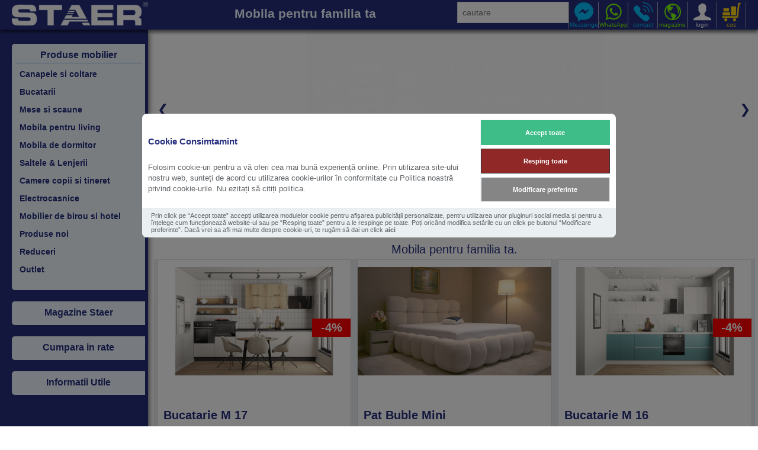

--- FILE ---
content_type: text/html; charset=utf-8
request_url: https://staer.ro/
body_size: 39826
content:
<!DOCTYPE html><html lang=ro class=html-home-page><head><title>Mobila online - Staer</title><meta charset=UTF-8><meta name=description content="Mobila de cea mai buna calitate intr-o gama foarte variata. Comanda online sau viziteaza-ne in unul din magazinele  noastre."><meta name=keywords content="mobila,mobilier,living,dormitoare,bucatarii,mese,paturi,canapele,coltare,saltele,dulapuri,mobila comanda"><meta name=viewport content="width=device-width, minimum-scale=1, initial-scale=1.0,  maximum-scale=2.5, minimal-ui"><meta name=theme-color content=#262f7d><link rel=canonical href="https://staer.ro/"><meta property=fb:app_id content=1191234157612804><meta property=og:title content="Mobila online -  Staer"><meta property=og:description content="Mobila de cea mai buna calitate intr-o gama foarte variata. Comanda online sau viziteaza-ne in unul din magazinele  noastre."><meta property=og:type content=website><meta property=og:image content=https://www.staer.ro/images/category/logo-staer.png><meta property=og:url content="https://staer.ro/"><meta property=og:site_name content="Staer Online"><meta name=twitter:card content=summary><meta name=twitter:site content=@staerro><meta name=twitter:title content="Mobila online -  Staer"><meta name=twitter:description content="Mobila de cea mai buna calitate intr-o gama foarte variata. Comanda online sau viziteaza-ne in unul din magazinele  noastre."><meta name=twitter:image content=https://www.staer.ro/images/category/mobila-staer.jpeg><meta name=twitter:url content="https://staer.ro/"><script>!function(n,t,i,r,u,f,e){n.fbq||(u=n.fbq=function(){u.callMethod?u.callMethod.apply(u,arguments):u.queue.push(arguments)},n._fbq||(n._fbq=u),u.push=u,u.loaded=!0,u.version="2.0",u.queue=[],f=t.createElement(i),f.async=!0,f.src=r,e=t.getElementsByTagName(i)[0],e.parentNode.insertBefore(f,e))}(window,document,"script","//connect.facebook.net/en_US/fbevents.js");fbq("init","395896434183920");fbq("track","PageView")</script><noscript><img height=1 width=1 style=display:none src="//www.facebook.com/tr?id=395896434183920&amp;ev=PageView&amp;noscript=1"></noscript><script>FaceBookCurrencyCode="Lei";FaceBookProductImpressions=[{id:3522,productkey:"3522",name:"Bucatarie M 17",price:"10896.00",url:"https://staer.ro/bucatarie-m-17",image_url:"https://staer.ro/images/thumbs/0038643_bucatarie-m-17_390.png"},{id:3965,productkey:"3965",name:"Pat Buble Mini",price:"4190.00",url:"https://staer.ro/pat-buble-mini",image_url:"https://staer.ro/images/thumbs/0052608_pat-buble-mini_390.jpeg"},{id:3521,productkey:"3521",name:"Bucatarie M 16",price:"9744.00",url:"https://staer.ro/bucatarie-m-16",image_url:"https://staer.ro/images/thumbs/0038637_bucatarie-m-16_390.png"},{id:3812,productkey:"3812",name:"Scaun TC-2354",price:"342.00",url:"https://staer.ro/scaun-tc-2354",image_url:"https://staer.ro/images/thumbs/0047388_scaun-tc-2354_390.jpeg"},{id:3719,productkey:"3719",name:"Canapea Mojave",price:"4990.00",url:"https://staer.ro/canapea-mojave",image_url:"https://staer.ro/images/thumbs/0043175_canapea-mojave_390.jpeg"},{id:3912,productkey:"3912",name:"Coltar Zurich L",price:"10890.00",url:"https://staer.ro/coltar-zurich-l",image_url:"https://staer.ro/images/thumbs/0050360_coltar-zurich-l_390.jpeg"},{id:4066,productkey:"4066",name:"Canapea Michigan",price:"3190.00",url:"https://staer.ro/canapea-michigan",image_url:"https://staer.ro/images/thumbs/0055031_canapea-michigan_390.jpeg"},{id:4069,productkey:"4069",name:"Pat Seul",price:"1950.00",url:"https://staer.ro/pat-seul",image_url:"https://staer.ro/images/thumbs/0055244_pat-seul_390.jpeg"},{id:3838,productkey:"3838",name:"Canapea Soul",price:"4650.00",url:"https://staer.ro/canapea-soul",image_url:"https://staer.ro/images/thumbs/0047787_canapea-soul_390.jpeg"},{id:3515,productkey:"3515",name:"Bucatarie M 105",price:"15437.50",url:"https://staer.ro/bucatarie-m-105",image_url:"https://staer.ro/images/thumbs/0038501_bucatarie-m-105_390.jpeg"},{id:3520,productkey:"3520",name:"Bucatarie M 05",price:"11856.00",url:"https://staer.ro/bucatarie-m-05",image_url:"https://staer.ro/images/thumbs/0038629_bucatarie-m-05_390.jpeg"},{id:4033,productkey:"4033",name:"Canapea Big Buddy",price:"7665.00",url:"https://staer.ro/canapea-big-buddy",image_url:"https://staer.ro/images/thumbs/0054005_canapea-big-buddy_390.jpeg"},{id:2801,productkey:"2801",name:"Dormitor Briliant",price:"6480.00",url:"https://staer.ro/dormitor-briliant",image_url:"https://staer.ro/images/thumbs/0030993_dormitor-briliant_390.jpeg"},{id:3675,productkey:"3675",name:"Canapea Moama",price:"5315.00",url:"https://staer.ro/canapea-moama",image_url:"https://staer.ro/images/thumbs/0054967_canapea-moama_390.jpeg"},{id:3955,productkey:"3955",name:"Fotoliu Todi",price:"1979.00",url:"https://staer.ro/fotoliu-todi",image_url:"https://staer.ro/images/thumbs/0054023_fotoliu-todi_390.jpeg"},{id:3058,productkey:"3058",name:"Dormitor Nova",price:"4380.00",url:"https://staer.ro/dormitor-nova",image_url:"https://staer.ro/images/thumbs/0048522_dormitor-nova_390.jpeg"},{id:536,productkey:"536",name:"Pat Tulipe",price:"2729.00",url:"https://staer.ro/pat-tulipe",image_url:"https://staer.ro/images/thumbs/0043807_pat-tulipe_390.jpeg"},{id:3758,productkey:"3758",name:"Pat Summer",price:"3069.00",url:"https://staer.ro/pat-summer",image_url:"https://staer.ro/images/thumbs/0045937_pat-summer_390.jpeg"},{id:3524,productkey:"3524",name:"Bucatarie M 23",price:"10924.80",url:"https://staer.ro/bucatarie-m-23",image_url:"https://staer.ro/images/thumbs/0038654_bucatarie-m-23_390.png"},{id:3740,productkey:"3740",name:"Pat Spring",price:"2739.00",url:"https://staer.ro/pat-spring",image_url:"https://staer.ro/images/thumbs/0044000_pat-spring_390.jpeg"},{id:3504,productkey:"3504",name:"Coltar Tessa L",price:"6340.00",url:"https://staer.ro/coltar-tessa-l",image_url:"https://staer.ro/images/thumbs/0038370_coltar-tessa-l_390.jpeg"},{id:3787,productkey:"3787",name:"Pat Autumn",price:"2450.00",url:"https://staer.ro/pat-autumn",image_url:"https://staer.ro/images/thumbs/0046757_pat-autumn_390.jpeg"},{id:3911,productkey:"3911",name:"Coltar Mojave",price:"5795.00",url:"https://staer.ro/coltar-mojave",image_url:"https://staer.ro/images/thumbs/0050897_coltar-mojave_390.jpeg"},{id:3019,productkey:"3019",name:"Bucatarie M 50",price:"10272.00",url:"https://staer.ro/bucatarie-m-50",image_url:"https://staer.ro/images/thumbs/0028730_bucatarie-m-50_390.jpeg"},{id:3506,productkey:"3506",name:"Bucatarie M 88",price:"14392.50",url:"https://staer.ro/bucatarie-m-88",image_url:"https://staer.ro/images/thumbs/0038437_bucatarie-m-88_390.jpeg"},{id:3132,productkey:"3132",name:"Canapea Tessa",price:"3915.00",url:"https://staer.ro/canapea-tessa",image_url:"https://staer.ro/images/thumbs/0042155_canapea-tessa_390.jpeg"},{id:3525,productkey:"3525",name:"Bucatarie M 26",price:"15336.80",url:"https://staer.ro/bucatarie-m-26",image_url:"https://staer.ro/images/thumbs/0038659_bucatarie-m-26_390.png"},{id:3505,productkey:"3505",name:"Coltar Tessa U",price:"8665.00",url:"https://staer.ro/coltar-tessa-u",image_url:"https://staer.ro/images/thumbs/0038417_coltar-tessa-u_390.jpeg"},{id:4068,productkey:"4068",name:"Pat Adele",price:"2135.00",url:"https://staer.ro/pat-adele",image_url:"https://staer.ro/images/thumbs/0055239_pat-adele_390.jpeg"},{id:3463,productkey:"3463",name:"Dormitor Cadore",price:"7710.00",url:"https://staer.ro/dormitor-cadore",image_url:"https://staer.ro/images/thumbs/0037244_dormitor-cadore_390.jpeg"},{id:3449,productkey:"3449",name:"Coltar Lugano Maxi",price:"7820.00",url:"https://staer.ro/coltar-lugano-maxi",image_url:"https://staer.ro/images/thumbs/0036788_coltar-lugano-maxi_390.jpeg"},{id:3455,productkey:"3455",name:"Canapea Cavola",price:"4550.00",url:"https://staer.ro/canapea-cavola",image_url:"https://staer.ro/images/thumbs/0036991_canapea-cavola_390.jpeg"},{id:3840,productkey:"3840",name:"Canapea Bold",price:"4490.00",url:"https://staer.ro/canapea-bold",image_url:"https://staer.ro/images/thumbs/0047896_canapea-bold_390.jpeg"},{id:3452,productkey:"3452",name:"Bucatarie M 170",price:"12555.84",url:"https://staer.ro/bucatarie-m-170",image_url:"https://staer.ro/images/thumbs/0036926_bucatarie-m-170_390.jpeg"},{id:3969,productkey:"3969",name:"Fotoliu Valetti",price:"2629.00",url:"https://staer.ro/fotoliu-valetti",image_url:"https://staer.ro/images/thumbs/0052790_fotoliu-valetti_390.jpeg"},{id:3419,productkey:"3419",name:"Bucatarie M 160",price:"10550.40",url:"https://staer.ro/bucatarie-m-160",image_url:"https://staer.ro/images/thumbs/0036262_bucatarie-m-160_390.jpeg"},{id:3651,productkey:"3651",name:"Coltar Blitz",price:"3489.00",url:"https://staer.ro/coltar-blitz",image_url:"https://staer.ro/images/thumbs/0040609_coltar-blitz_390.jpeg"},{id:3662,productkey:"3662",name:"Coltar Piano",price:"8500.00",url:"https://staer.ro/coltar-piano",image_url:"https://staer.ro/images/thumbs/0041216_coltar-piano_390.jpeg"},{id:3682,productkey:"3682",name:"Coltar Ares",price:"9335.00",url:"https://staer.ro/coltar-ares",image_url:"https://staer.ro/images/thumbs/0042273_coltar-ares_390.jpeg"},{id:3742,productkey:"3742",name:"Canapea Dionizos",price:"5399.00",url:"https://staer.ro/canapea-dionizos",image_url:"https://staer.ro/images/thumbs/0044066_canapea-dionizos_390.jpeg"},{id:3762,productkey:"3762",name:"Coltar Ragusso S",price:"9399.00",url:"https://staer.ro/coltar-ragusso-s",image_url:"https://staer.ro/images/thumbs/0046308_coltar-ragusso-s_390.jpeg"},{id:3792,productkey:"3792",name:"Coltar Ragusso U",price:"14219.00",url:"https://staer.ro/coltar-ragusso-u",image_url:"https://staer.ro/images/thumbs/0046829_coltar-ragusso-u_390.jpeg"},{id:3507,productkey:"3507",name:"Bucatarie M 99",price:"14016.00",url:"https://staer.ro/bucatarie-m-99",image_url:"https://staer.ro/images/thumbs/0038442_bucatarie-m-99_390.jpeg"},{id:3966,productkey:"3966",name:"Set Valetti",price:"11502.00",url:"https://staer.ro/set-valetti",image_url:"https://staer.ro/images/thumbs/0052695_set-valetti_390.jpeg"},{id:4001,productkey:"4001",name:"Dormitor Milano",price:"22060.00",url:"https://staer.ro/dormitor-milano",image_url:"https://staer.ro/images/thumbs/0053677_dormitor-milano_390.jpeg"},{id:1978,productkey:"1978",name:"Coltar Tenerife",price:"4330.00",url:"https://staer.ro/coltar-tenerife",image_url:"https://staer.ro/images/thumbs/0014532_coltar-tenerife_390.jpeg"},{id:4049,productkey:"4049",name:"Dormitor Siano",price:"8285.00",url:"https://staer.ro/dormitor-siano",image_url:"https://staer.ro/images/thumbs/0054790_dormitor-siano_390.jpeg"},{id:46,productkey:"46",name:"Pat Klass",price:"2389.00",url:"https://staer.ro/pat-klass",image_url:"https://staer.ro/images/thumbs/0043730_pat-klass_390.jpeg"},{id:2516,productkey:"2516",name:"Living C 50",price:"6256.50",url:"https://staer.ro/living-c-50",image_url:"https://staer.ro/images/thumbs/0020177_living-c-50_390.jpeg"},{id:2541,productkey:"2541",name:"Bucatarie M 70",price:"8976.00",url:"https://staer.ro/bucatarie-m-70",image_url:"https://staer.ro/images/thumbs/0020322_bucatarie-m-70_390.jpeg"},{id:3018,productkey:"3018",name:"Bucatarie M 40",price:"14582.50",url:"https://staer.ro/bucatarie-m-40",image_url:"https://staer.ro/images/thumbs/0034161_bucatarie-m-40_390.jpeg"},{id:3055,productkey:"3055",name:"Set Belle",price:"5789.00",url:"https://staer.ro/set-belle",image_url:"https://staer.ro/images/thumbs/0029425_set-belle_390.jpeg"},{id:3081,productkey:"3081",name:"Coltar Wild",price:"4960.00",url:"https://staer.ro/coltar-wild",image_url:"https://staer.ro/images/thumbs/0045681_coltar-wild_390.jpeg"},{id:3513,productkey:"3513",name:"Bucatarie M 19",price:"16007.50",url:"https://staer.ro/bucatarie-m-19",image_url:"https://staer.ro/images/thumbs/0038485_bucatarie-m-19_390.jpeg"},{id:3743,productkey:"3743",name:"Masa Fox",price:"845.50",url:"https://staer.ro/masa-fox",image_url:"https://staer.ro/images/thumbs/0044068_masa-fox_390.jpeg"},{id:3759,productkey:"3759",name:"Coltar Jazz",price:"5860.00",url:"https://staer.ro/coltar-jazz",image_url:"https://staer.ro/images/thumbs/0046014_coltar-jazz_390.jpeg"},{id:3760,productkey:"3760",name:"Coltar Priam",price:"5860.00",url:"https://staer.ro/coltar-priam",image_url:"https://staer.ro/images/thumbs/0046242_coltar-priam_390.jpeg"},{id:4039,productkey:"4039",name:"Canapea Lil Buddy",price:"5135.00",url:"https://staer.ro/canapea-lil-buddy",image_url:"https://staer.ro/images/thumbs/0054339_canapea-lil-buddy_390.jpeg"},{id:4041,productkey:"4041",name:"Coltar Mojave U",price:"9090.00",url:"https://staer.ro/coltar-mojave-u",image_url:"https://staer.ro/images/thumbs/0054463_coltar-mojave-u_390.jpeg"}]</script><style>[data-role="ga4cokkieall"]{background-color:#3ebd88 !important;border-color:#3ebd88 !important;color:#fff !important}[data-role="ga4cokkienecessary"]{background-color:#912828 !important;color:#fff !important}[data-role="ga4cokkieshow"]{background-color:#858585 !important;color:#fff !important}</style><div id=ga4-cc2-main><div id=ga4-cc2-consentmodal class=ga4-cc2-modal style=display:none><div class=ga4-cc2-modal-content role=dialog><div class=ga4-cc2-modal-content-body><div class=ga4-cc2-modal-content-texts><h2 class=ga4-cc2-modal-content-title>Cookie Consimtamint</h2><p class=ga4-cc2-modal-content-desc><p>Folosim cookie-uri pentru a vă oferi cea mai bună experiență online. Prin utilizarea site-ului nostru web, sunteți de acord cu utilizarea cookie-urilor în conformitate cu Politica noastră privind cookie-urile. Nu ezitați să citiți politica.</div><div class=ga4-cc2-modal-content-btns><div class=ga4-cc2-modal-content-btn-group><button type=button class=ga4-cc2-modal-content-btn data-role=ga4cokkieall onclick="fns_ga4_setcokkies(&#34;all&#34;)"> <span> Accept toate </span> </button> <button type=button class=ga4-cc2-modal-content-btn data-role=ga4cokkienecessary onclick="fns_ga4_setcokkies(&#34;necessary&#34;)"> <span> Resping toate </span> </button></div><div class=ga4-cc2-modal-content-btn-group><button type=button class="ga4-cc2-modal-content-btn ga4-cc2-modal-content-btn-secondary" data-role=ga4cokkieshow onclick=fns_ga4_preferences_show()> <span> Modificare preferinte </span> </button></div></div></div><div class=ga4-cc2-modal-content-footer><div class=ga4-cc2-modal-content-footer-links><p>Prin click pe “Accept toate” accepți utilizarea modulelor cookie pentru afișarea publicității personalizate, pentru utilizarea unor pluginuri social media și pentru a înțelege cum funcționează website-ul sau pe “Resping toate” pentru a le respinge pe toate. Poți oricând modifica setările cu un click pe butonul “Modificare preferinte”. Dacă vrei sa afli mai multe despre cookie-uri, te rugăm să dai un click <a href=//staer.ro/despre-cookie>aici</a><p></div></div></div></div><div id=ga4-cc2-preferences class=ga4-cc2-modal style=display:none><div class=ga4-cc2-modal-preferences role=dialog><div class=ga4-cc2-modal-preferences-header><h2 class=ga4-cc2-modal-preferences-title>Preferin&#x21B;e de consim&#x21B;&#x103;m&#xE2;nt</h2><button type=button class=ga4-cc2-modal-preferences-close-btn aria-label="Close modal" onclick=fns_ga4_preferences_show()> <span> <svg viewBox="0 0 24 24" stroke-width=1.5><path d="M 19.5 4.5 L 4.5 19.5 M 4.5 4.501 L 19.5 19.5"></path></svg> </span> </button></div><div class=ga4-cc2-modal-preferences-body><div class=ga4-cc2-modal-preferences-section><div class=ga4-cc2-modal-preferences-section-message-title-wrapper><div class=ga4-cc2-modal-preferences-section-title role=heading aria-level=3>Utilizarea cookie-urilor</div></div><div class=ga4-cc2-modal-preferences-section-desc-wrapper><p class=ga4-cc2-modal-preferences-section-desc><p>Folosim cookie-uri pentru a vă oferi cea mai bună experiență online. Prin utilizarea site-ului nostru web, sunteți de acord cu utilizarea cookie-urilor în conformitate cu Politica noastră privind cookie-urile. Nu ezitați să citiți politica.<div id=gtx-anchor style=position:absolute;visibility:hidden;left:9px;top:19px;width:966.844px;height:13px></div><div class="jfk-bubble gtx-bubble" style=visibility:visible;left:-84px;top:42px;opacity:1></div></div></div><div class=ga4-cc2-modal-preferences-section-toggles><div class=ga4-cc2-modal-preferences-section-toggle><div class=ga4-cc2-modal-preferences-section-title-wrapper><button type=button class=ga4-cc2-modal-preferences-section-title aria-expanded=false aria-controls=necessary-desc onclick=fns_ga4_preferences_show_section(this)> Cookies Necesare <span class=ga4-cc2-modal-preferences-badge>Always Enabled</span> </button> <span class=ga4-cc2-modal-preferences-section-arrow> <svg viewBox="0 0 24 24" stroke-width=3.5><path d="M 21.999 6.94 L 11.639 17.18 L 2.001 6.82 "></path></svg> </span> <label class=ga4-cc2-modal-preferences-section-toggle-wrapper> <input type=checkbox class="section__toggle section__toggle__disable" value=necessary disabled checked> <span class="toggle__icon toggle__disable" aria-hidden=true> <span class=toggle__icon-circle> <span class=toggle__icon-off> <svg viewBox="0 0 24 24" stroke-width=3><path d="M 19.5 4.5 L 4.5 19.5 M 4.5 4.501 L 19.5 19.5"></path></svg> </span> <span class=toggle__icon-on> <svg viewBox="0 0 24 24" stroke-width=3><path d="M 3.572 13.406 L 8.281 18.115 L 20.428 5.885"></path></svg> </span> </span> </span> </label></div><div class=ga4-cc2-modal-preferences-section-desc-wrapper aria-hidden=true id=necessary-desc><div class=ga4-cc2-modal-preferences-section-desc><p>Cookie-urile necesare sunt necesare pentru a activa funcțiile de bază ale acestui site, cum ar fi asigurarea unei autentificări securizate sau ajustarea preferințelor dvs. de consimțământ. Aceste cookie-uri nu stochează date de identificare personală.<p>Nu ezitați să citiți politicile noastre.</div></div></div><div class=ga4-cc2-modal-preferences-section-toggle><div class=ga4-cc2-modal-preferences-section-title-wrapper><button type=button class=ga4-cc2-modal-preferences-section-title aria-expanded=false aria-controls=analytics-desc onclick=fns_ga4_preferences_show_section(this)> Cookies Analitice </button> <span class=ga4-cc2-modal-preferences-section-arrow> <svg viewBox="0 0 24 24" stroke-width=3.5><path d="M 21.999 6.94 L 11.639 17.18 L 2.001 6.82 ">
                                    </path></svg> </span> <label class=ga4-cc2-modal-preferences-section-toggle-wrapper> <input type=checkbox class=section__toggle value=analytics id=fns_ga4_consent_cookie_analytics> <span class=toggle__icon aria-hidden=true> <span class=toggle__icon-circle> <span class=toggle__icon-off> <svg viewBox="0 0 24 24" stroke-width=3><path d="M 19.5 4.5 L 4.5 19.5 M 4.5 4.501 L 19.5 19.5">
                                                </path></svg> </span> <span class=toggle__icon-on> <svg viewBox="0 0 24 24" stroke-width=3><path d="M 3.572 13.406 L 8.281 18.115 L 20.428 5.885">
                                                </path></svg> </span> </span> </span> </label></div><div class=ga4-cc2-modal-preferences-section-desc-wrapper aria-hidden=true id=analytics-desc><div class=ga4-cc2-modal-preferences-section-desc><p>Cookie-urile analitice sunt utilizate pentru a înțelege modul în care vizitatorii interacționează cu site-ul web. Aceste cookie-uri ajută la furnizarea de informații despre parametri precum numărul de vizitatori, rata de respingere, sursa traficului etc.<p>Nu ezitați să citiți politicile noastre.</div></div></div><div class=ga4-cc2-modal-preferences-section-toggle><div class=ga4-cc2-modal-preferences-section-title-wrapper><button type=button class=ga4-cc2-modal-preferences-section-title aria-expanded=false aria-controls=marketing-desc onclick=fns_ga4_preferences_show_section(this)> Cookies Marketing </button> <span class=ga4-cc2-modal-preferences-section-arrow> <svg viewBox="0 0 24 24" stroke-width=3.5><path d="M 21.999 6.94 L 11.639 17.18 L 2.001 6.82 "></path></svg> </span> <label class=ga4-cc2-modal-preferences-section-toggle-wrapper> <input type=checkbox class=section__toggle value=marketing id=fns_ga4_consent_cookie_marketing> <span class=toggle__icon aria-hidden=true> <span class=toggle__icon-circle> <span class=toggle__icon-off> <svg viewBox="0 0 24 24" stroke-width=3><path d="M 19.5 4.5 L 4.5 19.5 M 4.5 4.501 L 19.5 19.5"></path></svg> </span> <span class=toggle__icon-on> <svg viewBox="0 0 24 24" stroke-width=3><path d="M 3.572 13.406 L 8.281 18.115 L 20.428 5.885"></path></svg> </span> </span> </span> </label></div><div class=ga4-cc2-modal-preferences-section-desc-wrapper aria-hidden=true id=marketing-desc><div class=ga4-cc2-modal-preferences-section-desc><p>Cookie-urile publicitare sunt utilizate pentru a oferi vizitatorilor reclame personalizate pe baza paginilor pe care le-ați vizitat anterior și pentru a analiza eficacitatea campaniilor publicitare.<p>Nu ezitați să citiți politicile noastre.</div></div></div></div><div class=ga4-cc2-modal-preferences-section><div class=ga4-cc2-modal-preferences-section-message-title-wrapper><div class=ga4-cc2-modal-preferences-section-title role=heading aria-level=3>Informatii suplimentare</div></div><div class=ga4-cc2-modal-preferences-section-desc-wrapper><p class=ga4-cc2-modal-preferences-section-desc><p>Pentru orice întrebare legată de politica mea privind cookie-urile și opțiunile dumneavoastră, vă rugăm sa ne <a class=cc__link href=/contactus>sa ne contactati</a>.<div class="jfk-bubble gtx-bubble" style=visibility:visible;left:200px;top:42px;opacity:1><div id=bubble-3 class=jfk-bubble-content-id><div id=gtx-host style=min-width:200px;max-width:400px></div></div><div class="jfk-bubble-closebtn-id jfk-bubble-closebtn" tabindex=0></div><div class="jfk-bubble-arrow-id jfk-bubble-arrow jfk-bubble-arrowup" style=left:205.5px></div></div></div></div></div><div class=ga4-cc2-modal-preferences-footer><div class=ga4-cc2-modal-preferences-btn-group><button type=button class=ga4-cc2-modal-preferences-btn data-role=ga4cokkieall onclick="fns_ga4_setcokkies(&#34;all&#34;)"> <span> Accept toate </span> </button> <button type=button class=ga4-cc2-modal-preferences-btn data-role=ga4cokkienecessary onclick="fns_ga4_setcokkies(&#34;reject&#34;)"> <span> Resping toate </span> </button></div><div class=ga4-cc2-modal-preferences-btn-group><button type=button class="ga4-cc2-modal-preferences-btn ga4-cc2-modal-preferences-btn-secondary" data-role=ga4cokkiesave onclick="fns_ga4_setcokkies(&#34;save&#34;)"> <span> Salveaza preferinte </span> </button></div></div></div></div></div><script>function gtag(){dataLayer.push(arguments)}function fns_ga4_preferences_show(){ga4_preferences_show_window=!ga4_preferences_show_window;document.getElementById("ga4-cc2-preferences").style.display=ga4_preferences_show_window?"flex":"none"}function fns_ga4_preferences_show_section(n){const r=n.closest("div"),t=r.parentElement.closest("div"),i=t.querySelector(".ga4-cc2-modal-preferences-section-desc-wrapper");t.classList.contains("is-expanded")?(t.classList.remove("is-expanded"),i.getAttribute("aria-hidden")==="true"&&i.setAttribute("aria-hidden","false")):(t.classList.add("is-expanded"),i.getAttribute("aria-hidden")==="true"&&i.setAttribute("aria-hidden","false"))}function fns_ga4_setcokkies(n){document.querySelector("body").style.overflow="auto";var r="denied",i="denied",u="denied",t="denied";n=="all"?(i="granted",r="granted",u="granted",t="granted"):n=="necessary"?(i="granted",t="granted"):n=="save"&&(i="granted",t="granted",$("#fns_ga4_consent_cookie_marketing").is(":checked")&&(r="granted",u="granted"),$("#fns_ga4_consent_cookie_analytics").is(":checked")&&(t="granted"));gtag("consent","update",{ad_storage:r,ad_user_data:i,ad_personalization:u,analytics_storage:t});$("#ga4-cc2-main").remove();document.cookie="_fns_ga4_cc2_=true; expires=Fri, 31 Dec 9999 23:59:59 GMT"}window.dataLayer=window.dataLayer||[];gtag("consent","default",{ad_storage:"denied",ad_user_data:"denied",ad_personalization:"denied",analytics_storage:"denied"});var ga4_preferences_show_window=!1;document.querySelector("body").style.overflow="hidden";setTimeout(()=>{document.getElementById("ga4-cc2-consentmodal").style.display="block"},500)</script><script async src=/Plugins/FoxNetSoft.GoogleAnalytics4/Scripts/GoogleAnalytics4.js></script><script>window.dataLayer=window.dataLayer||[];var GA4_productImpressions=GA4_productImpressions||[],GA4_productDetails=GA4_productDetails||[],GA4_cartproducts=GA4_cartproducts||[],GA4_wishlistproducts=GA4_wishlistproducts||[]</script><script>(function(n,t,i,r,u){n[r]=n[r]||[];n[r].push({"gtm.start":(new Date).getTime(),event:"gtm.js"});var e=t.getElementsByTagName(i)[0],f=t.createElement(i),o=r!="dataLayer"?"&l="+r:"";f.async=!0;f.src="https://www.googletagmanager.com/gtm.js?id="+u+o;e.parentNode.insertBefore(f,e)})(window,document,"script","dataLayer","GTM-M8VWC8C")</script><script async src="//www.googletagmanager.com/gtag/js?id=GTM-M8VWC8C"></script><script>function gtag(){dataLayer.push(arguments)}window.dataLayer=window.dataLayer||[];gtag("js",new Date);gtag("config","GTM-M8VWC8C")</script><link href=/bundles/rtv_oijvtlkimgs7aznyvk6-qf9heoewjhpnenbwgea.min.css rel=stylesheet><link href=/icon-hires.png rel=icon sizes=192x192><link href=/apple-touch-icon-180x180.png rel=apple-touch-icon sizes=180x180><link rel=icon href=/favicon.ico><body id=mobila><style>[data-role="ga4cokkieall"]{background-color:#3ebd88 !important;border-color:#3ebd88 !important;color:#fff !important}[data-role="ga4cokkienecessary"]{background-color:#912828 !important;color:#fff !important}[data-role="ga4cokkieshow"]{background-color:#858585 !important;color:#fff !important}</style><div id=ga4-cc2-main><div id=ga4-cc2-consentmodal class=ga4-cc2-modal style=display:none><div class=ga4-cc2-modal-content role=dialog><div class=ga4-cc2-modal-content-body><div class=ga4-cc2-modal-content-texts><h2 class=ga4-cc2-modal-content-title>Cookie Consimtamint</h2><p class=ga4-cc2-modal-content-desc><p>Folosim cookie-uri pentru a vă oferi cea mai bună experiență online. Prin utilizarea site-ului nostru web, sunteți de acord cu utilizarea cookie-urilor în conformitate cu Politica noastră privind cookie-urile. Nu ezitați să citiți politica.</div><div class=ga4-cc2-modal-content-btns><div class=ga4-cc2-modal-content-btn-group><button type=button class=ga4-cc2-modal-content-btn data-role=ga4cokkieall onclick="fns_ga4_setcokkies(&#34;all&#34;)"> <span> Accept toate </span> </button> <button type=button class=ga4-cc2-modal-content-btn data-role=ga4cokkienecessary onclick="fns_ga4_setcokkies(&#34;necessary&#34;)"> <span> Resping toate </span> </button></div><div class=ga4-cc2-modal-content-btn-group><button type=button class="ga4-cc2-modal-content-btn ga4-cc2-modal-content-btn-secondary" data-role=ga4cokkieshow onclick=fns_ga4_preferences_show()> <span> Modificare preferinte </span> </button></div></div></div><div class=ga4-cc2-modal-content-footer><div class=ga4-cc2-modal-content-footer-links><p>Prin click pe “Accept toate” accepți utilizarea modulelor cookie pentru afișarea publicității personalizate, pentru utilizarea unor pluginuri social media și pentru a înțelege cum funcționează website-ul sau pe “Resping toate” pentru a le respinge pe toate. Poți oricând modifica setările cu un click pe butonul “Modificare preferinte”. Dacă vrei sa afli mai multe despre cookie-uri, te rugăm să dai un click <a href=//staer.ro/despre-cookie>aici</a><p></div></div></div></div><div id=ga4-cc2-preferences class=ga4-cc2-modal style=display:none><div class=ga4-cc2-modal-preferences role=dialog><div class=ga4-cc2-modal-preferences-header><h2 class=ga4-cc2-modal-preferences-title>Preferin&#x21B;e de consim&#x21B;&#x103;m&#xE2;nt</h2><button type=button class=ga4-cc2-modal-preferences-close-btn aria-label="Close modal" onclick=fns_ga4_preferences_show()> <span> <svg viewBox="0 0 24 24" stroke-width=1.5><path d="M 19.5 4.5 L 4.5 19.5 M 4.5 4.501 L 19.5 19.5"></path></svg> </span> </button></div><div class=ga4-cc2-modal-preferences-body><div class=ga4-cc2-modal-preferences-section><div class=ga4-cc2-modal-preferences-section-message-title-wrapper><div class=ga4-cc2-modal-preferences-section-title role=heading aria-level=3>Utilizarea cookie-urilor</div></div><div class=ga4-cc2-modal-preferences-section-desc-wrapper><p class=ga4-cc2-modal-preferences-section-desc><p>Folosim cookie-uri pentru a vă oferi cea mai bună experiență online. Prin utilizarea site-ului nostru web, sunteți de acord cu utilizarea cookie-urilor în conformitate cu Politica noastră privind cookie-urile. Nu ezitați să citiți politica.<div id=gtx-anchor style=position:absolute;visibility:hidden;left:9px;top:19px;width:966.844px;height:13px></div><div class="jfk-bubble gtx-bubble" style=visibility:visible;left:-84px;top:42px;opacity:1></div></div></div><div class=ga4-cc2-modal-preferences-section-toggles><div class=ga4-cc2-modal-preferences-section-toggle><div class=ga4-cc2-modal-preferences-section-title-wrapper><button type=button class=ga4-cc2-modal-preferences-section-title aria-expanded=false aria-controls=necessary-desc onclick=fns_ga4_preferences_show_section(this)> Cookies Necesare <span class=ga4-cc2-modal-preferences-badge>Always Enabled</span> </button> <span class=ga4-cc2-modal-preferences-section-arrow> <svg viewBox="0 0 24 24" stroke-width=3.5><path d="M 21.999 6.94 L 11.639 17.18 L 2.001 6.82 "></path></svg> </span> <label class=ga4-cc2-modal-preferences-section-toggle-wrapper> <input type=checkbox class="section__toggle section__toggle__disable" value=necessary disabled checked> <span class="toggle__icon toggle__disable" aria-hidden=true> <span class=toggle__icon-circle> <span class=toggle__icon-off> <svg viewBox="0 0 24 24" stroke-width=3><path d="M 19.5 4.5 L 4.5 19.5 M 4.5 4.501 L 19.5 19.5"></path></svg> </span> <span class=toggle__icon-on> <svg viewBox="0 0 24 24" stroke-width=3><path d="M 3.572 13.406 L 8.281 18.115 L 20.428 5.885"></path></svg> </span> </span> </span> </label></div><div class=ga4-cc2-modal-preferences-section-desc-wrapper aria-hidden=true id=necessary-desc><div class=ga4-cc2-modal-preferences-section-desc><p>Cookie-urile necesare sunt necesare pentru a activa funcțiile de bază ale acestui site, cum ar fi asigurarea unei autentificări securizate sau ajustarea preferințelor dvs. de consimțământ. Aceste cookie-uri nu stochează date de identificare personală.<p>Nu ezitați să citiți politicile noastre.</div></div></div><div class=ga4-cc2-modal-preferences-section-toggle><div class=ga4-cc2-modal-preferences-section-title-wrapper><button type=button class=ga4-cc2-modal-preferences-section-title aria-expanded=false aria-controls=analytics-desc onclick=fns_ga4_preferences_show_section(this)> Cookies Analitice </button> <span class=ga4-cc2-modal-preferences-section-arrow> <svg viewBox="0 0 24 24" stroke-width=3.5><path d="M 21.999 6.94 L 11.639 17.18 L 2.001 6.82 ">
                                    </path></svg> </span> <label class=ga4-cc2-modal-preferences-section-toggle-wrapper> <input type=checkbox class=section__toggle value=analytics id=fns_ga4_consent_cookie_analytics> <span class=toggle__icon aria-hidden=true> <span class=toggle__icon-circle> <span class=toggle__icon-off> <svg viewBox="0 0 24 24" stroke-width=3><path d="M 19.5 4.5 L 4.5 19.5 M 4.5 4.501 L 19.5 19.5">
                                                </path></svg> </span> <span class=toggle__icon-on> <svg viewBox="0 0 24 24" stroke-width=3><path d="M 3.572 13.406 L 8.281 18.115 L 20.428 5.885">
                                                </path></svg> </span> </span> </span> </label></div><div class=ga4-cc2-modal-preferences-section-desc-wrapper aria-hidden=true id=analytics-desc><div class=ga4-cc2-modal-preferences-section-desc><p>Cookie-urile analitice sunt utilizate pentru a înțelege modul în care vizitatorii interacționează cu site-ul web. Aceste cookie-uri ajută la furnizarea de informații despre parametri precum numărul de vizitatori, rata de respingere, sursa traficului etc.<p>Nu ezitați să citiți politicile noastre.</div></div></div><div class=ga4-cc2-modal-preferences-section-toggle><div class=ga4-cc2-modal-preferences-section-title-wrapper><button type=button class=ga4-cc2-modal-preferences-section-title aria-expanded=false aria-controls=marketing-desc onclick=fns_ga4_preferences_show_section(this)> Cookies Marketing </button> <span class=ga4-cc2-modal-preferences-section-arrow> <svg viewBox="0 0 24 24" stroke-width=3.5><path d="M 21.999 6.94 L 11.639 17.18 L 2.001 6.82 "></path></svg> </span> <label class=ga4-cc2-modal-preferences-section-toggle-wrapper> <input type=checkbox class=section__toggle value=marketing id=fns_ga4_consent_cookie_marketing> <span class=toggle__icon aria-hidden=true> <span class=toggle__icon-circle> <span class=toggle__icon-off> <svg viewBox="0 0 24 24" stroke-width=3><path d="M 19.5 4.5 L 4.5 19.5 M 4.5 4.501 L 19.5 19.5"></path></svg> </span> <span class=toggle__icon-on> <svg viewBox="0 0 24 24" stroke-width=3><path d="M 3.572 13.406 L 8.281 18.115 L 20.428 5.885"></path></svg> </span> </span> </span> </label></div><div class=ga4-cc2-modal-preferences-section-desc-wrapper aria-hidden=true id=marketing-desc><div class=ga4-cc2-modal-preferences-section-desc><p>Cookie-urile publicitare sunt utilizate pentru a oferi vizitatorilor reclame personalizate pe baza paginilor pe care le-ați vizitat anterior și pentru a analiza eficacitatea campaniilor publicitare.<p>Nu ezitați să citiți politicile noastre.</div></div></div></div><div class=ga4-cc2-modal-preferences-section><div class=ga4-cc2-modal-preferences-section-message-title-wrapper><div class=ga4-cc2-modal-preferences-section-title role=heading aria-level=3>Informatii suplimentare</div></div><div class=ga4-cc2-modal-preferences-section-desc-wrapper><p class=ga4-cc2-modal-preferences-section-desc><p>Pentru orice întrebare legată de politica mea privind cookie-urile și opțiunile dumneavoastră, vă rugăm sa ne <a class=cc__link href=/contactus>sa ne contactati</a>.<div class="jfk-bubble gtx-bubble" style=visibility:visible;left:200px;top:42px;opacity:1><div id=bubble-3 class=jfk-bubble-content-id><div id=gtx-host style=min-width:200px;max-width:400px></div></div><div class="jfk-bubble-closebtn-id jfk-bubble-closebtn" tabindex=0></div><div class="jfk-bubble-arrow-id jfk-bubble-arrow jfk-bubble-arrowup" style=left:205.5px></div></div></div></div></div><div class=ga4-cc2-modal-preferences-footer><div class=ga4-cc2-modal-preferences-btn-group><button type=button class=ga4-cc2-modal-preferences-btn data-role=ga4cokkieall onclick="fns_ga4_setcokkies(&#34;all&#34;)"> <span> Accept toate </span> </button> <button type=button class=ga4-cc2-modal-preferences-btn data-role=ga4cokkienecessary onclick="fns_ga4_setcokkies(&#34;reject&#34;)"> <span> Resping toate </span> </button></div><div class=ga4-cc2-modal-preferences-btn-group><button type=button class="ga4-cc2-modal-preferences-btn ga4-cc2-modal-preferences-btn-secondary" data-role=ga4cokkiesave onclick="fns_ga4_setcokkies(&#34;save&#34;)"> <span> Salveaza preferinte </span> </button></div></div></div></div></div><script>function gtag(){dataLayer.push(arguments)}function fns_ga4_preferences_show(){ga4_preferences_show_window=!ga4_preferences_show_window;document.getElementById("ga4-cc2-preferences").style.display=ga4_preferences_show_window?"flex":"none"}function fns_ga4_preferences_show_section(n){const r=n.closest("div"),t=r.parentElement.closest("div"),i=t.querySelector(".ga4-cc2-modal-preferences-section-desc-wrapper");t.classList.contains("is-expanded")?(t.classList.remove("is-expanded"),i.getAttribute("aria-hidden")==="true"&&i.setAttribute("aria-hidden","false")):(t.classList.add("is-expanded"),i.getAttribute("aria-hidden")==="true"&&i.setAttribute("aria-hidden","false"))}function fns_ga4_setcokkies(n){document.querySelector("body").style.overflow="auto";var r="denied",i="denied",u="denied",t="denied";n=="all"?(i="granted",r="granted",u="granted",t="granted"):n=="necessary"?(i="granted",t="granted"):n=="save"&&(i="granted",t="granted",$("#fns_ga4_consent_cookie_marketing").is(":checked")&&(r="granted",u="granted"),$("#fns_ga4_consent_cookie_analytics").is(":checked")&&(t="granted"));gtag("consent","update",{ad_storage:r,ad_user_data:i,ad_personalization:u,analytics_storage:t});$("#ga4-cc2-main").remove();document.cookie="_fns_ga4_cc2_=true; expires=Fri, 31 Dec 9999 23:59:59 GMT"}window.dataLayer=window.dataLayer||[];gtag("consent","default",{ad_storage:"denied",ad_user_data:"denied",ad_personalization:"denied",analytics_storage:"denied"});var ga4_preferences_show_window=!1;document.querySelector("body").style.overflow="hidden";setTimeout(()=>{document.getElementById("ga4-cc2-consentmodal").style.display="block"},500)</script><noscript><iframe src="//www.googletagmanager.com/ns.html?id=GTM-M8VWC8C" height=0 width=0 style=display:none;visibility:hidden></iframe></noscript><div class=ajax-loading-block-window style=display:none></div><div id=dialog-notifications-success title=Notificare style=display:none></div><div id=dialog-notifications-error title=Eroare style=display:none></div><div id=dialog-notifications-warning title=Atentie style=display:none></div><div id=bar-notification class=bar-notification-container data-close=Inchide></div><!--[if lte IE 8]><div style=clear:both;height:59px;text-align:center;position:relative><a href=//www.microsoft.com/windows/internet-explorer/default.aspx target=_blank> <img src=/Themes/Staer/Content/images/ie_warning.jpg height=42 width=820 alt="You are using an outdated browser. For a faster, safer browsing experience, upgrade for free today."> </a></div><![endif]--><div class=master-wrapper-page><div id=menu-staer><ul id=qm0 class="qmmc qm-horizontal-c"><li class=qmp id=menu-products><ul class="qmsub my_always_open" id=qmu21><li><a href="/" id=qmh21><h3>Produse mobilier</h3></a><span class="qmdivider qmdividerx"></span><li><a class="qmitem-s qmparent" href=/canapele><h4>Canapele si coltare</h4></a><span class="icon ion-navicon">❯</span><ul class="qmsub qm-flush-top qm-fixedwidth"><li><ul class="qmmulti qmml0"><li><h4 class=qmtitle>Canapele coltare fotolii</h4><a class=qmitem-s href=/coltare><h5>Coltare</h5></a> <a class=qmitem-s href=/canapea><h5>Canapele</h5></a> <a class=qmitem-s href=/fotolii><h5>Fotolii</h5></a> <a class=qmitem-s href=/taburet><h5>Tabureti</h5></a> <a class=qmitem-s href=/canapele-cu-fotolii><h5>Set-canapea si fotolii</h5></a> <br> <span class="qmdivider qmdividerx"></span> <span class="qmcbox menu-image menu-canapele"></span></ul><span class=ion-close>❮❮</span></ul><li><a class="qmitem-s qmparent" href=/bucatarii><h4>Bucatarii</h4></a><span class="icon ion-navicon">❯</span><ul class="qmsub qm-flush-top qm-match-parent-sub-height qm-fixedwidth"><li><ul class="qmmulti qmml0"><li><h4 class=qmtitle>Mobilier pentru bucatarie</h4><br> <a class=qmitem-s href=/bucatarii-comanda><h5>Bucatarii comanda</h5><span class=qmc_itemdesc>se face proiectarea pe<br>simulatorul 3D in magazine</span><br> </a><br> <a class=qmitem-s href=/chiuvete><h5>Chiuvete bucatarie</h5><span class=qmc_itemdesc>vezi chiuvetele din compozit si granixit</span> </a><br> <a class=qmitem-s href=/baterii-bucatarie><h5>Baterii bucatarie</h5><span class=qmc_itemdesc>baterii din compozit</span> </a><br> <a class=qmitem-s href=/coltare-bucatarie><h5>Coltare bucatarie</h5><span class=qmc_itemdesc>coltare bucatarii</span><br> </a> <span class="qmcbox menu-image menu-bucatarie"></span><br></ul><span class=ion-close>❮❮</span></ul><li><a class="qmitem-s qmparent" href=/mese-si-scaune><h4>Mese si scaune</h4></a><span class="icon ion-navicon">❯</span><ul class="qmsub qm-flush-top qm-match-parent-sub-height qm-fixedwidth"><li><ul class="qmmulti qmml0"><li><h4 class=qmtitle>Mese, masute si scaune</h4><a class=qmitem-s href=/mese><h5>Mese de living si bucatarie</h5></a> <a class=qmitem-s href=/scaune><h5>Scaune</h5></a> <a class=qmitem-s href=/masute><h5>Masute cafea</h5></a> <a class=qmitem-s href=/terasa-si-gradina><h5>Terasa si gradina</h5></a> <span class="qmcbox menu-image menu-mese"></span></ul><span class=ion-close>❮❮</span></ul><li><a class="qmitem-s qmparent" href=/mobila-living><h4>Mobila pentru living</h4></a><span class="icon ion-navicon">❯</span><ul class="qmsub qm-flush-top qm-match-parent-sub-height qm-fixedwidth"><li><ul class="qmmulti qmml0"><li><h4 class=qmtitle>Mobilier living, sufragerie</h4><a class=qmitem-s href=/living-comanda><h5>Living comanda</h5><span class=qmc_itemdesc>simulator 3D in magazine</span> </a><br> <a class=qmitem-s href=/biblioteci><h5>Biblioteci pentru sufragerie</h5></a> <a class=qmitem-s href=/cuier><h5>Cuiere si mic mobilier</h5></a><br><br> <span class="qmcbox menu-image menu-living"></span><br><br><h4 class=qmtitle>Clasic & country</h4><a class=qmitem-s href=/camere-zi-sufragerii><h5>Camere de zi & sufragerii</h5></a> <a class=qmitem-s href=/vitrine-bufete-argintare><h5>Vitrine, argintare si dulapuri</h5></a> <a class=qmitem-s href=/comode-tv-mese-masute><h5>Mese, masute si comode TV</h5></a> <a class=qmitem-s href=/bufet-veselar><h5>Bufet, veselar</h5></a></ul><span class=ion-close>❮❮</span></ul><li><a class="qmitem-s qmparent" href=/dormitoare><h4>Mobila de dormitor</h4></a><span class="icon ion-navicon">❯</span><ul class="qmsub qm-flush-top qm-match-parent-sub-height qm-fixedwidth"><li><ul class="qmmulti qmml0"><li><h4 class=qmtitle>Mobilier de dormitor</h4><a class=qmitem-s href=/dormitor><h5>Dormitoare set</h5></a> <a class=qmitem-s href=/paturi><h5>Paturi</h5></a> <a class=qmitem-s href=/dulap><h5>Dulapuri</h5></a> <a class=qmitem-s href=/dressing><h5>Dressing pe comanda</h5><span class=qmc_itemdesc>simulator 3D in magazine</span> </a><br> <a class=qmitem-s href=/comode><h5>Comode</h5></a> <a class=qmitem-s href=/noptiere><h5>Noptiere</h5></a><br> <span class="qmdivider qmdividerx"></span><br> <a href=/mobilier-dormitor-clasic-country><h4 class=qmtitle>Clasic & country</h4></a> <a class=qmitem-s href=/dormitoare-clasice-country><h5>Dormitoare clasice & country</h5></a> <a class=qmitem-s href=/paturi-clasice-country><h5>Paturi clasice & country</h5></a> <a class=qmitem-s href=/dulapuri-clasice-country><h5>Dulapuri clasice & country</h5></a> <a class=qmitem-s href=/comode-noptiere-clasice-country><h5>Comode si noptiere dormitor</h5></a> <span class="qmcbox menu-image menu-dormitor"></span></ul><span class=ion-close>❮❮</span></ul><li><a class="qmitem-s qmparent" href=/saltele-lenjerii><h4>Saltele &amp; Lenjerii</h4></a><span class="icon ion-navicon">❯</span><ul class="qmsub qm-flush-top qm-match-parent-sub-height qm-fixedwidth"><li><ul class="qmmulti qmml0"><li><span class="qmcbox menu-image menu-saltele"></span><h4 class=qmtitle>Saltele, lenjerii, suport saltea</h4><a class=qmitem-s href=/saltele><h5>Saltele</h5></a> <a class=qmitem-s href=/lenjerii><h5>Lenjerii pat</h5></a> <a class=qmitem-s href=/perne-pilote><h5>Perne si pilote</h5><span class=qmc_itemdesc>pentru noptile tale linistite</span> </a> <a class=qmitem-s href=/suporti-saltea><h5>Suport saltea</h5></a> <span class="qmcbox menu-image menu-saltea"></span></ul><span class=ion-close>❮❮</span></ul><li><a class="qmitem-s qmparent" href=/camere-copii-si-tineret><h4>Camere copii si tineret</h4></a><span class="icon ion-navicon">❯</span><ul class="qmsub qm-flush-top qm-match-parent-sub-height qm-fixedwidth"><li><ul class="qmmulti qmml0"><li><h4 class=qmtitle>Camere copii si tineret</h4><a class=qmitem-s href=/camere-copii-tineret><h5>Camere copii si tineret</h5></a> <a class=qmitem-s href=/dulap-copii><h5>Dulap copii si tineret</h5></a> <a class=qmitem-s href=/paturi-copii-si-tineret><h5>Paturi copii si tineret</h5><span class=qmc_itemdesc></span> </a> <a class=qmitem-s href=/noptiere-tineret-si-copii><h5>Noptiere copii si tineret</h5></a> <a class=qmitem-s href=/birouri-copii-si-tineret><h5>Birouri copii si tineret</h5></a> <a class=qmitem-s href=/articole-diverse><h5>Articole diverse</h5><span class=qmc_itemdesc>tabureti, cutii jucarii,<br>etajere,comode</span> </a> <span class="qmcbox menu-image menu-copii"></span></ul></ul><li><a class="qmitem-s qmparent" href=/electrocasnice><h4>Electrocasnice</h4></a><span class="icon ion-navicon">❯</span><ul class="qmsub qm-flush-top qm-match-parent-sub-height qm-fixedwidth"><li><ul class="qmmulti qmml0"><li><h4 class=qmtitle>Incorporabile in bucatarii</h4><a class=qmitem-s href=/pachet-electrocasnice><h5>Pachete incorporabile</h5></a> <a class=qmitem-s href=/plite><h5>Plite</h5></a> <a class=qmitem-s href=/cuptoare><h5>Cuptoare</h5></a> <a class=qmitem-s href=/hote><h5>Hote bucatarie</h5></a> <a class=qmitem-s href=/masini-spalat-vase><h5>Masini spalat vase</h5></a> <a class=qmitem-s href=/frigidere><h5>Frigidere</h5></a><h4 class=qmtitle>Aparate pentru casa</h4><a class=qmitem-s href=/masini-spalat-rufe><h5>Masini spalat rufe</h5></a> <a class=qmitem-s href=/cuptoare-microunde><h5>Microunde</h5></a> <span class="qmcbox menu-image menu-electro"></span></ul><span class=ion-close>❮❮</span></ul><li><a class="qmitem-s qmparent" href=/mobila-birou-hotel><h4>Mobilier de birou si hotel</h4></a><span class="icon ion-navicon">❯</span><ul class="qmsub qm-flush-top qm-match-parent-sub-height qm-fixedwidth"><li><ul class="qmmulti qmml0"><li><a href=/mobilier-birou><h4 class=qmtitle>Mobilier Birou</h4></a> <a class=qmitem-s href=/birou><h5>Birou lucru</h5></a> <a class=qmitem-s href=/scaune-birou><h5>Scaune birou</h5></a><br><br> <a href=/mobilier-hotel><h4 class=qmtitle>Mobilier hotel</h4></a> <a class=qmitem-s href=/mobilier-hotel><h5>Camere hotel</h5></a> <a class=qmitem-s href=/mobilier-terase><h5>Mobilier terase</h5></a> <span class="qmcbox menu-image menu-clasic"></span></ul><span class=ion-close>❮❮</span></ul><li><a href=/newproducts class="qmitem-s qmparent"><h4>Produse noi</h4></a><li><a href=/reduceri class="qmitem-s qmparent"><h4>Reduceri</h4></a><li><a href=/outlet class="qmitem-s qmparent"><h4>Outlet</h4></a></ul><br><li class=qmp id=menu-shops><ul class=qmsub id=qmu22><li><a href=/retea-magazine-staer id=qmh22 class=qmparent><h3>Magazine Staer</h3></a><ul class="qmsub qm-flush-top qm-fixedwidth"><li><ul class="qmmulti qmml0"><li><a class=qmitem-s href=/magazin-mobila-alba-iulia>Alba Iulia <i>(magazin mobila Staer)</i></a> <a class=qmitem-s href=/magazin-mobila-arad>Arad <i>(magazin mobila Staer)</i></a> <a class=qmitem-s href=/magazin-mobila-bacau>Bacau <i>(magazin mobila Staer)</i></a> <a class=qmitem-s href=/magazin-mobila-barlad>Barlad <i>(partener Staer)</i></a> <a class=qmitem-s href=/magazin-mobila-botosani>Botosani <i>(partener Staer)</i></a> <a class=qmitem-s href=/magazin-mobila-braila>Braila <i>(magazin mobila Staer)</i></a> <a class=qmitem-s href=/magazin-mobila-brasov>Brasov <i>(magazin mobila Staer)</i></a> <a class=qmitem-s href=/magazin-mobila-bucuresti-berceni>Bucuresti Sector 4 Berceni <i>(magazin Staer)</i></a> <a class=qmitem-s href=/magazin-mobila-bucuresti-ghencea>Bucuresti Sector 6 Ghencea <i>(magazin Staer)</i></a> <a class=qmitem-s href=/magazin-mobila-bucuresti-pipera>Bucuresti Pipera <i>(magazin mobila Staer)</i></a> <a class=qmitem-s href=/magazin-mobila-buzau>Buzau <i>(magazin mobila Staer)</i></a> <a class=qmitem-s href=/magazin-mobila-calarasi>Calarasi <i>(magazin mobila Staer)</i></a> <a class=qmitem-s href=/magazin-mobila-cluj>Cluj <i>(magazin mobila Staer)</i></a> <a class=qmitem-s href=/magazine-mobila-staer style=font-weight:bold;color:#f00>Toate magazinele <i>mobila Staer</i></a> <a class=qmitem-s href=/magazin-mobila-constanta>Constanta <i>(magazin mobila Staer)</i></a> <a class=qmitem-s href=/magazin-mobila-craiova>Craiova <i>(magazin mobila Staer)</i></a> <a class=qmitem-s href=/magazin-mobila-deva>Deva <i>(magazin mobila Staer)</i></a> <a class=qmitem-s href=/magazin-mobila-focsani>Focsani <i>(partener Staer)</i></a> <a class=qmitem-s href=/magazin-mobila-galati>Galati Cosbuc <i>(magazin mobila Staer)</i></a> <a class=qmitem-s href=/magazin-mobila-galati-1>Galati Siderurgistilor <i>(magazin mobila Staer)</i></a> <a class=qmitem-s href=/magazin-mobila-iasi>Iasi <i>(magazin mobila Staer)</i></a> <a class=qmitem-s href=/magazin-mobila-piatra-neamt>Piatra Neamt <i>(magazin mobila Staer)</i></a> <a class=qmitem-s href=/magazin-mobila-pitesti>Pitesti <i>(magazin mobila Staer)</i></a> <a class=qmitem-s href=/magazin-mobila-ploiesti>Ploiesti <i>(magazin mobila Staer)</i></a> <a class=qmitem-s href=/magazin-mobila-ramnicu-valcea>Ramnicu Valcea <i>(magazin mobila Staer)</i></a> <a class=qmitem-s href=/magazin-mobila-roman>Roman <i>(partener Staer)</i></a> <a class=qmitem-s href=/magazin-mobila-sibiu>Sibiu <i>(partener Staer)</i></a> <a class=qmitem-s href=/magazin-mobila-slobozia>Slobozia <i>(magazin mobila Staer)</i></a> <a class=qmitem-s href=/magazin-mobila-suceava>Suceava <i>(partener Staer)</i></a> <a class=qmitem-s href=/magazin-mobila-targoviste>Targoviste <i>(magazin mobila Staer)</i></a> <a class=qmitem-s href=/magazin-mobila-timisoara>Timisoara <i>(magazin mobila Staer)</i></a> <a class=qmitem-s href=/magazin-mobila-vaslui>Vaslui <i>(magazin mobila Staer)</i></a></ul></ul></ul><li class=qmp id=menu-finance><ul class=qmsub id=qmu20><li><a href=/plata-in-rate id=qmh20><h3>Cumpara in rate</h3></a><ul class="qmsub qm-flush-top qm-fixedwidth"><li><ul class="qmmulti qmml0"><li><a href=/plata-in-rate><h3>Carduri de cumparaturi</h3></a> <br> <a class=qmitem-s href=/rate-prin-bcr><h5>BCR<span class="qmcbox card-bcr card-image"></span></h5><span class=qmc_itemdesc>Magazin: 3-12 rate <br>fara dobanda</span> </a><br><br> <a class=qmitem-s href=/cardstarbt><h5>Banca Transilvania<span class="qmcbox card-bt card-image"></span></h5><span class=qmc_itemdesc> <b>Online:</b> 6 rate fara dobanda<br> <b>Magazin:</b>10 rate fara dobanda </span> </a><br><br> <a class=qmitem-s href=/rate-prin-raiffeisen-bank><h5>Raiffeisen Bank<span class="qmcbox card-Raiffeisen card-image"></span></h5><span class=qmc_itemdesc>Magazin: 2-12 rate <br>fara dobanda</span> </a><br><br> <a class=qmitem-s href=/plata-in-rate-cu-bonus-card><h5>GarantiBank<span class="qmcbox card-garanti card-image"></span></h5><span class=qmc_itemdesc>Magazin: 3-6-10-12 rate <br>fara dobanda</span> </a><br><br> <a class=qmitem-s href=/plata-in-rate-card-avantaj><h5>Card Avantaj<span class="qmcbox card-avantaj card-image"></span></h5><span class=qmc_itemdesc> <b>Online:</b> 6 rate fara dobanda </span> </a><br><br> <a class=qmitem-s href=/plata-in-rate-cu-alfa-bank><h5>Card AlphaBank<span class="qmcbox card-alpha card-image"></span></h5><span class=qmc_itemdesc>Online: 6 rate fara dobanda</span> </a><br><br><h3>Credit / Plata in rate</h3><br> <br><br> <a class=qmitem-s href=/plata-in-rate-prin-tbi-credit><h5>TBI Pay<span class="qmcbox card-tbi card-image"></span></h5><span class=qmc_itemdesc>Contract direct in magazin</span> </a><br><br> <a class=qmitem-s href=/credit-prin-erb-retail-services><h5>BT Direct<span class="qmcbox card-erb card-image"></span></h5><span class=qmc_itemdesc>Contract direct in magazin</span> </a><br><br></ul></ul></ul><li class=qmp id=menu-utile><ul class=qmsub id=qmu24><li><a href=/news id=qmh24 class=qmparent><h3>Informatii Utile</h3></a><ul class="qmsub qm-flush-top qm-fixedwidth"><li><ul class="qmmulti qmml0"><li><a class=qmitem-s href=/transport>Livrare si transport</a> <a class=qmitem-s href=/montaj>Montaj produse mobilier</a> <a class=qmitem-s href=/firme-partenere-montaj>Firme partenere montaj</a> <a class=qmitem-s href=/modalitatea-de-plata>Modalitatea de plata</a> <a class=qmitem-s href=/plata-in-rate>Plata in rate</a> <a class=qmitem-s href=/mobila-la-comanda-prin-simulatorul-3d>Proiectare cu Simulatorul 3D</a> <a class=qmitem-s href=/garantia-produselor>Garantia produselor</a> <a class=qmitem-s href=/reclamatiisesizari>Reclamatii/sesizari</a> <a class=qmitem-s href=/returnare-produse>Returnare produse</a></ul></ul></ul><li class=qmp></ul></div><div class=header><div class=header-lower><div itemscope itemtype=http://schema.org/Organization class=header-logo><a href="/"> <img title="Staer Online" alt="Staer Online" data-src=/Themes/Staer/Content/images/logo.png class=lazyload> </a></div></div><div class=title><strong>Mobila pentru familia ta</strong></div><div class=header-upper><div class=header-links-wrapper><div class="search-box store-search-box"><form method=get id=small-search-box-form action=/search><div class="input-group flex-row"><input type=text class="form-control search-box-text" id=small-searchterms autocomplete=off name=q placeholder=cautare><ul class="advanced-search-results row"><li class=left-side><ul><li class=categories-container><a class=title>Categorii</a><div class=no-data>Niciun resultat pentru categorie</div><ul></ul><li><br></ul><li class=right-side><a class="products-title title">Produse</a><div class=no-data>Nici un produs potrivit criteriului de cautare.</div><ul class=products-container></ul></ul></div></form></div><div class=header-links><ul id=staer-navlist><li id=menu-toggle><span>produse</span><li id=mess><a href=//m.me/staer.ro target=_blank title="Scrie-ne pe Facebook Messenger" rel=noreferrer> Messenger </a><li id=whatsapp><a href=//wa.me/40753042434 target=_blank title="Scrie-ne pe WhatsApp" rel=noreferrer> WhatsApp </a><li id=contactus><a href=/contact title="Luati legatura cu noi."> contact </a><li id=search-icon><span title=Search class=search-up> cauta </span><li id=magazine><a href=/magazine-mobila-staer title=Magazine> magazine </a><li id=customers class=dropdown><span class=account-info title="Info cont">login</span><ul class=sub-menu><li id=Login><a href=/login title=Login> Login </a><li id=return><a href=/register title=Autentificare> Cont nou </a><li id=compare><a href=/compareproducts>Compara</a><li id=wishlist><a href=/wishlist>Wishlist</a></ul><li id=topcart><a href=/cart title="Cosul meu"> cos </a></ul></div><div id=flyout-cart class=flyout-cart><div class=mini-shopping-cart><div class=count>Nu aveti niciun articol in cosul de cumparaturi.</div></div></div></div></div></div><div class=header-menu><ul class="top-menu notmobile"><li><a href=/canapele>Canapele si coltare </a><div class=sublist-toggle></div><ul class="sublist first-level"><li><a href=/canapea>Canapele Extensibile si Fixe </a><li><a href=/coltare>Coltare Extensibile si Fixe </a><li><a href=/fotolii>Fotolii </a><li><a href=/canapele-cu-fotolii>Set canapea cu fotolii </a><li><a href=/taburet>Tabureti </a></ul><li><a href=/bucatarii>Mobila Bucatarie </a><div class=sublist-toggle></div><ul class="sublist first-level"><li><a href=/bucatarii-comanda>Mobila de Bucatarie la Comanda </a><li><a href=/coltare-bucatarie>Coltare Bucatarie </a><li><a href=/chiuvete>Chiuvete Bucatarie </a><li><a href=/baterii-bucatarie>Baterii bucatarie </a></ul><li><a href=/mese-si-scaune>Mese si scaune </a><div class=sublist-toggle></div><ul class="sublist first-level"><li><a href=/mese>Mese de living si bucatarie </a><li><a href=/scaune>Scaune </a><li><a href=/masute>Masute de Cafea </a><li><a href=/terasa-si-gradina>Terasa si Gradina </a></ul><li><a href=/mobila-living>Mobila Living </a><div class=sublist-toggle></div><ul class="sublist first-level"><li><a href=/living-comanda>Living Comanda </a><li><a href=/biblioteci>Biblioteci </a><li><a href=/cuier>Cuiere si Mic mobilier </a></ul><li><a href=/dormitoare>Mobila de Dormitor </a><div class=sublist-toggle></div><ul class="sublist first-level"><li><a href=/paturi>Paturi Simple si Tapitate </a><li><a href=/dulap>Dulap </a><li><a href=/comode>Comode </a><li><a href=/dressing>Dressing Comanda </a><li><a href=/noptiere>Noptiere </a><li><a href=/mobilier-dormitor-clasic-country>Mobilier pentru dormitor clasic </a><div class=sublist-toggle></div><ul class=sublist><li><a href=/dormitoare-clasice-country>Dormitoare clasice &amp; country </a><li><a href=/paturi-clasice-country>Paturi clasice &amp; country </a><li><a href=/dulapuri-clasice-country>Dulapuri clasice &amp; country </a><li><a href=/comode-noptiere-clasice-country>Comode si noptiere dormitor </a></ul></ul><li><a href=/camere-copii-si-tineret>Mobila pentru Camere de Copii si Tineret </a><div class=sublist-toggle></div><ul class="sublist first-level"><li><a href=/camere-copii-tineret>Camere </a><li><a href=/dulap-copii>Dulap Copii si Tineret </a><li><a href=/paturi-copii-si-tineret>Paturi copii </a><li><a href=/noptiere-tineret-si-copii>Noptiere copii </a><li><a href=/birouri-copii-si-tineret>Birouri Copii si Tineret </a><li><a href=/articole-diverse>Articole diverse </a></ul><li><a href=/saltele-lenjerii>Saltele &amp; Lenjerii </a><div class=sublist-toggle></div><ul class="sublist first-level"><li><a href=/saltele>Saltele </a><li><a href=/lenjerii>Lenjerii </a><li><a href=/perne-pilote>Perne , Pilote </a><li><a href=/suporti-saltea>Suporti saltea </a></ul><li><a href=/electrocasnice>Electrocasnice </a><div class=sublist-toggle></div><ul class="sublist first-level"><li><a href=/pachet-electrocasnice>Pachet electrocasnice </a><li><a href=/plite>Plite </a><li><a href=/cuptoare>Cuptoare </a><li><a href=/hote>Hote </a><li><a href=/masini-spalat-vase>Masini spalat vase </a><li><a href=/masini-spalat-rufe>Masini spalat rufe </a><li><a href=/frigidere>Frigidere </a><li><a href=/aparate-bucatarie>Aparate pentru casa </a><div class=sublist-toggle></div><ul class=sublist><li><a href=/cuptoare-microunde>Microunde </a></ul><li><a href=/accesorii-pentru-gatit>Accesorii </a></ul><li><a href=/promotii>Promotii </a><div class=sublist-toggle></div><ul class="sublist first-level"><li><a href=/reduceri>Reduceri </a><li><a href=/outlet>Outlet </a><div class=sublist-toggle></div><ul class=sublist><li><a href=/outlet-showroom-alba-iulia>Outlet showroom Alba Iulia </a><li><a href=/outlet-showroom-arad>Outlet showroom Arad </a><li><a href=/outlet-showroom-bacau>Outlet showroom Bacau </a><li><a href=/outlet-showroom-barlad>Outlet showroom Barlad </a><li><a href=/outlet-showroom-braila>Outlet showroom Braila </a><li><a href=/outlet-showroom-brasov>Outlet showroom Brasov </a><li><a href=/outlet-showroom-bucuresti-berceni>Outlet showroom Bucuresti Berceni </a><li><a href=/outlet-showroom-bucuresti-ghencea>Outlet showroom Bucuresti Ghencea </a><li><a href=/outlet-showroom-buzau>Outlet showroom Buzau </a><li><a href=/outlet-showroom-calarasi>Outlet showroom Calarasi </a><li><a href=/outlet-showroom-cluj>Outlet showroom Cluj Napoca </a><li><a href=/outlet-showroom-constanta>Outlet showroom Constanta </a><li><a href=/outlet-showroom-craiova>Outlet showroom Craiova </a><li><a href=/outlet-showroom-deva>Outlet showroom Deva </a><li><a href=/outlet-showroom-focsani>Outlet showroom Focsani </a><li><a href=/outlet-showroom-galati-cosbuc>Outlet showroom Galati Cosbuc </a><li><a href=/outlet-showroom-galati-siderurgistilor>Outlet showroom Galati Siderurgistilor </a><li><a href=/outlet-showroom-iasi>Outlet showroom Iasi </a><li><a href=/outlet-showroom-piatra-neamt>Outlet showroom Piatra Neamt </a><li><a href=/outlet-showroom-pitesti>Outlet showroom Pitesti </a><li><a href=/outlet-showroom-ploiesti>Outlet showroom Ploiesti </a><li><a href=/outlet-showroom-ramnicu-valcea>Outlet showroom Ramnicu Valcea </a><li><a href=/outlet-showroom-sibiu>Outlet showroom Sibiu </a><li><a href=/outlet-showroom-slobozia>Outlet showroom Slobozia </a><li><a href=/outlet-showroom-targoviste>Outlet showroom Targoviste </a><li><a href=/outlet-showroom-timisoara>Outlet showroom Timisoara </a><li><a href=/outlet-showroom-vaslui>Outlet showroom Vaslui </a></ul></ul><li><a href=/altele>Altele </a></ul><ul class="top-menu mobile"><li><a href=/canapele>Canapele si coltare </a><div class=sublist-toggle></div><ul class="sublist first-level"><li><a href=/canapea>Canapele Extensibile si Fixe </a><li><a href=/coltare>Coltare Extensibile si Fixe </a><li><a href=/fotolii>Fotolii </a><li><a href=/canapele-cu-fotolii>Set canapea cu fotolii </a><li><a href=/taburet>Tabureti </a></ul><li><a href=/bucatarii>Mobila Bucatarie </a><div class=sublist-toggle></div><ul class="sublist first-level"><li><a href=/bucatarii-comanda>Mobila de Bucatarie la Comanda </a><li><a href=/coltare-bucatarie>Coltare Bucatarie </a><li><a href=/chiuvete>Chiuvete Bucatarie </a><li><a href=/baterii-bucatarie>Baterii bucatarie </a></ul><li><a href=/mese-si-scaune>Mese si scaune </a><div class=sublist-toggle></div><ul class="sublist first-level"><li><a href=/mese>Mese de living si bucatarie </a><li><a href=/scaune>Scaune </a><li><a href=/masute>Masute de Cafea </a><li><a href=/terasa-si-gradina>Terasa si Gradina </a></ul><li><a href=/mobila-living>Mobila Living </a><div class=sublist-toggle></div><ul class="sublist first-level"><li><a href=/living-comanda>Living Comanda </a><li><a href=/biblioteci>Biblioteci </a><li><a href=/cuier>Cuiere si Mic mobilier </a><li><a href=/mobilier-clasic-sufragerie>Camere de zi clasic &amp; country </a><div class=sublist-toggle></div><ul class=sublist><li><a href=/camere-zi-sufragerii>Camere de zi &amp; sufragerii </a><li><a href=/vitrine-bufete-argintare>Vitrine, argintare si dulapuri </a><li><a href=/comode-tv-mese-masute>Mese, masute si comode tv </a><li><a href=/bufet-veselar>Bufet &amp; veselar </a></ul></ul><li><a href=/dormitoare>Mobila de Dormitor </a><div class=sublist-toggle></div><ul class="sublist first-level"><li><a href=/dormitor>Dormitoare set </a><li><a href=/paturi>Paturi Simple si Tapitate </a><li><a href=/dulap>Dulap </a><li><a href=/comode>Comode </a><li><a href=/dressing>Dressing Comanda </a><li><a href=/noptiere>Noptiere </a><li><a href=/mobilier-dormitor-clasic-country>Mobilier pentru dormitor clasic </a><div class=sublist-toggle></div><ul class=sublist><li><a href=/dormitoare-clasice-country>Dormitoare clasice &amp; country </a><li><a href=/paturi-clasice-country>Paturi clasice &amp; country </a><li><a href=/dulapuri-clasice-country>Dulapuri clasice &amp; country </a><li><a href=/comode-noptiere-clasice-country>Comode si noptiere dormitor </a></ul></ul><li><a href=/camere-copii-si-tineret>Mobila pentru Camere de Copii si Tineret </a><div class=sublist-toggle></div><ul class="sublist first-level"><li><a href=/camere-copii-tineret>Camere </a><li><a href=/dulap-copii>Dulap Copii si Tineret </a><li><a href=/paturi-copii-si-tineret>Paturi copii </a><li><a href=/noptiere-tineret-si-copii>Noptiere copii </a><li><a href=/birouri-copii-si-tineret>Birouri Copii si Tineret </a><li><a href=/articole-diverse>Articole diverse </a></ul><li><a href=/saltele-lenjerii>Saltele &amp; Lenjerii </a><div class=sublist-toggle></div><ul class="sublist first-level"><li><a href=/saltele>Saltele </a><li><a href=/lenjerii>Lenjerii </a><li><a href=/perne-pilote>Perne , Pilote </a><li><a href=/suporti-saltea>Suporti saltea </a></ul><li><a href=/electrocasnice>Electrocasnice </a><div class=sublist-toggle></div><ul class="sublist first-level"><li><a href=/pachet-electrocasnice>Pachet electrocasnice </a><li><a href=/plite>Plite </a><li><a href=/cuptoare>Cuptoare </a><li><a href=/hote>Hote </a><li><a href=/masini-spalat-vase>Masini spalat vase </a><li><a href=/masini-spalat-rufe>Masini spalat rufe </a><li><a href=/frigidere>Frigidere </a><li><a href=/aparate-bucatarie>Aparate pentru casa </a><div class=sublist-toggle></div><ul class=sublist><li><a href=/cuptoare-microunde>Microunde </a></ul><li><a href=/accesorii-pentru-gatit>Accesorii </a></ul><li><a href=/promotii>Promotii </a><div class=sublist-toggle></div><ul class="sublist first-level"><li><a href=/reduceri>Reduceri </a><li><a href=/outlet>Outlet </a><div class=sublist-toggle></div><ul class=sublist><li><a href=/outlet-showroom-alba-iulia>Outlet showroom Alba Iulia </a><li><a href=/outlet-showroom-arad>Outlet showroom Arad </a><li><a href=/outlet-showroom-bacau>Outlet showroom Bacau </a><li><a href=/outlet-showroom-barlad>Outlet showroom Barlad </a><li><a href=/outlet-showroom-braila>Outlet showroom Braila </a><li><a href=/outlet-showroom-brasov>Outlet showroom Brasov </a><li><a href=/outlet-showroom-bucuresti-berceni>Outlet showroom Bucuresti Berceni </a><li><a href=/outlet-showroom-bucuresti-ghencea>Outlet showroom Bucuresti Ghencea </a><li><a href=/outlet-showroom-buzau>Outlet showroom Buzau </a><li><a href=/outlet-showroom-calarasi>Outlet showroom Calarasi </a><li><a href=/outlet-showroom-cluj>Outlet showroom Cluj Napoca </a><li><a href=/outlet-showroom-constanta>Outlet showroom Constanta </a><li><a href=/outlet-showroom-craiova>Outlet showroom Craiova </a><li><a href=/outlet-showroom-deva>Outlet showroom Deva </a><li><a href=/outlet-showroom-focsani>Outlet showroom Focsani </a><li><a href=/outlet-showroom-galati-cosbuc>Outlet showroom Galati Cosbuc </a><li><a href=/outlet-showroom-galati-siderurgistilor>Outlet showroom Galati Siderurgistilor </a><li><a href=/outlet-showroom-iasi>Outlet showroom Iasi </a><li><a href=/outlet-showroom-piatra-neamt>Outlet showroom Piatra Neamt </a><li><a href=/outlet-showroom-pitesti>Outlet showroom Pitesti </a><li><a href=/outlet-showroom-ploiesti>Outlet showroom Ploiesti </a><li><a href=/outlet-showroom-ramnicu-valcea>Outlet showroom Ramnicu Valcea </a><li><a href=/outlet-showroom-sibiu>Outlet showroom Sibiu </a><li><a href=/outlet-showroom-slobozia>Outlet showroom Slobozia </a><li><a href=/outlet-showroom-targoviste>Outlet showroom Targoviste </a><li><a href=/outlet-showroom-timisoara>Outlet showroom Timisoara </a><li><a href=/outlet-showroom-vaslui>Outlet showroom Vaslui </a></ul><li><a href=/black-friday>Black Friday </a></ul><li><a href=/mobila-birou-hotel>Mobilier birou si hotel </a><div class=sublist-toggle></div><ul class="sublist first-level"><li><a href=/mobilier-birou>Mobilier birou </a><div class=sublist-toggle></div><ul class=sublist><li><a href=/birou>Birou </a><li><a href=/scaune-birou>Scaune birou </a></ul><li><a href=/mobilier-hotel>Mobilier hotel </a><div class=sublist-toggle></div><ul class=sublist><li><a href=/camere-hotel>Camere hotel </a><li><a href=/mobilier-terase>Mobilier terase </a></ul></ul><li><a href=/altele>Altele </a></ul></div><div class=master-wrapper-content><div id=product-ribbon-info data-productid=0 data-productboxselector=".product-item, .item-holder" data-productboxpicturecontainerselector=".picture, .item-picture" data-productpagepicturesparentcontainerselector=.product-essential data-productpagebugpicturecontainerselector=.picture data-retrieveproductribbonsurl=/RetrieveProductRibbons></div><div class=master-column-wrapper><script src=/js/lazisizes.min.js async></script><div class=center-1><div class="page home-page"><div class=page-body><div class=staerSlider_container><ul class=staerSlider><li class=staerSlider-fix><div class=container-img><a href=/reduceri> <img src=//staer.ro/Images/carusel/ianuarie2026.jpg alt=reduceri class=lazyload> </a></div><li class=staerSlider-fix><div class=container-img><a href=/mese-si-scaune> <img src=//staer.ro/Images/carusel/mese2026.jpg alt=mese-si-scaune class=lazyload> </a></div><li class=staerSlider-fix><div class=container-img><a href=/magazine-mobila-staer> <img data-src=https://staer.ro/Images/carusel/retea-magazine-staer.png alt="image produs" class=lazyload> </a></div><li class=staerSlider-fix><div class=container-img><a href=/bucatarii-comanda> <img data-src=https://staer.ro/Images/carusel/proiectare-3d.jpg alt="image produs" class=lazyload> </a></div><li class=staerSlider-fix><div class=container-img><a href=/plata-in-rate> <img data-src=https://staer.ro/Images/carusel/creditare-2020.png alt="image produs" class=lazyload> </a></div></ul></div><div class="product-grid home-page-product-grid"><div class=title><h1>Mobila pentru familia ta.</h1></div><div class=item-grid><div class=item-box><div class=product-item data-productid=3522><div class=picture><a href=/bucatarie-m-17 title="Arata detalii pentru Bucatarie M 17"> <img alt="Imaginea Bucatarie M 17" data-src=https://staer.ro/images/thumbs/0038643_bucatarie-m-17_390.png title="Arata detalii pentru Bucatarie M 17" class=lazyload> </a></div><div class=details><h2 class=product-title><a href=/bucatarie-m-17>Bucatarie M 17</a></h2><div class=product-rating-box title="0 recenzii"><div class=rating>☆☆☆☆☆<div style=width:0%>★★★★★</div></div><div class=product-no-reviews><a href=/productreviews/3522>Recenzii/Opinii.</a></div></div><div class=description>Bucatarie comanda , fronturi combinate MDF vopsit + PAL melaminat, blat 38 mm, lungime totala 350 cm.</div><div class=add-info><div class=prices><span class="price old-price">11.350 Lei</span> <span class="price actual-price">10.896 Lei</span></div><div class=buttons><input type=button value="Vezi detalii" class="button-2 product-box-detail-button" onclick="setLocation(&#34;/bucatarie-m-17&#34;)"> <input type=button value=⇆ title="Adauga pentru comparare" class="button-2 add-to-compare-list-button" onclick="return AjaxCart.addproducttocomparelist(&#34;/compareproducts/add/3522&#34;),!1"> <input type=button value=♡ title="Adauga la  preferinte (wishlist)" class="button-2 add-to-wishlist-button" onclick="return AjaxCart.addproducttocart_catalog(&#34;/addproducttocart/catalog/3522/2/1&#34;),!1"></div></div></div></div></div><div class=item-box><div class=product-item data-productid=3965><div class=picture><a href=/pat-buble-mini title="Arata detalii pentru Pat Buble Mini"> <img alt="Imaginea Pat Buble Mini" data-src=https://staer.ro/images/thumbs/0052608_pat-buble-mini_390.jpeg title="Arata detalii pentru Pat Buble Mini" class=lazyload> </a></div><div class=details><h2 class=product-title><a href=/pat-buble-mini>Pat Buble Mini</a></h2><div class=product-rating-box title="0 recenzii"><div class=rating>☆☆☆☆☆<div style=width:0%>★★★★★</div></div><div class=product-no-reviews><a href=/productreviews/3965>Recenzii/Opinii.</a></div></div><div class=description>Pat tapitat care se poate realiza din materiale si culori variate, disponibil in 2 dimensiuni, este prevazut cu suport metalic rabatabil si lada pentru depozitare .</div><div class=add-info><div class=prices><span class="price actual-price">4.190 Lei</span></div><div class=buttons><input type=button value="Vezi detalii" class="button-2 product-box-detail-button" onclick="setLocation(&#34;/pat-buble-mini&#34;)"> <input type=button value=⇆ title="Adauga pentru comparare" class="button-2 add-to-compare-list-button" onclick="return AjaxCart.addproducttocomparelist(&#34;/compareproducts/add/3965&#34;),!1"> <input type=button value=♡ title="Adauga la  preferinte (wishlist)" class="button-2 add-to-wishlist-button" onclick="return AjaxCart.addproducttocart_catalog(&#34;/addproducttocart/catalog/3965/2/1&#34;),!1"></div></div></div></div></div><div class=item-box><div class=product-item data-productid=3521><div class=picture><a href=/bucatarie-m-16 title="Arata detalii pentru Bucatarie M 16"> <img alt="Imaginea Bucatarie M 16" data-src=https://staer.ro/images/thumbs/0038637_bucatarie-m-16_390.png title="Arata detalii pentru Bucatarie M 16" class=lazyload> </a></div><div class=details><h2 class=product-title><a href=/bucatarie-m-16>Bucatarie M 16</a></h2><div class=product-rating-box title="0 recenzii"><div class=rating>☆☆☆☆☆<div style=width:0%>★★★★★</div></div><div class=product-no-reviews><a href=/productreviews/3521>Recenzii/Opinii.</a></div></div><div class=description>Bucatarie comanda , fronturi combinate MDF vopsit mat + MDF lucios, blat 38 mm, lungime totala 300 cm.</div><div class=add-info><div class=prices><span class="price old-price">10.150 Lei</span> <span class="price actual-price">9.744 Lei</span></div><div class=buttons><input type=button value="Vezi detalii" class="button-2 product-box-detail-button" onclick="setLocation(&#34;/bucatarie-m-16&#34;)"> <input type=button value=⇆ title="Adauga pentru comparare" class="button-2 add-to-compare-list-button" onclick="return AjaxCart.addproducttocomparelist(&#34;/compareproducts/add/3521&#34;),!1"> <input type=button value=♡ title="Adauga la  preferinte (wishlist)" class="button-2 add-to-wishlist-button" onclick="return AjaxCart.addproducttocart_catalog(&#34;/addproducttocart/catalog/3521/2/1&#34;),!1"></div></div></div></div></div><div class=item-box><div class=product-item data-productid=3812><div class=picture><a href=/scaun-tc-2354 title="Arata detalii pentru Scaun TC-2354"> <img alt="Imaginea Scaun TC-2354" data-src=https://staer.ro/images/thumbs/0047388_scaun-tc-2354_390.jpeg title="Arata detalii pentru Scaun TC-2354" class=lazyload> </a></div><div class=details><h2 class=product-title><a href=/scaun-tc-2354>Scaun TC-2354</a></h2><div class=product-rating-box title="0 recenzii"><div class=rating>☆☆☆☆☆<div style=width:0%>★★★★★</div></div><div class=product-no-reviews><a href=/productreviews/3812>Recenzii/Opinii.</a></div></div><div class=description>Scaun TC-2354 cu cadru metalic vopsit negru , sezut si spatar tapitat cu stofa barrel 04 beige.</div><div class=add-info><div class=prices><span class="price old-price">360 Lei</span> <span class="price actual-price">342 Lei</span></div><div class=buttons><input type=button value="Vezi detalii" class="button-2 product-box-detail-button" onclick="setLocation(&#34;/scaun-tc-2354&#34;)"> <input type=button value=⇆ title="Adauga pentru comparare" class="button-2 add-to-compare-list-button" onclick="return AjaxCart.addproducttocomparelist(&#34;/compareproducts/add/3812&#34;),!1"> <input type=button value=♡ title="Adauga la  preferinte (wishlist)" class="button-2 add-to-wishlist-button" onclick="return AjaxCart.addproducttocart_catalog(&#34;/addproducttocart/catalog/3812/2/1&#34;),!1"></div></div></div></div></div><div class=item-box><div class=product-item data-productid=3719><div class=picture><a href=/canapea-mojave title="Material modesto 492 - gr.s"> <img alt="Imaginea Canapea Mojave" data-src=https://staer.ro/images/thumbs/0043175_canapea-mojave_390.jpeg title="Material modesto 492 - gr.s" class=lazyload> </a></div><div class=details><h2 class=product-title><a href=/canapea-mojave>Canapea Mojave</a></h2><div class=product-rating-box title="5 recenzii"><div class=rating>☆☆☆☆☆<div style=width:100%>★★★★★</div></div><div class=product-review-links><a href=/productreviews/3719> 5 opinii </a></div></div><div class=description>Canapeaua Mojave este o combinație armonioasă de stil modern, confort și atenție la detalii, ffind extensibila si dotata cu lada pentru depozitare , dimensiuni 253 x 120 x 74 cm.</div><div class=add-info><div class=prices><span class="price actual-price">4.990 Lei</span></div><div class=buttons><input type=button value="Vezi detalii" class="button-2 product-box-detail-button" onclick="setLocation(&#34;/canapea-mojave&#34;)"> <input type=button value=⇆ title="Adauga pentru comparare" class="button-2 add-to-compare-list-button" onclick="return AjaxCart.addproducttocomparelist(&#34;/compareproducts/add/3719&#34;),!1"> <input type=button value=♡ title="Adauga la  preferinte (wishlist)" class="button-2 add-to-wishlist-button" onclick="return AjaxCart.addproducttocart_catalog(&#34;/addproducttocart/catalog/3719/2/1&#34;),!1"></div></div></div></div></div><div class=item-box><div class=product-item data-productid=3912><div class=picture><a href=/coltar-zurich-l title="A2E-C-OTTR - over the horizon 08"> <img alt="Imaginea Coltar Zurich L" data-src=https://staer.ro/images/thumbs/0050360_coltar-zurich-l_390.jpeg title="A2E-C-OTTR - over the horizon 08" class=lazyload> </a></div><div class=details><h2 class=product-title><a href=/coltar-zurich-l>Coltar Zurich L</a></h2><div class=product-rating-box title="0 recenzii"><div class=rating>☆☆☆☆☆<div style=width:0%>★★★★★</div></div><div class=product-no-reviews><a href=/productreviews/3912>Recenzii/Opinii.</a></div></div><div class=description>Coltar modular Zurich in forma de L, extensie electrica, dimeniuni L 294/l 219/ A113 x H78-100 cm.</div><div class=add-info><div class=prices><span class="price actual-price">10.890 Lei</span></div><div class=buttons><input type=button value="Vezi detalii" class="button-2 product-box-detail-button" onclick="setLocation(&#34;/coltar-zurich-l&#34;)"> <input type=button value=⇆ title="Adauga pentru comparare" class="button-2 add-to-compare-list-button" onclick="return AjaxCart.addproducttocomparelist(&#34;/compareproducts/add/3912&#34;),!1"> <input type=button value=♡ title="Adauga la  preferinte (wishlist)" class="button-2 add-to-wishlist-button" onclick="return AjaxCart.addproducttocart_catalog(&#34;/addproducttocart/catalog/3912/2/1&#34;),!1"></div></div></div></div></div><div class=item-box><div class=product-item data-productid=4066><div class=picture><a href=/canapea-michigan title="king 2"> <img alt="Imaginea Canapea Michigan" data-src=https://staer.ro/images/thumbs/0055031_canapea-michigan_390.jpeg title="king 2" class=lazyload> </a></div><div class=details><h2 class=product-title><a href=/canapea-michigan>Canapea Michigan</a></h2><div class=product-rating-box title="0 recenzii"><div class=rating>☆☆☆☆☆<div style=width:0%>★★★★★</div></div><div class=product-no-reviews><a href=/productreviews/4066>Recenzii/Opinii.</a></div></div><div class=description>Canapea extensibila, cadru metalic, saltea pocket spring, lada depozitare, disponibila in 2 dimensiuni 140 cm/160 cm.</div><div class=add-info><div class=prices><span class="price actual-price">3.190 Lei</span></div><div class=buttons><input type=button value="Vezi detalii" class="button-2 product-box-detail-button" onclick="setLocation(&#34;/canapea-michigan&#34;)"> <input type=button value=⇆ title="Adauga pentru comparare" class="button-2 add-to-compare-list-button" onclick="return AjaxCart.addproducttocomparelist(&#34;/compareproducts/add/4066&#34;),!1"> <input type=button value=♡ title="Adauga la  preferinte (wishlist)" class="button-2 add-to-wishlist-button" onclick="return AjaxCart.addproducttocart_catalog(&#34;/addproducttocart/catalog/4066/2/1&#34;),!1"></div></div></div></div></div><div class=item-box><div class=product-item data-productid=4069><div class=picture><a href=/pat-seul title="Arata detalii pentru Pat Seul"> <img alt="Imaginea Pat Seul" data-src=https://staer.ro/images/thumbs/0055244_pat-seul_390.jpeg title="Arata detalii pentru Pat Seul" class=lazyload> </a></div><div class=details><h2 class=product-title><a href=/pat-seul>Pat Seul</a></h2><div class=product-rating-box title="0 recenzii"><div class=rating>☆☆☆☆☆<div style=width:0%>★★★★★</div></div><div class=product-no-reviews><a href=/productreviews/4069>Recenzii/Opinii.</a></div></div><div class=description>Pat tapitat prevazut cu suport metalic rabatabil, lada pentru depozitare, disponibil in 3 dimensiuni.</div><div class=add-info><div class=prices><span class="price actual-price">1.950 Lei</span></div><div class=buttons><input type=button value="Vezi detalii" class="button-2 product-box-detail-button" onclick="setLocation(&#34;/pat-seul&#34;)"> <input type=button value=⇆ title="Adauga pentru comparare" class="button-2 add-to-compare-list-button" onclick="return AjaxCart.addproducttocomparelist(&#34;/compareproducts/add/4069&#34;),!1"> <input type=button value=♡ title="Adauga la  preferinte (wishlist)" class="button-2 add-to-wishlist-button" onclick="return AjaxCart.addproducttocart_catalog(&#34;/addproducttocart/catalog/4069/2/1&#34;),!1"></div></div></div></div></div><div class=item-box><div class=product-item data-productid=3838><div class=picture><a href=/canapea-soul title="COTTL + COTTR + Armless + Pouf"> <img alt="Imaginea Canapea Soul" data-src=https://staer.ro/images/thumbs/0047787_canapea-soul_390.jpeg title="COTTL + COTTR + Armless + Pouf" class=lazyload> </a></div><div class=details><h2 class=product-title><a href=/canapea-soul>Canapea Soul</a></h2><div class=product-rating-box title="0 recenzii"><div class=rating>☆☆☆☆☆<div style=width:0%>★★★★★</div></div><div class=product-no-reviews><a href=/productreviews/3838>Recenzii/Opinii.</a></div></div><div class=description>Canapea modulara Soul este o combinatie intre design, eleganta, stil si confort .</div><div class=add-info><div class=prices><span class="price actual-price">4.650 Lei</span></div><div class=buttons><input type=button value="Vezi detalii" class="button-2 product-box-detail-button" onclick="setLocation(&#34;/canapea-soul&#34;)"> <input type=button value=⇆ title="Adauga pentru comparare" class="button-2 add-to-compare-list-button" onclick="return AjaxCart.addproducttocomparelist(&#34;/compareproducts/add/3838&#34;),!1"> <input type=button value=♡ title="Adauga la  preferinte (wishlist)" class="button-2 add-to-wishlist-button" onclick="return AjaxCart.addproducttocart_catalog(&#34;/addproducttocart/catalog/3838/2/1&#34;),!1"></div></div></div></div></div><div class=item-box><div class=product-item data-productid=3515><div class=picture><a href=/bucatarie-m-105 title="Arata detalii pentru Bucatarie M 105"> <img alt="Imaginea Bucatarie M 105" data-src=https://staer.ro/images/thumbs/0038501_bucatarie-m-105_390.jpeg title="Arata detalii pentru Bucatarie M 105" class=lazyload> </a></div><div class=details><h2 class=product-title><a href=/bucatarie-m-105>Bucatarie M 105</a></h2><div class=product-rating-box title="0 recenzii"><div class=rating>☆☆☆☆☆<div style=width:0%>★★★★★</div></div><div class=product-no-reviews><a href=/productreviews/3515>Recenzii/Opinii.</a></div></div><div class=description>Bucatarie comanda in stil modern, fronturi inferioare MDF vopsit cu frezare model line, fronturi superioare Pal melaminat cu deschidere push open, fronturi cu vitrina si blat 38 mm.</div><div class=add-info><div class=prices><span class="price old-price">16.250 Lei</span> <span class="price actual-price">15.438 Lei</span></div><div class=buttons><input type=button value="Vezi detalii" class="button-2 product-box-detail-button" onclick="setLocation(&#34;/bucatarie-m-105&#34;)"> <input type=button value=⇆ title="Adauga pentru comparare" class="button-2 add-to-compare-list-button" onclick="return AjaxCart.addproducttocomparelist(&#34;/compareproducts/add/3515&#34;),!1"> <input type=button value=♡ title="Adauga la  preferinte (wishlist)" class="button-2 add-to-wishlist-button" onclick="return AjaxCart.addproducttocart_catalog(&#34;/addproducttocart/catalog/3515/2/1&#34;),!1"></div></div></div></div></div><div class=item-box><div class=product-item data-productid=3520><div class=picture><a href=/bucatarie-m-05 title="Arata detalii pentru Bucatarie M 05"> <img alt="Imaginea Bucatarie M 05" data-src=https://staer.ro/images/thumbs/0038629_bucatarie-m-05_390.jpeg title="Arata detalii pentru Bucatarie M 05" class=lazyload> </a></div><div class=details><h2 class=product-title><a href=/bucatarie-m-05>Bucatarie M 05</a></h2><div class=product-rating-box title="0 recenzii"><div class=rating>☆☆☆☆☆<div style=width:0%>★★★★★</div></div><div class=product-no-reviews><a href=/productreviews/3520>Recenzii/Opinii.</a></div></div><div class=description>Bucatarie comanda in stil modern, fronturi inferioare MDF vopsit cu frezare model line, fronturi superioare Pal melaminat cu deschidere push open, fronturi cu vitrina si blat 38 mm.</div><div class=add-info><div class=prices><span class="price old-price">12.350 Lei</span> <span class="price actual-price">11.856 Lei</span></div><div class=buttons><input type=button value="Vezi detalii" class="button-2 product-box-detail-button" onclick="setLocation(&#34;/bucatarie-m-05&#34;)"> <input type=button value=⇆ title="Adauga pentru comparare" class="button-2 add-to-compare-list-button" onclick="return AjaxCart.addproducttocomparelist(&#34;/compareproducts/add/3520&#34;),!1"> <input type=button value=♡ title="Adauga la  preferinte (wishlist)" class="button-2 add-to-wishlist-button" onclick="return AjaxCart.addproducttocart_catalog(&#34;/addproducttocart/catalog/3520/2/1&#34;),!1"></div></div></div></div></div><div class=item-box><div class=product-item data-productid=4033><div class=picture><a href=/canapea-big-buddy title="Tilia 03"> <img alt="Imaginea Canapea Big Buddy" data-src=https://staer.ro/images/thumbs/0054005_canapea-big-buddy_390.jpeg title="Tilia 03" class=lazyload> </a></div><div class=details><h2 class=product-title><a href=/canapea-big-buddy>Canapea Big Buddy</a></h2><div class=product-rating-box title="0 recenzii"><div class=rating>☆☆☆☆☆<div style=width:0%>★★★★★</div></div><div class=product-no-reviews><a href=/productreviews/4033>Recenzii/Opinii.</a></div></div><div class=description>Big Buddy este o canapea modernă, cu funcție de dormit și un spațiu generos de depozitare pentru așternuturi, dimensiuni 302 x 130 x 92 cm.</div><div class=add-info><div class=prices><span class="price actual-price">7.665 Lei</span></div><div class=buttons><input type=button value="Vezi detalii" class="button-2 product-box-detail-button" onclick="setLocation(&#34;/canapea-big-buddy&#34;)"> <input type=button value=⇆ title="Adauga pentru comparare" class="button-2 add-to-compare-list-button" onclick="return AjaxCart.addproducttocomparelist(&#34;/compareproducts/add/4033&#34;),!1"> <input type=button value=♡ title="Adauga la  preferinte (wishlist)" class="button-2 add-to-wishlist-button" onclick="return AjaxCart.addproducttocart_catalog(&#34;/addproducttocart/catalog/4033/2/1&#34;),!1"></div></div></div></div></div><div class=item-box><div class=product-item data-productid=2801><div class=picture><a href=/dormitor-briliant title="Arata detalii pentru Dormitor Briliant"> <img alt="Imaginea Dormitor Briliant" data-src=https://staer.ro/images/thumbs/0030993_dormitor-briliant_390.jpeg title="Arata detalii pentru Dormitor Briliant" class=lazyload> </a></div><div class=details><h2 class=product-title><a href=/dormitor-briliant>Dormitor Briliant</a></h2><div class=product-rating-box title="2 recenzii"><div class=rating>☆☆☆☆☆<div style=width:100%>★★★★★</div></div><div class=product-review-links><a href=/productreviews/2801> 2 opinii </a></div></div><div class=description>Ansamblu format din dulap in 9 usi, comoda si 2 noptiere Briliant + pat Briliant.</div><div class=add-info><div class=prices><span class="price actual-price">6.480 Lei</span></div><div class=buttons><input type=button value="Vezi detalii" class="button-2 product-box-detail-button" onclick="setLocation(&#34;/dormitor-briliant&#34;)"> <input type=button value=⇆ title="Adauga pentru comparare" class="button-2 add-to-compare-list-button" onclick="return AjaxCart.addproducttocomparelist(&#34;/compareproducts/add/2801&#34;),!1"> <input type=button value=♡ title="Adauga la  preferinte (wishlist)" class="button-2 add-to-wishlist-button" onclick="return AjaxCart.addproducttocart_catalog(&#34;/addproducttocart/catalog/2801/2/1&#34;),!1"></div></div></div></div></div><div class=item-box><div class=product-item data-productid=3675><div class=picture><a href=/canapea-moama title="abriamo 03"> <img alt="Imaginea Canapea Moama" data-src=https://staer.ro/images/thumbs/0054967_canapea-moama_390.jpeg title="abriamo 03" class=lazyload> </a></div><div class=details><h2 class=product-title><a href=/canapea-moama>Canapea Moama</a></h2><div class=product-rating-box title="17 recenzii"><div class=rating>☆☆☆☆☆<div style=width:100%>★★★★★</div></div><div class=product-review-links><a href=/productreviews/3675> 17 opinii </a></div></div><div class=description>Canapeaua Moama este o combinație armonioasă de stil modern, confort și atenție la detalii, ffind extensibila si dotata cu lada pentru depozitare , dimensiuni 258 x 115 x 89 cm.</div><div class=add-info><div class=prices><span class="price actual-price">5.315 Lei</span></div><div class=buttons><input type=button value="Vezi detalii" class="button-2 product-box-detail-button" onclick="setLocation(&#34;/canapea-moama&#34;)"> <input type=button value=⇆ title="Adauga pentru comparare" class="button-2 add-to-compare-list-button" onclick="return AjaxCart.addproducttocomparelist(&#34;/compareproducts/add/3675&#34;),!1"> <input type=button value=♡ title="Adauga la  preferinte (wishlist)" class="button-2 add-to-wishlist-button" onclick="return AjaxCart.addproducttocart_catalog(&#34;/addproducttocart/catalog/3675/2/1&#34;),!1"></div></div></div></div></div><div class=item-box><div class=product-item data-productid=3955><div class=picture><a href=/fotoliu-todi title=todi> <img alt=todi data-src=https://staer.ro/images/thumbs/0054023_fotoliu-todi_390.jpeg title=todi class=lazyload> </a></div><div class=details><h2 class=product-title><a href=/fotoliu-todi>Fotoliu Todi</a></h2><div class=product-rating-box title="0 recenzii"><div class=rating>☆☆☆☆☆<div style=width:0%>★★★★★</div></div><div class=product-no-reviews><a href=/productreviews/3955>Recenzii/Opinii.</a></div></div><div class=description>Fotoliu Todi, L 76 x A 96 x H 90 cm.</div><div class=add-info><div class=prices><span class="price actual-price">1.979 Lei</span></div><div class=buttons><input type=button value="Vezi detalii" class="button-2 product-box-detail-button" onclick="setLocation(&#34;/fotoliu-todi&#34;)"> <input type=button value=⇆ title="Adauga pentru comparare" class="button-2 add-to-compare-list-button" onclick="return AjaxCart.addproducttocomparelist(&#34;/compareproducts/add/3955&#34;),!1"> <input type=button value=♡ title="Adauga la  preferinte (wishlist)" class="button-2 add-to-wishlist-button" onclick="return AjaxCart.addproducttocart_catalog(&#34;/addproducttocart/catalog/3955/2/1&#34;),!1"></div></div></div></div></div><div class=item-box><div class=product-item data-productid=3058><div class=picture><a href=/dormitor-nova title="Arata detalii pentru Dormitor Nova"> <img alt="Imaginea Dormitor Nova" data-src=https://staer.ro/images/thumbs/0048522_dormitor-nova_390.jpeg title="Arata detalii pentru Dormitor Nova" class=lazyload> </a></div><div class=details><h2 class=product-title><a href=/dormitor-nova>Dormitor Nova</a></h2><div class=product-rating-box title="2 recenzii"><div class=rating>☆☆☆☆☆<div style=width:100%>★★★★★</div></div><div class=product-review-links><a href=/productreviews/3058> 2 opinii </a></div></div><div class=description>Dormitorul Nova este compus din pat cu 2 sertare ce permite saltea de 160 x 200 cm, dulap in 4 usi prevazut cu oglinda + 2 noptiere .</div><div class=add-info><div class=prices><span class="price actual-price">4.380 Lei</span></div><div class=buttons><input type=button value="Vezi detalii" class="button-2 product-box-detail-button" onclick="setLocation(&#34;/dormitor-nova&#34;)"> <input type=button value=⇆ title="Adauga pentru comparare" class="button-2 add-to-compare-list-button" onclick="return AjaxCart.addproducttocomparelist(&#34;/compareproducts/add/3058&#34;),!1"> <input type=button value=♡ title="Adauga la  preferinte (wishlist)" class="button-2 add-to-wishlist-button" onclick="return AjaxCart.addproducttocart_catalog(&#34;/addproducttocart/catalog/3058/2/1&#34;),!1"></div></div></div></div></div><div class=item-box><div class=product-item data-productid=536><div class=picture><a href=/pat-tulipe title="Arata detalii pentru Pat Tulipe"> <img alt="Imaginea Pat Tulipe" data-src=https://staer.ro/images/thumbs/0043807_pat-tulipe_390.jpeg title="Arata detalii pentru Pat Tulipe" class=lazyload> </a></div><div class=details><h2 class=product-title><a href=/pat-tulipe>Pat Tulipe</a></h2><div class=product-rating-box title="22 recenzii"><div class=rating>☆☆☆☆☆<div style=width:96%>★★★★★</div></div><div class=product-review-links><a href=/productreviews/536> 22 opinii </a></div></div><div class=description>Pat tapitat extremn de util, materiale si culori variate, suport metalic rabatabil pentru saltea de 160x200 cm si lada pentru depozitare .</div><div class=add-info><div class=prices><span class="price actual-price">2.729 Lei</span></div><div class=buttons><input type=button value="Vezi detalii" class="button-2 product-box-detail-button" onclick="setLocation(&#34;/pat-tulipe&#34;)"> <input type=button value=⇆ title="Adauga pentru comparare" class="button-2 add-to-compare-list-button" onclick="return AjaxCart.addproducttocomparelist(&#34;/compareproducts/add/536&#34;),!1"> <input type=button value=♡ title="Adauga la  preferinte (wishlist)" class="button-2 add-to-wishlist-button" onclick="return AjaxCart.addproducttocart_catalog(&#34;/addproducttocart/catalog/536/2/1&#34;),!1"></div></div></div></div></div><div class=item-box><div class=product-item data-productid=3758><div class=picture><a href=/pat-summer title="Arata detalii pentru Pat Summer"> <img alt="Imaginea Pat Summer" data-src=https://staer.ro/images/thumbs/0045937_pat-summer_390.jpeg title="Arata detalii pentru Pat Summer" class=lazyload> </a></div><div class=details><h2 class=product-title><a href=/pat-summer>Pat Summer</a></h2><div class=product-rating-box title="1 recenzii"><div class=rating>☆☆☆☆☆<div style=width:100%>★★★★★</div></div><div class=product-review-links><a href=/productreviews/3758> 1 opinie </a></div></div><div class=description>Pat tapitat extremn de util, materiale si culori variate, suport metalic rabatabil pentru saltea de 160x200 cm si lada pentru depozitare .</div><div class=add-info><div class=prices><span class="price actual-price">3.069 Lei</span></div><div class=buttons><input type=button value="Vezi detalii" class="button-2 product-box-detail-button" onclick="setLocation(&#34;/pat-summer&#34;)"> <input type=button value=⇆ title="Adauga pentru comparare" class="button-2 add-to-compare-list-button" onclick="return AjaxCart.addproducttocomparelist(&#34;/compareproducts/add/3758&#34;),!1"> <input type=button value=♡ title="Adauga la  preferinte (wishlist)" class="button-2 add-to-wishlist-button" onclick="return AjaxCart.addproducttocart_catalog(&#34;/addproducttocart/catalog/3758/2/1&#34;),!1"></div></div></div></div></div><div class=item-box><div class=product-item data-productid=3524><div class=picture><a href=/bucatarie-m-23 title="Arata detalii pentru Bucatarie M 23"> <img alt="Imaginea Bucatarie M 23" data-src=https://staer.ro/images/thumbs/0038654_bucatarie-m-23_390.png title="Arata detalii pentru Bucatarie M 23" class=lazyload> </a></div><div class=details><h2 class=product-title><a href=/bucatarie-m-23>Bucatarie M 23</a></h2><div class=product-rating-box title="1 recenzii"><div class=rating>☆☆☆☆☆<div style=width:100%>★★★★★</div></div><div class=product-review-links><a href=/productreviews/3524> 1 opinie </a></div></div><div class=description>Bucatarie comanda , fronturi combinate MDF vopsit + PAL melaminat, blat 38 mm, lungime totala 347 cm.</div><div class=add-info><div class=prices><span class="price old-price">11.380 Lei</span> <span class="price actual-price">10.925 Lei</span></div><div class=buttons><input type=button value="Vezi detalii" class="button-2 product-box-detail-button" onclick="setLocation(&#34;/bucatarie-m-23&#34;)"> <input type=button value=⇆ title="Adauga pentru comparare" class="button-2 add-to-compare-list-button" onclick="return AjaxCart.addproducttocomparelist(&#34;/compareproducts/add/3524&#34;),!1"> <input type=button value=♡ title="Adauga la  preferinte (wishlist)" class="button-2 add-to-wishlist-button" onclick="return AjaxCart.addproducttocart_catalog(&#34;/addproducttocart/catalog/3524/2/1&#34;),!1"></div></div></div></div></div><div class=item-box><div class=product-item data-productid=3740><div class=picture><a href=/pat-spring title="Arata detalii pentru Pat Spring"> <img alt="Imaginea Pat Spring" data-src=https://staer.ro/images/thumbs/0044000_pat-spring_390.jpeg title="Arata detalii pentru Pat Spring" class=lazyload> </a></div><div class=details><h2 class=product-title><a href=/pat-spring>Pat Spring</a></h2><div class=product-rating-box title="1 recenzii"><div class=rating>☆☆☆☆☆<div style=width:100%>★★★★★</div></div><div class=product-review-links><a href=/productreviews/3740> 1 opinie </a></div></div><div class=description>Pat tapitat extremn de util, materiale si culori variate, suport metalic rabatabil pentru saltea de 160x200 cm si lada pentru depozitare .</div><div class=add-info><div class=prices><span class="price actual-price">2.739 Lei</span></div><div class=buttons><input type=button value="Vezi detalii" class="button-2 product-box-detail-button" onclick="setLocation(&#34;/pat-spring&#34;)"> <input type=button value=⇆ title="Adauga pentru comparare" class="button-2 add-to-compare-list-button" onclick="return AjaxCart.addproducttocomparelist(&#34;/compareproducts/add/3740&#34;),!1"> <input type=button value=♡ title="Adauga la  preferinte (wishlist)" class="button-2 add-to-wishlist-button" onclick="return AjaxCart.addproducttocart_catalog(&#34;/addproducttocart/catalog/3740/2/1&#34;),!1"></div></div></div></div></div><div class=item-box><div class=product-item data-productid=3504><div class=picture><a href=/coltar-tessa-l title="Arata detalii pentru Coltar Tessa L"> <img alt="Imaginea Coltar Tessa L" data-src=https://staer.ro/images/thumbs/0038370_coltar-tessa-l_390.jpeg title="Arata detalii pentru Coltar Tessa L" class=lazyload> </a></div><div class=details><h2 class=product-title><a href=/coltar-tessa-l>Coltar Tessa L</a></h2><div class=product-rating-box title="12 recenzii"><div class=rating>☆☆☆☆☆<div style=width:100%>★★★★★</div></div><div class=product-review-links><a href=/productreviews/3504> 12 opinii </a></div></div><div class=description>Coltar extensibil, conceput pentru dormit zilnic, prevazut cu 2 lazi pentru depozitare, dimensiuni L302 x l200 x H 93 cm.</div><div class=add-info><div class=prices><span class="price actual-price">6.340 Lei</span></div><div class=buttons><input type=button value="Vezi detalii" class="button-2 product-box-detail-button" onclick="setLocation(&#34;/coltar-tessa-l&#34;)"> <input type=button value=⇆ title="Adauga pentru comparare" class="button-2 add-to-compare-list-button" onclick="return AjaxCart.addproducttocomparelist(&#34;/compareproducts/add/3504&#34;),!1"> <input type=button value=♡ title="Adauga la  preferinte (wishlist)" class="button-2 add-to-wishlist-button" onclick="return AjaxCart.addproducttocart_catalog(&#34;/addproducttocart/catalog/3504/2/1&#34;),!1"></div></div></div></div></div><div class=item-box><div class=product-item data-productid=3787><div class=picture><a href=/pat-autumn title="Arata detalii pentru Pat Autumn"> <img alt="Imaginea Pat Autumn" data-src=https://staer.ro/images/thumbs/0046757_pat-autumn_390.jpeg title="Arata detalii pentru Pat Autumn" class=lazyload> </a></div><div class=details><h2 class=product-title><a href=/pat-autumn>Pat Autumn</a></h2><div class=product-rating-box title="2 recenzii"><div class=rating>☆☆☆☆☆<div style=width:100%>★★★★★</div></div><div class=product-review-links><a href=/productreviews/3787> 2 opinii </a></div></div><div class=description>Pat tapitat extremn de util, materiale si culori variate, suport metalic rabatabil pentru saltea si lada pentru depozitare .</div><div class=add-info><div class=prices><span class="price actual-price">2.450 Lei</span></div><div class=buttons><input type=button value="Vezi detalii" class="button-2 product-box-detail-button" onclick="setLocation(&#34;/pat-autumn&#34;)"> <input type=button value=⇆ title="Adauga pentru comparare" class="button-2 add-to-compare-list-button" onclick="return AjaxCart.addproducttocomparelist(&#34;/compareproducts/add/3787&#34;),!1"> <input type=button value=♡ title="Adauga la  preferinte (wishlist)" class="button-2 add-to-wishlist-button" onclick="return AjaxCart.addproducttocart_catalog(&#34;/addproducttocart/catalog/3787/2/1&#34;),!1"></div></div></div></div></div><div class=item-box><div class=product-item data-productid=3911><div class=picture><a href=/coltar-mojave title="Mojave II - modesto 493"> <img alt="Imaginea Coltar Mojave" data-src=https://staer.ro/images/thumbs/0050897_coltar-mojave_390.jpeg title="Mojave II - modesto 493" class=lazyload> </a></div><div class=details><h2 class=product-title><a href=/coltar-mojave>Coltar Mojave</a></h2><div class=product-rating-box title="1 recenzii"><div class=rating>☆☆☆☆☆<div style=width:100%>★★★★★</div></div><div class=product-review-links><a href=/productreviews/3911> 1 opinie </a></div></div><div class=description>Coltarul Mojave are un stil simplu și minimalist, este disponibil in 2 variante de dimensiuni , extensibil si prevazut cu lada pentru depozitare .</div><div class=add-info><div class=prices><span class="price actual-price">5.795 Lei</span></div><div class=buttons><input type=button value="Vezi detalii" class="button-2 product-box-detail-button" onclick="setLocation(&#34;/coltar-mojave&#34;)"> <input type=button value=⇆ title="Adauga pentru comparare" class="button-2 add-to-compare-list-button" onclick="return AjaxCart.addproducttocomparelist(&#34;/compareproducts/add/3911&#34;),!1"> <input type=button value=♡ title="Adauga la  preferinte (wishlist)" class="button-2 add-to-wishlist-button" onclick="return AjaxCart.addproducttocart_catalog(&#34;/addproducttocart/catalog/3911/2/1&#34;),!1"></div></div></div></div></div><div class=item-box><div class=product-item data-productid=3019><div class=picture><a href=/bucatarie-m-50 title="Arata detalii pentru Bucatarie M 50"> <img alt="Imaginea Bucatarie M 50" data-src=https://staer.ro/images/thumbs/0028730_bucatarie-m-50_390.jpeg title="Arata detalii pentru Bucatarie M 50" class=lazyload> </a></div><div class=details><h2 class=product-title><a href=/bucatarie-m-50>Bucatarie M 50</a></h2><div class=product-rating-box title="0 recenzii"><div class=rating>☆☆☆☆☆<div style=width:0%>★★★★★</div></div><div class=product-no-reviews><a href=/productreviews/3019>Recenzii/Opinii.</a></div></div><div class=description>Bucatarie comanda liniara, fronturi MDF infoliat si PAL 18mm melaminat, blat 38 mm, lungime totala 440 cm.</div><div class=add-info><div class=prices><span class="price old-price">10.700 Lei</span> <span class="price actual-price">10.272 Lei</span></div><div class=buttons><input type=button value="Vezi detalii" class="button-2 product-box-detail-button" onclick="setLocation(&#34;/bucatarie-m-50&#34;)"> <input type=button value=⇆ title="Adauga pentru comparare" class="button-2 add-to-compare-list-button" onclick="return AjaxCart.addproducttocomparelist(&#34;/compareproducts/add/3019&#34;),!1"> <input type=button value=♡ title="Adauga la  preferinte (wishlist)" class="button-2 add-to-wishlist-button" onclick="return AjaxCart.addproducttocart_catalog(&#34;/addproducttocart/catalog/3019/2/1&#34;),!1"></div></div></div></div></div><div class=item-box><div class=product-item data-productid=3506><div class=picture><a href=/bucatarie-m-88 title="Arata detalii pentru Bucatarie M 88"> <img alt="Imaginea Bucatarie M 88" data-src=https://staer.ro/images/thumbs/0038437_bucatarie-m-88_390.jpeg title="Arata detalii pentru Bucatarie M 88" class=lazyload> </a></div><div class=details><h2 class=product-title><a href=/bucatarie-m-88>Bucatarie M 88</a></h2><div class=product-rating-box title="1 recenzii"><div class=rating>☆☆☆☆☆<div style=width:100%>★★★★★</div></div><div class=product-review-links><a href=/productreviews/3506> 1 opinie </a></div></div><div class=description>Bucatarie comanda in stil clasic, fronturi MDF vopsit frezat model dreptunghi, blat 38 mm, lungime totala 345 cm.</div><div class=add-info><div class=prices><span class="price old-price">15.150 Lei</span> <span class="price actual-price">14.393 Lei</span></div><div class=buttons><input type=button value="Vezi detalii" class="button-2 product-box-detail-button" onclick="setLocation(&#34;/bucatarie-m-88&#34;)"> <input type=button value=⇆ title="Adauga pentru comparare" class="button-2 add-to-compare-list-button" onclick="return AjaxCart.addproducttocomparelist(&#34;/compareproducts/add/3506&#34;),!1"> <input type=button value=♡ title="Adauga la  preferinte (wishlist)" class="button-2 add-to-wishlist-button" onclick="return AjaxCart.addproducttocart_catalog(&#34;/addproducttocart/catalog/3506/2/1&#34;),!1"></div></div></div></div></div><div class=item-box><div class=product-item data-productid=3132><div class=picture><a href=/canapea-tessa title="Picioare H 12 cm"> <img alt="Imaginea Canapea Tessa" data-src=https://staer.ro/images/thumbs/0042155_canapea-tessa_390.jpeg title="Picioare H 12 cm" class=lazyload> </a></div><div class=details><h2 class=product-title><a href=/canapea-tessa>Canapea Tessa</a></h2><div class=product-rating-box title="5 recenzii"><div class=rating>☆☆☆☆☆<div style=width:100%>★★★★★</div></div><div class=product-review-links><a href=/productreviews/3132> 5 opinii </a></div></div><div class=description>Canapea extensibila, conceputa pentru dormit zilnic, prevazuta cu lada pentru depozitare, dimensiuni L230 x A100 x H93 cm.</div><div class=add-info><div class=prices><span class="price actual-price">3.915 Lei</span></div><div class=buttons><input type=button value="Vezi detalii" class="button-2 product-box-detail-button" onclick="setLocation(&#34;/canapea-tessa&#34;)"> <input type=button value=⇆ title="Adauga pentru comparare" class="button-2 add-to-compare-list-button" onclick="return AjaxCart.addproducttocomparelist(&#34;/compareproducts/add/3132&#34;),!1"> <input type=button value=♡ title="Adauga la  preferinte (wishlist)" class="button-2 add-to-wishlist-button" onclick="return AjaxCart.addproducttocart_catalog(&#34;/addproducttocart/catalog/3132/2/1&#34;),!1"></div></div></div></div></div><div class=item-box><div class=product-item data-productid=3525><div class=picture><a href=/bucatarie-m-26 title="Arata detalii pentru Bucatarie M 26"> <img alt="Imaginea Bucatarie M 26" data-src=https://staer.ro/images/thumbs/0038659_bucatarie-m-26_390.png title="Arata detalii pentru Bucatarie M 26" class=lazyload> </a></div><div class=details><h2 class=product-title><a href=/bucatarie-m-26>Bucatarie M 26</a></h2><div class=product-rating-box title="0 recenzii"><div class=rating>☆☆☆☆☆<div style=width:0%>★★★★★</div></div><div class=product-no-reviews><a href=/productreviews/3525>Recenzii/Opinii.</a></div></div><div class=description>Bucatarie comanda , fronturi combinate MDF vopsit + MDF Poligloss Soft Touch Blue, blat 38 mm, lungime totala 368 cm.</div><div class=add-info><div class=prices><span class="price old-price">16.144 Lei</span> <span class="price actual-price">15.337 Lei</span></div><div class=buttons><input type=button value="Vezi detalii" class="button-2 product-box-detail-button" onclick="setLocation(&#34;/bucatarie-m-26&#34;)"> <input type=button value=⇆ title="Adauga pentru comparare" class="button-2 add-to-compare-list-button" onclick="return AjaxCart.addproducttocomparelist(&#34;/compareproducts/add/3525&#34;),!1"> <input type=button value=♡ title="Adauga la  preferinte (wishlist)" class="button-2 add-to-wishlist-button" onclick="return AjaxCart.addproducttocart_catalog(&#34;/addproducttocart/catalog/3525/2/1&#34;),!1"></div></div></div></div></div><div class=item-box><div class=product-item data-productid=3505><div class=picture><a href=/coltar-tessa-u title="Arata detalii pentru Coltar Tessa U"> <img alt="Imaginea Coltar Tessa U" data-src=https://staer.ro/images/thumbs/0038417_coltar-tessa-u_390.jpeg title="Arata detalii pentru Coltar Tessa U" class=lazyload> </a></div><div class=details><h2 class=product-title><a href=/coltar-tessa-u>Coltar Tessa U</a></h2><div class=product-rating-box title="0 recenzii"><div class=rating>☆☆☆☆☆<div style=width:0%>★★★★★</div></div><div class=product-no-reviews><a href=/productreviews/3505>Recenzii/Opinii.</a></div></div><div class=description>Coltar extensibil in forma de U, conceput pentru dormit zilnic, prevazuta cu 3 lazi pentru depozitare, dimensiuni L 374 x l 200 x H 93 cm.</div><div class=add-info><div class=prices><span class="price actual-price">8.665 Lei</span></div><div class=buttons><input type=button value="Vezi detalii" class="button-2 product-box-detail-button" onclick="setLocation(&#34;/coltar-tessa-u&#34;)"> <input type=button value=⇆ title="Adauga pentru comparare" class="button-2 add-to-compare-list-button" onclick="return AjaxCart.addproducttocomparelist(&#34;/compareproducts/add/3505&#34;),!1"> <input type=button value=♡ title="Adauga la  preferinte (wishlist)" class="button-2 add-to-wishlist-button" onclick="return AjaxCart.addproducttocart_catalog(&#34;/addproducttocart/catalog/3505/2/1&#34;),!1"></div></div></div></div></div><div class=item-box><div class=product-item data-productid=4068><div class=picture><a href=/pat-adele title="Arata detalii pentru Pat Adele"> <img alt="Imaginea Pat Adele" data-src=https://staer.ro/images/thumbs/0055239_pat-adele_390.jpeg title="Arata detalii pentru Pat Adele" class=lazyload> </a></div><div class=details><h2 class=product-title><a href=/pat-adele>Pat Adele</a></h2><div class=product-rating-box title="0 recenzii"><div class=rating>☆☆☆☆☆<div style=width:0%>★★★★★</div></div><div class=product-no-reviews><a href=/productreviews/4068>Recenzii/Opinii.</a></div></div><div class=description>Pat tapitat prevazut cu suport metalic rabatabil, lada pentru depozitare, disponibil in 3 dimensiuni.</div><div class=add-info><div class=prices><span class="price actual-price">2.135 Lei</span></div><div class=buttons><input type=button value="Vezi detalii" class="button-2 product-box-detail-button" onclick="setLocation(&#34;/pat-adele&#34;)"> <input type=button value=⇆ title="Adauga pentru comparare" class="button-2 add-to-compare-list-button" onclick="return AjaxCart.addproducttocomparelist(&#34;/compareproducts/add/4068&#34;),!1"> <input type=button value=♡ title="Adauga la  preferinte (wishlist)" class="button-2 add-to-wishlist-button" onclick="return AjaxCart.addproducttocart_catalog(&#34;/addproducttocart/catalog/4068/2/1&#34;),!1"></div></div></div></div></div><div class=item-box><div class=product-item data-productid=3463><div class=picture><a href=/dormitor-cadore title="Arata detalii pentru Dormitor Cadore"> <img alt="Imaginea Dormitor Cadore" data-src=https://staer.ro/images/thumbs/0037244_dormitor-cadore_390.jpeg title="Arata detalii pentru Dormitor Cadore" class=lazyload> </a></div><div class=details><h2 class=product-title><a href=/dormitor-cadore>Dormitor Cadore</a></h2><div class=product-rating-box title="0 recenzii"><div class=rating>☆☆☆☆☆<div style=width:0%>★★★★★</div></div><div class=product-no-reviews><a href=/productreviews/3463>Recenzii/Opinii.</a></div></div><div class=description>Dormitor Cadore compus din dulap cu doua usi glisante, pat cu banca si spatiu depozitare, doua noptiere suspendate, optional comoda, rama cu spoturi.</div><div class=add-info><div class=prices><span class="price actual-price">7.710 Lei</span></div><div class=buttons><input type=button value="Vezi detalii" class="button-2 product-box-detail-button" onclick="setLocation(&#34;/dormitor-cadore&#34;)"> <input type=button value=⇆ title="Adauga pentru comparare" class="button-2 add-to-compare-list-button" onclick="return AjaxCart.addproducttocomparelist(&#34;/compareproducts/add/3463&#34;),!1"> <input type=button value=♡ title="Adauga la  preferinte (wishlist)" class="button-2 add-to-wishlist-button" onclick="return AjaxCart.addproducttocart_catalog(&#34;/addproducttocart/catalog/3463/2/1&#34;),!1"></div></div></div></div></div><div class=item-box><div class=product-item data-productid=3449><div class=picture><a href=/coltar-lugano-maxi title="letto 38, picioare aurii"> <img alt="Imaginea Coltar Lugano Maxi" data-src=https://staer.ro/images/thumbs/0036788_coltar-lugano-maxi_390.jpeg title="letto 38, picioare aurii" class=lazyload> </a></div><div class=details><h2 class=product-title><a href=/coltar-lugano-maxi>Coltar Lugano Maxi</a></h2><div class=product-rating-box title="1 recenzii"><div class=rating>☆☆☆☆☆<div style=width:100%>★★★★★</div></div><div class=product-review-links><a href=/productreviews/3449> 1 opinie </a></div></div><div class=description>ColtarLugano maxi extensibil este dotat cu lada pentru depozitare si tetiere reglabile, extenssie tip delfin, dimensiuni 272 x 202 cm</div><div class=add-info><div class=prices><span class="price actual-price">7.820 Lei</span></div><div class=buttons><input type=button value="Vezi detalii" class="button-2 product-box-detail-button" onclick="setLocation(&#34;/coltar-lugano-maxi&#34;)"> <input type=button value=⇆ title="Adauga pentru comparare" class="button-2 add-to-compare-list-button" onclick="return AjaxCart.addproducttocomparelist(&#34;/compareproducts/add/3449&#34;),!1"> <input type=button value=♡ title="Adauga la  preferinte (wishlist)" class="button-2 add-to-wishlist-button" onclick="return AjaxCart.addproducttocart_catalog(&#34;/addproducttocart/catalog/3449/2/1&#34;),!1"></div></div></div></div></div><div class=item-box><div class=product-item data-productid=3455><div class=picture><a href=/canapea-cavola title="Arata detalii pentru Canapea Cavola"> <img alt="Imaginea Canapea Cavola" data-src=https://staer.ro/images/thumbs/0036991_canapea-cavola_390.jpeg title="Arata detalii pentru Canapea Cavola" class=lazyload> </a></div><div class=details><h2 class=product-title><a href=/canapea-cavola>Canapea Cavola</a></h2><div class=product-rating-box title="0 recenzii"><div class=rating>☆☆☆☆☆<div style=width:0%>★★★★★</div></div><div class=product-no-reviews><a href=/productreviews/3455>Recenzii/Opinii.</a></div></div><div class=description>Canapeaua Cavola este o combinație armonioasă de stil modern, confort și atenție la detalii, ffind extensibila si dotata cu lada pentru depozitare , dimensiuni 222 x 94 x 92 cm.</div><div class=add-info><div class=prices><span class="price actual-price">4.550 Lei</span></div><div class=buttons><input type=button value="Vezi detalii" class="button-2 product-box-detail-button" onclick="setLocation(&#34;/canapea-cavola&#34;)"> <input type=button value=⇆ title="Adauga pentru comparare" class="button-2 add-to-compare-list-button" onclick="return AjaxCart.addproducttocomparelist(&#34;/compareproducts/add/3455&#34;),!1"> <input type=button value=♡ title="Adauga la  preferinte (wishlist)" class="button-2 add-to-wishlist-button" onclick="return AjaxCart.addproducttocart_catalog(&#34;/addproducttocart/catalog/3455/2/1&#34;),!1"></div></div></div></div></div><div class=item-box><div class=product-item data-productid=3840><div class=picture><a href=/canapea-bold title="cremona 24"> <img alt="Imaginea Canapea Bold" data-src=https://staer.ro/images/thumbs/0047896_canapea-bold_390.jpeg title="cremona 24" class=lazyload> </a></div><div class=details><h2 class=product-title><a href=/canapea-bold>Canapea Bold</a></h2><div class=product-rating-box title="3 recenzii"><div class=rating>☆☆☆☆☆<div style=width:100%>★★★★★</div></div><div class=product-review-links><a href=/productreviews/3840> 3 opinii </a></div></div><div class=description>Canapeaua Bold este o capodopera a designului minimalist, extensibila si dotata cu lada pentru depozitare , dimensiuni 259 x 107 x 88 cm.</div><div class=add-info><div class=prices><span class="price actual-price">4.490 Lei</span></div><div class=buttons><input type=button value="Vezi detalii" class="button-2 product-box-detail-button" onclick="setLocation(&#34;/canapea-bold&#34;)"> <input type=button value=⇆ title="Adauga pentru comparare" class="button-2 add-to-compare-list-button" onclick="return AjaxCart.addproducttocomparelist(&#34;/compareproducts/add/3840&#34;),!1"> <input type=button value=♡ title="Adauga la  preferinte (wishlist)" class="button-2 add-to-wishlist-button" onclick="return AjaxCart.addproducttocart_catalog(&#34;/addproducttocart/catalog/3840/2/1&#34;),!1"></div></div></div></div></div><div class=item-box><div class=product-item data-productid=3452><div class=picture><a href=/bucatarie-m-170 title="Arata detalii pentru Bucatarie M 170"> <img alt="Imaginea Bucatarie M 170" data-src=https://staer.ro/images/thumbs/0036926_bucatarie-m-170_390.jpeg title="Arata detalii pentru Bucatarie M 170" class=lazyload> </a></div><div class=details><h2 class=product-title><a href=/bucatarie-m-170>Bucatarie M 170</a></h2><div class=product-rating-box title="1 recenzii"><div class=rating>☆☆☆☆☆<div style=width:100%>★★★★★</div></div><div class=product-review-links><a href=/productreviews/3452> 1 opinie </a></div></div><div class=description>Bucatarie comanda pe colt, fronturi MDF ,manere metalice, sisteme cu inchidere silentioasa soft-close, dimensiuni 363 x 162 cm.</div><div class=add-info><div class=prices><span class="price old-price">13.079 Lei</span> <span class="price actual-price">12.556 Lei</span></div><div class=buttons><input type=button value="Vezi detalii" class="button-2 product-box-detail-button" onclick="setLocation(&#34;/bucatarie-m-170&#34;)"> <input type=button value=⇆ title="Adauga pentru comparare" class="button-2 add-to-compare-list-button" onclick="return AjaxCart.addproducttocomparelist(&#34;/compareproducts/add/3452&#34;),!1"> <input type=button value=♡ title="Adauga la  preferinte (wishlist)" class="button-2 add-to-wishlist-button" onclick="return AjaxCart.addproducttocart_catalog(&#34;/addproducttocart/catalog/3452/2/1&#34;),!1"></div></div></div></div></div><div class=item-box><div class=product-item data-productid=3969><div class=picture><a href=/fotoliu-valetti title="Arata detalii pentru Fotoliu Valetti"> <img alt="Imaginea Fotoliu Valetti" data-src=https://staer.ro/images/thumbs/0052790_fotoliu-valetti_390.jpeg title="Arata detalii pentru Fotoliu Valetti" class=lazyload> </a></div><div class=details><h2 class=product-title><a href=/fotoliu-valetti>Fotoliu Valetti</a></h2><div class=product-rating-box title="0 recenzii"><div class=rating>☆☆☆☆☆<div style=width:0%>★★★★★</div></div><div class=product-no-reviews><a href=/productreviews/3969>Recenzii/Opinii.</a></div></div><div class=description>Fotoliu Valetti , prevazut cu picioare de 19 cm, dimensiuni L 130x A90 x H84 cm.</div><div class=add-info><div class=prices><span class="price actual-price">2.629 Lei</span></div><div class=buttons><input type=button value="Vezi detalii" class="button-2 product-box-detail-button" onclick="setLocation(&#34;/fotoliu-valetti&#34;)"> <input type=button value=⇆ title="Adauga pentru comparare" class="button-2 add-to-compare-list-button" onclick="return AjaxCart.addproducttocomparelist(&#34;/compareproducts/add/3969&#34;),!1"> <input type=button value=♡ title="Adauga la  preferinte (wishlist)" class="button-2 add-to-wishlist-button" onclick="return AjaxCart.addproducttocart_catalog(&#34;/addproducttocart/catalog/3969/2/1&#34;),!1"></div></div></div></div></div><div class=item-box><div class=product-item data-productid=3419><div class=picture><a href=/bucatarie-m-160 title="Arata detalii pentru Bucatarie M 160"> <img alt="Imaginea Bucatarie M 160" data-src=https://staer.ro/images/thumbs/0036262_bucatarie-m-160_390.jpeg title="Arata detalii pentru Bucatarie M 160" class=lazyload> </a></div><div class=details><h2 class=product-title><a href=/bucatarie-m-160>Bucatarie M 160</a></h2><div class=product-rating-box title="0 recenzii"><div class=rating>☆☆☆☆☆<div style=width:0%>★★★★★</div></div><div class=product-no-reviews><a href=/productreviews/3419>Recenzii/Opinii.</a></div></div><div class=description>Bucatarie comanda liniara, fronturi MDF vopsit mat, blat 38 mm, manere metalice, balamale si sertare cu amortizare hettich, lungime totala 340 cm.</div><div class=add-info><div class=prices><span class="price old-price">10.990 Lei</span> <span class="price actual-price">10.550 Lei</span></div><div class=buttons><input type=button value="Vezi detalii" class="button-2 product-box-detail-button" onclick="setLocation(&#34;/bucatarie-m-160&#34;)"> <input type=button value=⇆ title="Adauga pentru comparare" class="button-2 add-to-compare-list-button" onclick="return AjaxCart.addproducttocomparelist(&#34;/compareproducts/add/3419&#34;),!1"> <input type=button value=♡ title="Adauga la  preferinte (wishlist)" class="button-2 add-to-wishlist-button" onclick="return AjaxCart.addproducttocart_catalog(&#34;/addproducttocart/catalog/3419/2/1&#34;),!1"></div></div></div></div></div><div class=item-box><div class=product-item data-productid=3651><div class=picture><a href=/coltar-blitz title="Arata detalii pentru Coltar Blitz"> <img alt="Imaginea Coltar Blitz" data-src=https://staer.ro/images/thumbs/0040609_coltar-blitz_390.jpeg title="Arata detalii pentru Coltar Blitz" class=lazyload> </a></div><div class=details><h2 class=product-title><a href=/coltar-blitz>Coltar Blitz</a></h2><div class=product-rating-box title="3 recenzii"><div class=rating>☆☆☆☆☆<div style=width:100%>★★★★★</div></div><div class=product-review-links><a href=/productreviews/3651> 3 opinii </a></div></div><div class=description>Elegant si cochet, coltarul Blitz este perfect pentru spatiile mici, este prevazut cu lada pentru depozitare si extensie tip lift, dimensiuni 256 x 153 cm.</div><div class=add-info><div class=prices><span class="price actual-price">3.489 Lei</span></div><div class=buttons><input type=button value="Vezi detalii" class="button-2 product-box-detail-button" onclick="setLocation(&#34;/coltar-blitz&#34;)"> <input type=button value=⇆ title="Adauga pentru comparare" class="button-2 add-to-compare-list-button" onclick="return AjaxCart.addproducttocomparelist(&#34;/compareproducts/add/3651&#34;),!1"> <input type=button value=♡ title="Adauga la  preferinte (wishlist)" class="button-2 add-to-wishlist-button" onclick="return AjaxCart.addproducttocart_catalog(&#34;/addproducttocart/catalog/3651/2/1&#34;),!1"></div></div></div></div></div><div class=item-box><div class=product-item data-productid=3662><div class=picture><a href=/coltar-piano title="Castel 03"> <img alt="Imaginea Coltar Piano" data-src=https://staer.ro/images/thumbs/0041216_coltar-piano_390.jpeg title="Castel 03" class=lazyload> </a></div><div class=details><h2 class=product-title><a href=/coltar-piano>Coltar Piano</a></h2><div class=product-rating-box title="0 recenzii"><div class=rating>☆☆☆☆☆<div style=width:0%>★★★★★</div></div><div class=product-no-reviews><a href=/productreviews/3662>Recenzii/Opinii.</a></div></div><div class=description>Coltar Piano este dotat cu sistem electric de extindere de pana la 25 cm + port USB , tetiere reglabile si are dimensiunile L 295 x A 188 cm.</div><div class=add-info><div class=prices><span class="price actual-price">8.500 Lei</span></div><div class=buttons><input type=button value="Vezi detalii" class="button-2 product-box-detail-button" onclick="setLocation(&#34;/coltar-piano&#34;)"> <input type=button value=⇆ title="Adauga pentru comparare" class="button-2 add-to-compare-list-button" onclick="return AjaxCart.addproducttocomparelist(&#34;/compareproducts/add/3662&#34;),!1"> <input type=button value=♡ title="Adauga la  preferinte (wishlist)" class="button-2 add-to-wishlist-button" onclick="return AjaxCart.addproducttocart_catalog(&#34;/addproducttocart/catalog/3662/2/1&#34;),!1"></div></div></div></div></div><div class=item-box><div class=product-item data-productid=3682><div class=picture><a href=/coltar-ares title="Coltar de dreapta"> <img alt="Coltar de dreapta" data-src=https://staer.ro/images/thumbs/0042273_coltar-ares_390.jpeg title="Coltar de dreapta" class=lazyload> </a></div><div class=details><h2 class=product-title><a href=/coltar-ares>Coltar Ares</a></h2><div class=product-rating-box title="2 recenzii"><div class=rating>☆☆☆☆☆<div style=width:100%>★★★★★</div></div><div class=product-review-links><a href=/productreviews/3682> 2 opinii </a></div></div><div class=description>Coltar Ares fix in forma de U , perfect pentru livingurile open-space , optional taburet rotund 108 cm , dimensiuni coltar 357 x 239 x 191 cm.</div><div class=add-info><div class=prices><span class="price actual-price">9.335 Lei</span></div><div class=buttons><input type=button value="Vezi detalii" class="button-2 product-box-detail-button" onclick="setLocation(&#34;/coltar-ares&#34;)"> <input type=button value=⇆ title="Adauga pentru comparare" class="button-2 add-to-compare-list-button" onclick="return AjaxCart.addproducttocomparelist(&#34;/compareproducts/add/3682&#34;),!1"> <input type=button value=♡ title="Adauga la  preferinte (wishlist)" class="button-2 add-to-wishlist-button" onclick="return AjaxCart.addproducttocart_catalog(&#34;/addproducttocart/catalog/3682/2/1&#34;),!1"></div></div></div></div></div><div class=item-box><div class=product-item data-productid=3742><div class=picture><a href=/canapea-dionizos title="Arata detalii pentru Canapea Dionizos"> <img alt="Imaginea Canapea Dionizos" data-src=https://staer.ro/images/thumbs/0044066_canapea-dionizos_390.jpeg title="Arata detalii pentru Canapea Dionizos" class=lazyload> </a></div><div class=details><h2 class=product-title><a href=/canapea-dionizos>Canapea Dionizos</a></h2><div class=product-rating-box title="3 recenzii"><div class=rating>☆☆☆☆☆<div style=width:100%>★★★★★</div></div><div class=product-review-links><a href=/productreviews/3742> 3 opinii </a></div></div><div class=description>Canapeaua Dionizos face parte dintr-un sistem modular, cu un grad ridicat de confort si are ca si dimensiuni L 287 x A 108 x H 87.</div><div class=add-info><div class=prices><span class="price actual-price">5.399 Lei</span></div><div class=buttons><input type=button value="Vezi detalii" class="button-2 product-box-detail-button" onclick="setLocation(&#34;/canapea-dionizos&#34;)"> <input type=button value=⇆ title="Adauga pentru comparare" class="button-2 add-to-compare-list-button" onclick="return AjaxCart.addproducttocomparelist(&#34;/compareproducts/add/3742&#34;),!1"> <input type=button value=♡ title="Adauga la  preferinte (wishlist)" class="button-2 add-to-wishlist-button" onclick="return AjaxCart.addproducttocart_catalog(&#34;/addproducttocart/catalog/3742/2/1&#34;),!1"></div></div></div></div></div><div class=item-box><div class=product-item data-productid=3762><div class=picture><a href=/coltar-ragusso-s title="Material Avanti 10"> <img alt="Imaginea Coltar Ragusso S" data-src=https://staer.ro/images/thumbs/0046308_coltar-ragusso-s_390.jpeg title="Material Avanti 10" class=lazyload> </a></div><div class=details><h2 class=product-title><a href=/coltar-ragusso-s>Coltar Ragusso S</a></h2><div class=product-rating-box title="1 recenzii"><div class=rating>☆☆☆☆☆<div style=width:100%>★★★★★</div></div><div class=product-review-links><a href=/productreviews/3762> 1 opinie </a></div></div><div class=description>Coltarul extensibil Ragusso in forma de L este prevazut cu tetiere reglabile, lada pentru depozitare sub sezlong , iar dimensiunile acestuia sunt L 284 x 179 x 79/95 cm.</div><div class=add-info><div class=prices><span class="price actual-price">9.399 Lei</span></div><div class=buttons><input type=button value="Vezi detalii" class="button-2 product-box-detail-button" onclick="setLocation(&#34;/coltar-ragusso-s&#34;)"> <input type=button value=⇆ title="Adauga pentru comparare" class="button-2 add-to-compare-list-button" onclick="return AjaxCart.addproducttocomparelist(&#34;/compareproducts/add/3762&#34;),!1"> <input type=button value=♡ title="Adauga la  preferinte (wishlist)" class="button-2 add-to-wishlist-button" onclick="return AjaxCart.addproducttocart_catalog(&#34;/addproducttocart/catalog/3762/2/1&#34;),!1"></div></div></div></div></div><div class=item-box><div class=product-item data-productid=3792><div class=picture><a href=/coltar-ragusso-u title="Coltar de stanga - avanti 10"> <img alt="Imaginea Coltar Ragusso U" data-src=https://staer.ro/images/thumbs/0046829_coltar-ragusso-u_390.jpeg title="Coltar de stanga - avanti 10" class=lazyload> </a></div><div class=details><h2 class=product-title><a href=/coltar-ragusso-u>Coltar Ragusso U</a></h2><div class=product-rating-box title="1 recenzii"><div class=rating>☆☆☆☆☆<div style=width:100%>★★★★★</div></div><div class=product-review-links><a href=/productreviews/3792> 1 opinie </a></div></div><div class=description>Coltarul extensibil Ragusso in forma de U este prevazut cu tetiere reglabile,2 lazi pentru depozitare sub sezlong , iar dimensiunile acestuia sunt L 356 x 234/179 x 79/95 cm.</div><div class=add-info><div class=prices><span class="price actual-price">14.219 Lei</span></div><div class=buttons><input type=button value="Vezi detalii" class="button-2 product-box-detail-button" onclick="setLocation(&#34;/coltar-ragusso-u&#34;)"> <input type=button value=⇆ title="Adauga pentru comparare" class="button-2 add-to-compare-list-button" onclick="return AjaxCart.addproducttocomparelist(&#34;/compareproducts/add/3792&#34;),!1"> <input type=button value=♡ title="Adauga la  preferinte (wishlist)" class="button-2 add-to-wishlist-button" onclick="return AjaxCart.addproducttocart_catalog(&#34;/addproducttocart/catalog/3792/2/1&#34;),!1"></div></div></div></div></div><div class=item-box><div class=product-item data-productid=3507><div class=picture><a href=/bucatarie-m-99 title="Arata detalii pentru Bucatarie M 99"> <img alt="Imaginea Bucatarie M 99" data-src=https://staer.ro/images/thumbs/0038442_bucatarie-m-99_390.jpeg title="Arata detalii pentru Bucatarie M 99" class=lazyload> </a></div><div class=details><h2 class=product-title><a href=/bucatarie-m-99>Bucatarie M 99</a></h2><div class=product-rating-box title="0 recenzii"><div class=rating>☆☆☆☆☆<div style=width:0%>★★★★★</div></div><div class=product-no-reviews><a href=/productreviews/3507>Recenzii/Opinii.</a></div></div><div class=description>Bucatarie comanda in stil modern, fronturi MDF infoliat cu riflaje, blat 38 mm, lungime totala 385 cm.</div><div class=add-info><div class=prices><span class="price old-price">14.600 Lei</span> <span class="price actual-price">14.016 Lei</span></div><div class=buttons><input type=button value="Vezi detalii" class="button-2 product-box-detail-button" onclick="setLocation(&#34;/bucatarie-m-99&#34;)"> <input type=button value=⇆ title="Adauga pentru comparare" class="button-2 add-to-compare-list-button" onclick="return AjaxCart.addproducttocomparelist(&#34;/compareproducts/add/3507&#34;),!1"> <input type=button value=♡ title="Adauga la  preferinte (wishlist)" class="button-2 add-to-wishlist-button" onclick="return AjaxCart.addproducttocart_catalog(&#34;/addproducttocart/catalog/3507/2/1&#34;),!1"></div></div></div></div></div><div class=item-box><div class=product-item data-productid=3966><div class=picture><a href=/set-valetti title="Arata detalii pentru Set Valetti"> <img alt="Imaginea Set Valetti" data-src=https://staer.ro/images/thumbs/0052695_set-valetti_390.jpeg title="Arata detalii pentru Set Valetti" class=lazyload> </a></div><div class=details><h2 class=product-title><a href=/set-valetti>Set Valetti</a></h2><div class=product-rating-box title="0 recenzii"><div class=rating>☆☆☆☆☆<div style=width:0%>★★★★★</div></div><div class=product-no-reviews><a href=/productreviews/3966>Recenzii/Opinii.</a></div></div><div class=description>Set Valetti compus din canapea 3L, canapea 2L, fotoliu , taburet.</div><div class=add-info><div class=prices><span class="price actual-price">11.502 Lei</span></div><div class=buttons><input type=button value="Vezi detalii" class="button-2 product-box-detail-button" onclick="setLocation(&#34;/set-valetti&#34;)"> <input type=button value=⇆ title="Adauga pentru comparare" class="button-2 add-to-compare-list-button" onclick="return AjaxCart.addproducttocomparelist(&#34;/compareproducts/add/3966&#34;),!1"> <input type=button value=♡ title="Adauga la  preferinte (wishlist)" class="button-2 add-to-wishlist-button" onclick="return AjaxCart.addproducttocart_catalog(&#34;/addproducttocart/catalog/3966/2/1&#34;),!1"></div></div></div></div></div><div class=item-box><div class=product-item data-productid=4001><div class=picture><a href=/dormitor-milano title="Arata detalii pentru Dormitor Milano"> <img alt="Imaginea Dormitor Milano" data-src=https://staer.ro/images/thumbs/0053677_dormitor-milano_390.jpeg title="Arata detalii pentru Dormitor Milano" class=lazyload> </a></div><div class=details><h2 class=product-title><a href=/dormitor-milano>Dormitor Milano</a></h2><div class=product-rating-box title="0 recenzii"><div class=rating>☆☆☆☆☆<div style=width:0%>★★★★★</div></div><div class=product-no-reviews><a href=/productreviews/4001>Recenzii/Opinii.</a></div></div><div class=description>Setul este format din dulap de haine , pat tapitat cu lada si somiera inclusa dimensiune 160/200 , noptiere, masa de toaleta care incântă prin eleganța, funcționalitate si adaugă o notă de lux si de confort in dormitorul tau.</div><div class=add-info><div class=prices><span class="price actual-price">22.060 Lei</span></div><div class=buttons><input type=button value="Vezi detalii" class="button-2 product-box-detail-button" onclick="setLocation(&#34;/dormitor-milano&#34;)"> <input type=button value=⇆ title="Adauga pentru comparare" class="button-2 add-to-compare-list-button" onclick="return AjaxCart.addproducttocomparelist(&#34;/compareproducts/add/4001&#34;),!1"> <input type=button value=♡ title="Adauga la  preferinte (wishlist)" class="button-2 add-to-wishlist-button" onclick="return AjaxCart.addproducttocart_catalog(&#34;/addproducttocart/catalog/4001/2/1&#34;),!1"></div></div></div></div></div><div class=item-box><div class=product-item data-productid=1978><div class=picture><a href=/coltar-tenerife title="Arata detalii pentru Coltar Tenerife"> <img alt="Imaginea Coltar Tenerife" data-src=https://staer.ro/images/thumbs/0014532_coltar-tenerife_390.jpeg title="Arata detalii pentru Coltar Tenerife" class=lazyload> </a></div><div class=details><h2 class=product-title><a href=/coltar-tenerife>Coltar Tenerife</a></h2><div class=product-rating-box title="66 recenzii"><div class=rating>☆☆☆☆☆<div style=width:98%>★★★★★</div></div><div class=product-review-links><a href=/productreviews/1978> 66 opinii </a></div></div><div class=description>Coltar modern extensibil, disponibil in 2 variante de dimensiuni , plasa de arcuri sinusoidale si lada pentru depozitare.</div><div class=add-info><div class=prices><span class="price actual-price">4.330 Lei</span></div><div class=buttons><input type=button value="Vezi detalii" class="button-2 product-box-detail-button" onclick="setLocation(&#34;/coltar-tenerife&#34;)"> <input type=button value=⇆ title="Adauga pentru comparare" class="button-2 add-to-compare-list-button" onclick="return AjaxCart.addproducttocomparelist(&#34;/compareproducts/add/1978&#34;),!1"> <input type=button value=♡ title="Adauga la  preferinte (wishlist)" class="button-2 add-to-wishlist-button" onclick="return AjaxCart.addproducttocart_catalog(&#34;/addproducttocart/catalog/1978/2/1&#34;),!1"></div></div></div></div></div><div class=item-box><div class=product-item data-productid=4049><div class=picture><a href=/dormitor-siano title="Arata detalii pentru Dormitor Siano"> <img alt="Imaginea Dormitor Siano" data-src=https://staer.ro/images/thumbs/0054790_dormitor-siano_390.jpeg title="Arata detalii pentru Dormitor Siano" class=lazyload> </a></div><div class=details><h2 class=product-title><a href=/dormitor-siano>Dormitor Siano</a></h2><div class=product-rating-box title="1 recenzii"><div class=rating>☆☆☆☆☆<div style=width:100%>★★★★★</div></div><div class=product-review-links><a href=/productreviews/4049> 1 opinie </a></div></div><div class=description>Dormitor Siano compus din dulap cu doua usi glisante, pat cu doua noptiere suspendate, optional comoda, sertare pat sau rama dulap.</div><div class=add-info><div class=prices><span class="price actual-price">8.285 Lei</span></div><div class=buttons><input type=button value="Vezi detalii" class="button-2 product-box-detail-button" onclick="setLocation(&#34;/dormitor-siano&#34;)"> <input type=button value=⇆ title="Adauga pentru comparare" class="button-2 add-to-compare-list-button" onclick="return AjaxCart.addproducttocomparelist(&#34;/compareproducts/add/4049&#34;),!1"> <input type=button value=♡ title="Adauga la  preferinte (wishlist)" class="button-2 add-to-wishlist-button" onclick="return AjaxCart.addproducttocart_catalog(&#34;/addproducttocart/catalog/4049/2/1&#34;),!1"></div></div></div></div></div><div class=item-box><div class=product-item data-productid=46><div class=picture><a href=/pat-klass title="Arata detalii pentru Pat Klass"> <img alt="Imaginea Pat Klass" data-src=https://staer.ro/images/thumbs/0043730_pat-klass_390.jpeg title="Arata detalii pentru Pat Klass" class=lazyload> </a></div><div class=details><h2 class=product-title><a href=/pat-klass>Pat Klass</a></h2><div class=product-rating-box title="37 recenzii"><div class=rating>☆☆☆☆☆<div style=width:95%>★★★★★</div></div><div class=product-review-links><a href=/productreviews/46> 37 opinii </a></div></div><div class=description>Pat tapitat practic, materiale si culori variate, suport metalic rabatabil, lada pentru depozitare, disponibil in 3 dimensiuni.Patul tau este ultima destinatie dupa o zi lunga!</div><div class=add-info><div class=prices><span class="price actual-price">2.389 Lei</span></div><div class=buttons><input type=button value="Vezi detalii" class="button-2 product-box-detail-button" onclick="setLocation(&#34;/pat-klass&#34;)"> <input type=button value=⇆ title="Adauga pentru comparare" class="button-2 add-to-compare-list-button" onclick="return AjaxCart.addproducttocomparelist(&#34;/compareproducts/add/46&#34;),!1"> <input type=button value=♡ title="Adauga la  preferinte (wishlist)" class="button-2 add-to-wishlist-button" onclick="return AjaxCart.addproducttocart_catalog(&#34;/addproducttocart/catalog/46/2/1&#34;),!1"></div></div></div></div></div><div class=item-box><div class=product-item data-productid=2516><div class=picture><a href=/living-c-50 title="Arata detalii pentru Living C 50"> <img alt="Imaginea Living C 50" data-src=https://staer.ro/images/thumbs/0020177_living-c-50_390.jpeg title="Arata detalii pentru Living C 50" class=lazyload> </a></div><div class=details><h2 class=product-title><a href=/living-c-50>Living C 50</a></h2><div class=product-rating-box title="0 recenzii"><div class=rating>☆☆☆☆☆<div style=width:0%>★★★★★</div></div><div class=product-no-reviews><a href=/productreviews/2516>Recenzii/Opinii.</a></div></div><div class=description>Living comanda, modern, fronturi din Poligloss si MDF vopsit , lungime totala 400 cm, configuratie ce se poate adapta dupa spatiul si preferintele dvs.</div><div class=add-info><div class=prices><span class="price old-price">6.450 Lei</span> <span class="price actual-price">6.257 Lei</span></div><div class=buttons><input type=button value="Vezi detalii" class="button-2 product-box-detail-button" onclick="setLocation(&#34;/living-c-50&#34;)"> <input type=button value=⇆ title="Adauga pentru comparare" class="button-2 add-to-compare-list-button" onclick="return AjaxCart.addproducttocomparelist(&#34;/compareproducts/add/2516&#34;),!1"> <input type=button value=♡ title="Adauga la  preferinte (wishlist)" class="button-2 add-to-wishlist-button" onclick="return AjaxCart.addproducttocart_catalog(&#34;/addproducttocart/catalog/2516/2/1&#34;),!1"></div></div></div></div></div><div class=item-box><div class=product-item data-productid=2541><div class=picture><a href=/bucatarie-m-70 title="Arata detalii pentru Bucatarie M 70"> <img alt="Imaginea Bucatarie M 70" data-src=https://staer.ro/images/thumbs/0020322_bucatarie-m-70_390.jpeg title="Arata detalii pentru Bucatarie M 70" class=lazyload> </a></div><div class=details><h2 class=product-title><a href=/bucatarie-m-70>Bucatarie M 70</a></h2><div class=product-rating-box title="5 recenzii"><div class=rating>☆☆☆☆☆<div style=width:100%>★★★★★</div></div><div class=product-review-links><a href=/productreviews/2541> 5 opinii </a></div></div><div class=description>Bucatarie comanda liniara, fronturi din MDF frezat , dimensiuni 317 x 60 x 215 cm.</div><div class=add-info><div class=prices><span class="price old-price">9.350 Lei</span> <span class="price actual-price">8.976 Lei</span></div><div class=buttons><input type=button value="Vezi detalii" class="button-2 product-box-detail-button" onclick="setLocation(&#34;/bucatarie-m-70&#34;)"> <input type=button value=⇆ title="Adauga pentru comparare" class="button-2 add-to-compare-list-button" onclick="return AjaxCart.addproducttocomparelist(&#34;/compareproducts/add/2541&#34;),!1"> <input type=button value=♡ title="Adauga la  preferinte (wishlist)" class="button-2 add-to-wishlist-button" onclick="return AjaxCart.addproducttocart_catalog(&#34;/addproducttocart/catalog/2541/2/1&#34;),!1"></div></div></div></div></div><div class=item-box><div class=product-item data-productid=3018><div class=picture><a href=/bucatarie-m-40 title="Arata detalii pentru Bucatarie M 40"> <img alt="Imaginea Bucatarie M 40" data-src=https://staer.ro/images/thumbs/0034161_bucatarie-m-40_390.jpeg title="Arata detalii pentru Bucatarie M 40" class=lazyload> </a></div><div class=details><h2 class=product-title><a href=/bucatarie-m-40>Bucatarie M 40</a></h2><div class=product-rating-box title="0 recenzii"><div class=rating>☆☆☆☆☆<div style=width:0%>★★★★★</div></div><div class=product-no-reviews><a href=/productreviews/3018>Recenzii/Opinii.</a></div></div><div class=description>Bucatarie comanda liniara, fronturi MDF vopsit Mat si PAL, manere frezate , blat 38 mm, lungime totala 413 cm.</div><div class=add-info><div class=prices><span class="price old-price">15.350 Lei</span> <span class="price actual-price">14.583 Lei</span></div><div class=buttons><input type=button value="Vezi detalii" class="button-2 product-box-detail-button" onclick="setLocation(&#34;/bucatarie-m-40&#34;)"> <input type=button value=⇆ title="Adauga pentru comparare" class="button-2 add-to-compare-list-button" onclick="return AjaxCart.addproducttocomparelist(&#34;/compareproducts/add/3018&#34;),!1"> <input type=button value=♡ title="Adauga la  preferinte (wishlist)" class="button-2 add-to-wishlist-button" onclick="return AjaxCart.addproducttocart_catalog(&#34;/addproducttocart/catalog/3018/2/1&#34;),!1"></div></div></div></div></div><div class=item-box><div class=product-item data-productid=3055><div class=picture><a href=/set-belle title="Arata detalii pentru Set Belle"> <img alt="Imaginea Set Belle" data-src=https://staer.ro/images/thumbs/0029425_set-belle_390.jpeg title="Arata detalii pentru Set Belle" class=lazyload> </a></div><div class=details><h2 class=product-title><a href=/set-belle>Set Belle</a></h2><div class=product-rating-box title="0 recenzii"><div class=rating>☆☆☆☆☆<div style=width:0%>★★★★★</div></div><div class=product-no-reviews><a href=/productreviews/3055>Recenzii/Opinii.</a></div></div><div class=description>Set Belle compus din canapea 3L + canapea 2L + fotoliu, materiale si culori variate, perfect pentru living, hol, terasa inchisa.</div><div class=add-info><div class=prices><span class="price actual-price">5.789 Lei</span></div><div class=buttons><input type=button value="Vezi detalii" class="button-2 product-box-detail-button" onclick="setLocation(&#34;/set-belle&#34;)"> <input type=button value=⇆ title="Adauga pentru comparare" class="button-2 add-to-compare-list-button" onclick="return AjaxCart.addproducttocomparelist(&#34;/compareproducts/add/3055&#34;),!1"> <input type=button value=♡ title="Adauga la  preferinte (wishlist)" class="button-2 add-to-wishlist-button" onclick="return AjaxCart.addproducttocart_catalog(&#34;/addproducttocart/catalog/3055/2/1&#34;),!1"></div></div></div></div></div><div class=item-box><div class=product-item data-productid=3081><div class=picture><a href=/coltar-wild title="Castel 03"> <img alt="Imaginea Coltar Wild" data-src=https://staer.ro/images/thumbs/0045681_coltar-wild_390.jpeg title="Castel 03" class=lazyload> </a></div><div class=details><h2 class=product-title><a href=/coltar-wild>Coltar Wild</a></h2><div class=product-rating-box title="12 recenzii"><div class=rating>☆☆☆☆☆<div style=width:100%>★★★★★</div></div><div class=product-review-links><a href=/productreviews/3081> 12 opinii </a></div></div><div class=description>Coltar extensibil cu tetiere , disponibil in mai multe variante de dimensiuni, L si U, sezuturi cu plasa de arcuri sinusoidale si lada pentru depozitare.</div><div class=add-info><div class=prices><span class="price actual-price">4.960 Lei</span></div><div class=buttons><input type=button value="Vezi detalii" class="button-2 product-box-detail-button" onclick="setLocation(&#34;/coltar-wild&#34;)"> <input type=button value=⇆ title="Adauga pentru comparare" class="button-2 add-to-compare-list-button" onclick="return AjaxCart.addproducttocomparelist(&#34;/compareproducts/add/3081&#34;),!1"> <input type=button value=♡ title="Adauga la  preferinte (wishlist)" class="button-2 add-to-wishlist-button" onclick="return AjaxCart.addproducttocart_catalog(&#34;/addproducttocart/catalog/3081/2/1&#34;),!1"></div></div></div></div></div><div class=item-box><div class=product-item data-productid=3513><div class=picture><a href=/bucatarie-m-19 title="Arata detalii pentru Bucatarie M 19"> <img alt="Imaginea Bucatarie M 19" data-src=https://staer.ro/images/thumbs/0038485_bucatarie-m-19_390.jpeg title="Arata detalii pentru Bucatarie M 19" class=lazyload> </a></div><div class=details><h2 class=product-title><a href=/bucatarie-m-19>Bucatarie M 19</a></h2><div class=product-rating-box title="0 recenzii"><div class=rating>☆☆☆☆☆<div style=width:0%>★★★★★</div></div><div class=product-no-reviews><a href=/productreviews/3513>Recenzii/Opinii.</a></div></div><div class=description>Bucatarie comanda in stil modern, fronturi MDF infoliat cu riflaje si manere tip GOLA, blat 38 mm, lungime totala 359/272 cm.</div><div class=add-info><div class=prices><span class="price old-price">16.850 Lei</span> <span class="price actual-price">16.008 Lei</span></div><div class=buttons><input type=button value="Vezi detalii" class="button-2 product-box-detail-button" onclick="setLocation(&#34;/bucatarie-m-19&#34;)"> <input type=button value=⇆ title="Adauga pentru comparare" class="button-2 add-to-compare-list-button" onclick="return AjaxCart.addproducttocomparelist(&#34;/compareproducts/add/3513&#34;),!1"> <input type=button value=♡ title="Adauga la  preferinte (wishlist)" class="button-2 add-to-wishlist-button" onclick="return AjaxCart.addproducttocart_catalog(&#34;/addproducttocart/catalog/3513/2/1&#34;),!1"></div></div></div></div></div><div class=item-box><div class=product-item data-productid=3743><div class=picture><a href=/masa-fox title="Arata detalii pentru Masa Fox"> <img alt="Imaginea Masa Fox" data-src=https://staer.ro/images/thumbs/0044068_masa-fox_390.jpeg title="Arata detalii pentru Masa Fox" class=lazyload> </a></div><div class=details><h2 class=product-title><a href=/masa-fox>Masa Fox</a></h2><div class=product-rating-box title="0 recenzii"><div class=rating>☆☆☆☆☆<div style=width:0%>★★★★★</div></div><div class=product-no-reviews><a href=/productreviews/3743>Recenzii/Opinii.</a></div></div><div class=description>Masa Fox este o masa rotunda fixa, prevazuta cu picioare metalice, perfecta pentru spatiile mai inguste, diametru 100 cm.</div><div class=add-info><div class=prices><span class="price old-price">890 Lei</span> <span class="price actual-price">846 Lei</span></div><div class=buttons><input type=button value="Vezi detalii" class="button-2 product-box-detail-button" onclick="setLocation(&#34;/masa-fox&#34;)"> <input type=button value=⇆ title="Adauga pentru comparare" class="button-2 add-to-compare-list-button" onclick="return AjaxCart.addproducttocomparelist(&#34;/compareproducts/add/3743&#34;),!1"> <input type=button value=♡ title="Adauga la  preferinte (wishlist)" class="button-2 add-to-wishlist-button" onclick="return AjaxCart.addproducttocart_catalog(&#34;/addproducttocart/catalog/3743/2/1&#34;),!1"></div></div></div></div></div><div class=item-box><div class=product-item data-productid=3759><div class=picture><a href=/coltar-jazz title="Arata detalii pentru Coltar Jazz"> <img alt="Imaginea Coltar Jazz" data-src=https://staer.ro/images/thumbs/0046014_coltar-jazz_390.jpeg title="Arata detalii pentru Coltar Jazz" class=lazyload> </a></div><div class=details><h2 class=product-title><a href=/coltar-jazz>Coltar Jazz</a></h2><div class=product-rating-box title="0 recenzii"><div class=rating>☆☆☆☆☆<div style=width:0%>★★★★★</div></div><div class=product-no-reviews><a href=/productreviews/3759>Recenzii/Opinii.</a></div></div><div class=description>Coltar Jazz extensibil cu tetiere , sezuturi cu plasa de arcuri sinusoidale si spuma poliuretanica T30 ,lada pentru depozitare.</div><div class=add-info><div class=prices><span class="price actual-price">5.860 Lei</span></div><div class=buttons><input type=button value="Vezi detalii" class="button-2 product-box-detail-button" onclick="setLocation(&#34;/coltar-jazz&#34;)"> <input type=button value=⇆ title="Adauga pentru comparare" class="button-2 add-to-compare-list-button" onclick="return AjaxCart.addproducttocomparelist(&#34;/compareproducts/add/3759&#34;),!1"> <input type=button value=♡ title="Adauga la  preferinte (wishlist)" class="button-2 add-to-wishlist-button" onclick="return AjaxCart.addproducttocart_catalog(&#34;/addproducttocart/catalog/3759/2/1&#34;),!1"></div></div></div></div></div><div class=item-box><div class=product-item data-productid=3760><div class=picture><a href=/coltar-priam title="Arata detalii pentru Coltar Priam"> <img alt="Imaginea Coltar Priam" data-src=https://staer.ro/images/thumbs/0046242_coltar-priam_390.jpeg title="Arata detalii pentru Coltar Priam" class=lazyload> </a></div><div class=details><h2 class=product-title><a href=/coltar-priam>Coltar Priam</a></h2><div class=product-rating-box title="1 recenzii"><div class=rating>☆☆☆☆☆<div style=width:100%>★★★★★</div></div><div class=product-review-links><a href=/productreviews/3760> 1 opinie </a></div></div><div class=description>Coltar Priam extensibil cu tetiere pe ambele parti , sezuturi cu plasa de arcuri sinusoidale si spuma poliuretanica T30 ,lada pentru depozitare.</div><div class=add-info><div class=prices><span class="price actual-price">5.860 Lei</span></div><div class=buttons><input type=button value="Vezi detalii" class="button-2 product-box-detail-button" onclick="setLocation(&#34;/coltar-priam&#34;)"> <input type=button value=⇆ title="Adauga pentru comparare" class="button-2 add-to-compare-list-button" onclick="return AjaxCart.addproducttocomparelist(&#34;/compareproducts/add/3760&#34;),!1"> <input type=button value=♡ title="Adauga la  preferinte (wishlist)" class="button-2 add-to-wishlist-button" onclick="return AjaxCart.addproducttocart_catalog(&#34;/addproducttocart/catalog/3760/2/1&#34;),!1"></div></div></div></div></div><div class=item-box><div class=product-item data-productid=4039><div class=picture><a href=/canapea-lil-buddy title="tillia 11"> <img alt="Imaginea Canapea Lil Buddy" data-src=https://staer.ro/images/thumbs/0054339_canapea-lil-buddy_390.jpeg title="tillia 11" class=lazyload> </a></div><div class=details><h2 class=product-title><a href=/canapea-lil-buddy>Canapea Lil Buddy</a></h2><div class=product-rating-box title="0 recenzii"><div class=rating>☆☆☆☆☆<div style=width:0%>★★★★★</div></div><div class=product-no-reviews><a href=/productreviews/4039>Recenzii/Opinii.</a></div></div><div class=description>Canapeaua Lil Buddy este o canapea modernă, cu funcție de dormit și un spațiu generos de depozitare pentru așternuturi, dimensiuni 260 x 106 x 89 cm.</div><div class=add-info><div class=prices><span class="price actual-price">5.135 Lei</span></div><div class=buttons><input type=button value="Vezi detalii" class="button-2 product-box-detail-button" onclick="setLocation(&#34;/canapea-lil-buddy&#34;)"> <input type=button value=⇆ title="Adauga pentru comparare" class="button-2 add-to-compare-list-button" onclick="return AjaxCart.addproducttocomparelist(&#34;/compareproducts/add/4039&#34;),!1"> <input type=button value=♡ title="Adauga la  preferinte (wishlist)" class="button-2 add-to-wishlist-button" onclick="return AjaxCart.addproducttocart_catalog(&#34;/addproducttocart/catalog/4039/2/1&#34;),!1"></div></div></div></div></div><div class=item-box><div class=product-item data-productid=4041><div class=picture><a href=/coltar-mojave-u title="dreapta , modesto 492"> <img alt="Imaginea Coltar Mojave U" data-src=https://staer.ro/images/thumbs/0054463_coltar-mojave-u_390.jpeg title="dreapta , modesto 492" class=lazyload> </a></div><div class=details><h2 class=product-title><a href=/coltar-mojave-u>Coltar Mojave U</a></h2><div class=product-rating-box title="0 recenzii"><div class=rating>☆☆☆☆☆<div style=width:0%>★★★★★</div></div><div class=product-no-reviews><a href=/productreviews/4041>Recenzii/Opinii.</a></div></div><div class=description>Coltarul Mojave III este o combinație armonioasă de stil modern, confort și atenție la detalii, extensibil, prevazut cu lada pentru depozitare , dimensiuni L370 x A181/190 x H90 cm.</div><div class=add-info><div class=prices><span class="price actual-price">9.090 Lei</span></div><div class=buttons><input type=button value="Vezi detalii" class="button-2 product-box-detail-button" onclick="setLocation(&#34;/coltar-mojave-u&#34;)"> <input type=button value=⇆ title="Adauga pentru comparare" class="button-2 add-to-compare-list-button" onclick="return AjaxCart.addproducttocomparelist(&#34;/compareproducts/add/4041&#34;),!1"> <input type=button value=♡ title="Adauga la  preferinte (wishlist)" class="button-2 add-to-wishlist-button" onclick="return AjaxCart.addproducttocart_catalog(&#34;/addproducttocart/catalog/4041/2/1&#34;),!1"></div></div></div></div></div></div></div></div></div></div></div></div><div class=footer><div class=footer-upper><div class="footer-block information"><div class=title><strong>Informatii</strong></div><ul class=list><li><a href=/plata-in-rate title="Plata in rate">Plata in rate</a><li><a href=/sitemap>Hartă site</a><li><a href=/about-us>Despre Staer</a><li><a href=/contact>Contact</a><li><a href="//anpc.ro/" title=ANPC target=_blank rel=noreferrer>ANPC</a><li><a href=/info-utile>Info utile</a><li><a href=/despre-cookie>Despre cookie</a><li><a href=/termeni-si-conditii>Termeni si conditii</a><li><a href=/confidentialitate>Prelucrarea datelor cu caracter personal</a></ul></div><div class="footer-block customer-service"><div class=title><strong>Servicii client</strong></div><ul class=list><li><a href=/search>Cauta</a><li><a href=/info-utile>Info utile</a><li><a href=/blog>Blog</a><li><a href=/recentlyviewedproducts>Produse recent vazute</a><li><a href=/compareproducts>Lista produselor comparate</a><li><a href=/newproducts>Produse noi</a></ul></div><div class="footer-block my-account"><div class=title><strong>Contul meu</strong></div><ul class=list><li><a href=/customer/info>Contul meu</a><li><a href=/order/history>Comenzi</a><li><a href=/cart>Cosul tau</a><li><a href=/wishlist>Lista preferinte</a></ul></div><div class="footer-block follow-us"><div class=social><div class=title><strong>Urmați-ne</strong></div><ul class=networks itemscope itemtype=http://schema.org/Organization><li class=facebook><a href="//www.facebook.com/staer.ro/" target=_blank rel=noreferrer itemprop=sameAs>Facebook</a><li class=twitter><a href=//twitter.com/staerro target=_blank rel=noreferrer itemprop=sameAs>Twitter</a><li class=pinterest><a href="//ro.pinterest.com/staerro/" target=_blank rel=noreferrer itemprop=sameAs>Pinterest</a><li class=vimeo><a href=//vimeo.com/staer target=_blank rel=noreferrer itemprop=sameAs>Vimeo</a><li class=youtube><a href=//www.youtube.com/user/mobilastaer target=_blank rel=noreferrer itemprop=sameAs>Youtube</a><li class=linkedin><a href="//www.linkedin.com/company/staer/" target=_blank rel=noreferrer itemprop=sameAs>Linkedin</a><li class=instagram><a href="//www.instagram.com/staer.romania/" target=_blank rel=noreferrer itemprop=sameAs>Instagram</a></ul></div></div><div class=footer-block><div><a href=//ec.europa.eu/consumers/odr target=_blank rel=noreferrer> <img alt=sol src=//staer.ro/images/uploaded/anpc/anpc-sol.jpeg title="Soluționarea online a litigiilor"> </a><br> <a href="//anpc.ro/ce-este-sal/" target=_blank rel=noreferrer> <img alt=sal src=//staer.ro/images/uploaded/anpc/anpc-sal.jpeg title="Soluționarea alternativă a litigiilor"> </a></div></div><div class=footer-lower><div class=footer-info><span class=footer-disclaimer>Copyright &copy; 2026 Staer Online.</span> <span class=footer-tax-shipping> Toate preturile sunt cu TVA inclus. </span> <a href=#mobila id=back-top>⇧</a></div></div><div id=fb-root></div><script type=application/ld+json>
            {
            "@context": "http://schema.org",
            "@type": "Blog",
            "url": "https://www.staer.ro/blog"
            }
        </script><script type=application/ld+json>
            {
            "@context": "http://schema.org",
            "@type": "Organization",
            "name": "Staer International",
            "url": "https://www.staer.ro",
            "sameAs": [
            "https://www.facebook.com/staer.ro/",
            "https://www.instagram.com/staer.romania/",
            "https://twitter.com/staerro",
            "https://www.linkedin.com/company/staer/",
            "https://www.youtube.com/user/mobilastaer",
            "https://vimeo.com/staer",
            "https://ro.pinterest.com/staerro/"
            ],
            "address": {
            "@type": "PostalAddress",
            "streetAddress": "24 Siderurgistilor street",
            "addressRegion": "Galati",
            "postalCode": "800234",
            "addressCountry": "RO"
            }
            }
        </script></div></div></div><style>[data-role="ga4cokkieall"]{background-color:#3ebd88 !important;border-color:#3ebd88 !important;color:#fff !important}[data-role="ga4cokkienecessary"]{background-color:#912828 !important;color:#fff !important}[data-role="ga4cokkieshow"]{background-color:#858585 !important;color:#fff !important}</style><div id=ga4-cc2-main><div id=ga4-cc2-consentmodal class=ga4-cc2-modal style=display:none><div class=ga4-cc2-modal-content role=dialog><div class=ga4-cc2-modal-content-body><div class=ga4-cc2-modal-content-texts><h2 class=ga4-cc2-modal-content-title>Cookie Consimtamint</h2><p class=ga4-cc2-modal-content-desc><p>Folosim cookie-uri pentru a vă oferi cea mai bună experiență online. Prin utilizarea site-ului nostru web, sunteți de acord cu utilizarea cookie-urilor în conformitate cu Politica noastră privind cookie-urile. Nu ezitați să citiți politica.</div><div class=ga4-cc2-modal-content-btns><div class=ga4-cc2-modal-content-btn-group><button type=button class=ga4-cc2-modal-content-btn data-role=ga4cokkieall onclick="fns_ga4_setcokkies(&#34;all&#34;)"> <span> Accept toate </span> </button> <button type=button class=ga4-cc2-modal-content-btn data-role=ga4cokkienecessary onclick="fns_ga4_setcokkies(&#34;necessary&#34;)"> <span> Resping toate </span> </button></div><div class=ga4-cc2-modal-content-btn-group><button type=button class="ga4-cc2-modal-content-btn ga4-cc2-modal-content-btn-secondary" data-role=ga4cokkieshow onclick=fns_ga4_preferences_show()> <span> Modificare preferinte </span> </button></div></div></div><div class=ga4-cc2-modal-content-footer><div class=ga4-cc2-modal-content-footer-links><p>Prin click pe “Accept toate” accepți utilizarea modulelor cookie pentru afișarea publicității personalizate, pentru utilizarea unor pluginuri social media și pentru a înțelege cum funcționează website-ul sau pe “Resping toate” pentru a le respinge pe toate. Poți oricând modifica setările cu un click pe butonul “Modificare preferinte”. Dacă vrei sa afli mai multe despre cookie-uri, te rugăm să dai un click <a href=//staer.ro/despre-cookie>aici</a><p></div></div></div></div><div id=ga4-cc2-preferences class=ga4-cc2-modal style=display:none><div class=ga4-cc2-modal-preferences role=dialog><div class=ga4-cc2-modal-preferences-header><h2 class=ga4-cc2-modal-preferences-title>Preferin&#x21B;e de consim&#x21B;&#x103;m&#xE2;nt</h2><button type=button class=ga4-cc2-modal-preferences-close-btn aria-label="Close modal" onclick=fns_ga4_preferences_show()> <span> <svg viewBox="0 0 24 24" stroke-width=1.5><path d="M 19.5 4.5 L 4.5 19.5 M 4.5 4.501 L 19.5 19.5"></path></svg> </span> </button></div><div class=ga4-cc2-modal-preferences-body><div class=ga4-cc2-modal-preferences-section><div class=ga4-cc2-modal-preferences-section-message-title-wrapper><div class=ga4-cc2-modal-preferences-section-title role=heading aria-level=3>Utilizarea cookie-urilor</div></div><div class=ga4-cc2-modal-preferences-section-desc-wrapper><p class=ga4-cc2-modal-preferences-section-desc><p>Folosim cookie-uri pentru a vă oferi cea mai bună experiență online. Prin utilizarea site-ului nostru web, sunteți de acord cu utilizarea cookie-urilor în conformitate cu Politica noastră privind cookie-urile. Nu ezitați să citiți politica.<div id=gtx-anchor style=position:absolute;visibility:hidden;left:9px;top:19px;width:966.844px;height:13px></div><div class="jfk-bubble gtx-bubble" style=visibility:visible;left:-84px;top:42px;opacity:1></div></div></div><div class=ga4-cc2-modal-preferences-section-toggles><div class=ga4-cc2-modal-preferences-section-toggle><div class=ga4-cc2-modal-preferences-section-title-wrapper><button type=button class=ga4-cc2-modal-preferences-section-title aria-expanded=false aria-controls=necessary-desc onclick=fns_ga4_preferences_show_section(this)> Cookies Necesare <span class=ga4-cc2-modal-preferences-badge>Always Enabled</span> </button> <span class=ga4-cc2-modal-preferences-section-arrow> <svg viewBox="0 0 24 24" stroke-width=3.5><path d="M 21.999 6.94 L 11.639 17.18 L 2.001 6.82 "></path></svg> </span> <label class=ga4-cc2-modal-preferences-section-toggle-wrapper> <input type=checkbox class="section__toggle section__toggle__disable" value=necessary disabled checked> <span class="toggle__icon toggle__disable" aria-hidden=true> <span class=toggle__icon-circle> <span class=toggle__icon-off> <svg viewBox="0 0 24 24" stroke-width=3><path d="M 19.5 4.5 L 4.5 19.5 M 4.5 4.501 L 19.5 19.5"></path></svg> </span> <span class=toggle__icon-on> <svg viewBox="0 0 24 24" stroke-width=3><path d="M 3.572 13.406 L 8.281 18.115 L 20.428 5.885"></path></svg> </span> </span> </span> </label></div><div class=ga4-cc2-modal-preferences-section-desc-wrapper aria-hidden=true id=necessary-desc><div class=ga4-cc2-modal-preferences-section-desc><p>Cookie-urile necesare sunt necesare pentru a activa funcțiile de bază ale acestui site, cum ar fi asigurarea unei autentificări securizate sau ajustarea preferințelor dvs. de consimțământ. Aceste cookie-uri nu stochează date de identificare personală.<p>Nu ezitați să citiți politicile noastre.</div></div></div><div class=ga4-cc2-modal-preferences-section-toggle><div class=ga4-cc2-modal-preferences-section-title-wrapper><button type=button class=ga4-cc2-modal-preferences-section-title aria-expanded=false aria-controls=analytics-desc onclick=fns_ga4_preferences_show_section(this)> Cookies Analitice </button> <span class=ga4-cc2-modal-preferences-section-arrow> <svg viewBox="0 0 24 24" stroke-width=3.5><path d="M 21.999 6.94 L 11.639 17.18 L 2.001 6.82 ">
                                    </path></svg> </span> <label class=ga4-cc2-modal-preferences-section-toggle-wrapper> <input type=checkbox class=section__toggle value=analytics id=fns_ga4_consent_cookie_analytics> <span class=toggle__icon aria-hidden=true> <span class=toggle__icon-circle> <span class=toggle__icon-off> <svg viewBox="0 0 24 24" stroke-width=3><path d="M 19.5 4.5 L 4.5 19.5 M 4.5 4.501 L 19.5 19.5">
                                                </path></svg> </span> <span class=toggle__icon-on> <svg viewBox="0 0 24 24" stroke-width=3><path d="M 3.572 13.406 L 8.281 18.115 L 20.428 5.885">
                                                </path></svg> </span> </span> </span> </label></div><div class=ga4-cc2-modal-preferences-section-desc-wrapper aria-hidden=true id=analytics-desc><div class=ga4-cc2-modal-preferences-section-desc><p>Cookie-urile analitice sunt utilizate pentru a înțelege modul în care vizitatorii interacționează cu site-ul web. Aceste cookie-uri ajută la furnizarea de informații despre parametri precum numărul de vizitatori, rata de respingere, sursa traficului etc.<p>Nu ezitați să citiți politicile noastre.</div></div></div><div class=ga4-cc2-modal-preferences-section-toggle><div class=ga4-cc2-modal-preferences-section-title-wrapper><button type=button class=ga4-cc2-modal-preferences-section-title aria-expanded=false aria-controls=marketing-desc onclick=fns_ga4_preferences_show_section(this)> Cookies Marketing </button> <span class=ga4-cc2-modal-preferences-section-arrow> <svg viewBox="0 0 24 24" stroke-width=3.5><path d="M 21.999 6.94 L 11.639 17.18 L 2.001 6.82 "></path></svg> </span> <label class=ga4-cc2-modal-preferences-section-toggle-wrapper> <input type=checkbox class=section__toggle value=marketing id=fns_ga4_consent_cookie_marketing> <span class=toggle__icon aria-hidden=true> <span class=toggle__icon-circle> <span class=toggle__icon-off> <svg viewBox="0 0 24 24" stroke-width=3><path d="M 19.5 4.5 L 4.5 19.5 M 4.5 4.501 L 19.5 19.5"></path></svg> </span> <span class=toggle__icon-on> <svg viewBox="0 0 24 24" stroke-width=3><path d="M 3.572 13.406 L 8.281 18.115 L 20.428 5.885"></path></svg> </span> </span> </span> </label></div><div class=ga4-cc2-modal-preferences-section-desc-wrapper aria-hidden=true id=marketing-desc><div class=ga4-cc2-modal-preferences-section-desc><p>Cookie-urile publicitare sunt utilizate pentru a oferi vizitatorilor reclame personalizate pe baza paginilor pe care le-ați vizitat anterior și pentru a analiza eficacitatea campaniilor publicitare.<p>Nu ezitați să citiți politicile noastre.</div></div></div></div><div class=ga4-cc2-modal-preferences-section><div class=ga4-cc2-modal-preferences-section-message-title-wrapper><div class=ga4-cc2-modal-preferences-section-title role=heading aria-level=3>Informatii suplimentare</div></div><div class=ga4-cc2-modal-preferences-section-desc-wrapper><p class=ga4-cc2-modal-preferences-section-desc><p>Pentru orice întrebare legată de politica mea privind cookie-urile și opțiunile dumneavoastră, vă rugăm sa ne <a class=cc__link href=/contactus>sa ne contactati</a>.<div class="jfk-bubble gtx-bubble" style=visibility:visible;left:200px;top:42px;opacity:1><div id=bubble-3 class=jfk-bubble-content-id><div id=gtx-host style=min-width:200px;max-width:400px></div></div><div class="jfk-bubble-closebtn-id jfk-bubble-closebtn" tabindex=0></div><div class="jfk-bubble-arrow-id jfk-bubble-arrow jfk-bubble-arrowup" style=left:205.5px></div></div></div></div></div><div class=ga4-cc2-modal-preferences-footer><div class=ga4-cc2-modal-preferences-btn-group><button type=button class=ga4-cc2-modal-preferences-btn data-role=ga4cokkieall onclick="fns_ga4_setcokkies(&#34;all&#34;)"> <span> Accept toate </span> </button> <button type=button class=ga4-cc2-modal-preferences-btn data-role=ga4cokkienecessary onclick="fns_ga4_setcokkies(&#34;reject&#34;)"> <span> Resping toate </span> </button></div><div class=ga4-cc2-modal-preferences-btn-group><button type=button class="ga4-cc2-modal-preferences-btn ga4-cc2-modal-preferences-btn-secondary" data-role=ga4cokkiesave onclick="fns_ga4_setcokkies(&#34;save&#34;)"> <span> Salveaza preferinte </span> </button></div></div></div></div></div><script>function gtag(){dataLayer.push(arguments)}function fns_ga4_preferences_show(){ga4_preferences_show_window=!ga4_preferences_show_window;document.getElementById("ga4-cc2-preferences").style.display=ga4_preferences_show_window?"flex":"none"}function fns_ga4_preferences_show_section(n){const r=n.closest("div"),t=r.parentElement.closest("div"),i=t.querySelector(".ga4-cc2-modal-preferences-section-desc-wrapper");t.classList.contains("is-expanded")?(t.classList.remove("is-expanded"),i.getAttribute("aria-hidden")==="true"&&i.setAttribute("aria-hidden","false")):(t.classList.add("is-expanded"),i.getAttribute("aria-hidden")==="true"&&i.setAttribute("aria-hidden","false"))}function fns_ga4_setcokkies(n){document.querySelector("body").style.overflow="auto";var r="denied",i="denied",u="denied",t="denied";n=="all"?(i="granted",r="granted",u="granted",t="granted"):n=="necessary"?(i="granted",t="granted"):n=="save"&&(i="granted",t="granted",$("#fns_ga4_consent_cookie_marketing").is(":checked")&&(r="granted",u="granted"),$("#fns_ga4_consent_cookie_analytics").is(":checked")&&(t="granted"));gtag("consent","update",{ad_storage:r,ad_user_data:i,ad_personalization:u,analytics_storage:t});$("#ga4-cc2-main").remove();document.cookie="_fns_ga4_cc2_=true; expires=Fri, 31 Dec 9999 23:59:59 GMT"}window.dataLayer=window.dataLayer||[];gtag("consent","default",{ad_storage:"denied",ad_user_data:"denied",ad_personalization:"denied",analytics_storage:"denied"});var ga4_preferences_show_window=!1;document.querySelector("body").style.overflow="hidden";setTimeout(()=>{document.getElementById("ga4-cc2-consentmodal").style.display="block"},500)</script><script>function deferjqueryloadingGoogleAnalytics4(){window.jQuery&&typeof $=="function"&&window.GoogleGA4Helper?(GoogleGA4Helper.Init("Lei",!1,!0,!1,!1),GoogleGA4Helper.Initialization()):setTimeout(function(){deferjqueryloadingGoogleAnalytics4()},300)}deferjqueryloadingGoogleAnalytics4()</script><script src=/bundles/ms54lqt5urzqjsy82wzmw8_5bl-x74-9qorqodrgpk4.min.js></script><script>$(document).ready(function(){SearchAction.autocomplete(3,"/catalog/searchtermautocomplete","True");SearchAction.init("Va rugam introduceti cateva cuvinte cheie pentru cautare")})</script><script>$(document).ready(function(){$(".header").on("mouseenter","#topcart",function(){$("#flyout-cart").addClass("active")});$(".header").on("mouseleave","#topcart",function(){$("#flyout-cart").removeClass("active")});$(".header").on("mouseenter","#flyout-cart",function(){$("#flyout-cart").addClass("active")});$(".header").on("mouseleave","#flyout-cart",function(){$("#flyout-cart").removeClass("active")})});var dropClose=function(){$(".dropdown").children(".sub-menu").slideUp(100)};$(".dropdown").click(function(){$(this).children(".sub-menu").slideDown(200);setTimeout(dropClose,6e3)});$(".dropdown ul").click(dropClose)</script><script>AjaxCart.init(!1,".header-links .cart-qty",".header-links .wishlist-qty","#flyout-cart")</script><script>$(document).ready(function(){$(".menu-toggle").on("click",function(){$(this).siblings(".top-menu.mobile").slideToggle("slow")});$(".top-menu.mobile .sublist-toggle").on("click",function(){$(this).siblings(".sublist").slideToggle("slow")})})</script><script>$(document).ready(function(){$(".footer-block .title").on("click",function(){var n=window,t="inner",i;"innerWidth"in window||(t="client",n=document.documentElement||document.body);i={width:n[t+"Width"],height:n[t+"Height"]};i.width<769&&$(this).siblings(".list").slideToggle("slow")})})</script><script>$(document).ready(function(){$(".block .title").on("click",function(){var n=window,t="inner",i;"innerWidth"in window||(t="client",n=document.documentElement||document.body);i={width:n[t+"Width"],height:n[t+"Height"]};i.width<1001&&$(this).siblings(".listbox").slideToggle("slow")})})</script><script>$(function(){$('a[href*="#"]:not([href="#"])').click(function(){if(location.pathname.replace(/^\//,"")===this.pathname.replace(/^\//,"")&&location.hostname===this.hostname){var n=$(this.hash);if(n=n.length?n:$("[name="+this.hash.slice(1)+"]"),n.length)return $("html, body").animate({scrollTop:n.offset().top},300),!1}});$(window).scroll(function(){$(this).scrollTop()>300?$("#back-top").fadeIn():$("#back-top").fadeOut()})});$(function(){$(".staerSlider").staerSlides({auto:!0,speed:1e3,timeout:4e3})}),function(n,t,i){n.fn.staerSlides=function(r){var u=n.extend({auto:!0,speed:500,timeout:4e3,pager:!0,nav:!0,random:!0,pause:!0,pauseControls:!0,prevText:"❮",nextText:"❯",maxwidth:"",navContainer:"",manualControls:"",namespace:"staerSlider",before:n.noop,after:n.noop},r);return this.each(function(){var w,b,k,y,d;i++;var g=n(this),nt,p,tt,o,h,c,l=0,f=g.children(),ft=f.length,et=parseFloat(u.speed),ot=parseFloat(u.timeout),at=parseFloat(u.maxwidth),a=u.namespace,s=a+i,st=a+"_nav "+s+"_nav",it=a+"_here",v=s+"_on",rt=s+"_s",e=n("<ul class='"+a+"_tabs "+s+"_tabs' />"),ht={display:"inline-flex",zIndex:2,visibility:"visible"},ct={display:"none",zIndex:1,visibility:"hidden"},lt=function(){var r=document.body||document.documentElement,i=r.style,n="transition",t;if(typeof i[n]=="string")return!0;for(nt=["Moz","Webkit","Khtml","O","ms"],n=n.charAt(0).toUpperCase()+n.substr(1),t=0;t<nt.length;t++)if(typeof i[nt[t]+n]=="string")return!0;return!1}(),ut=function(n){u.before(n);lt&&(f.removeClass(v).css(ct).eq(n).addClass(v).css(ht),l=n,setTimeout(function(){u.after(n)},et))};if(f.each(function(n){this.id=rt+n}),f.css(ct).eq(0).addClass(v).css(ht),f.length>1){if(ot<et+100)return;u.pager&&!u.manualControls&&(w=[],f.each(function(n){var t=n+1;w+="<li><a href='#' class='"+rt+t+"'>"+t+"<\/a><\/li>"}),e.append(w),b=t.outerWidth,r.navContainer&&b>1e3?n(u.navContainer).append(e):g.after(e));u.manualControls&&(e=n(u.manualControls),e.addClass(a+"_tabs "+s+"_tabs"));(u.pager||u.manualControls)&&e.find("li").each(function(t){n(this).addClass(rt+(t+1))});(u.pager||u.manualControls)&&(c=e.find("a"),p=function(n){c.closest("li").removeClass(it).eq(n).addClass(it)});u.auto&&(tt=function(){h=setInterval(function(){f.stop(!0,!0);var n=l+1<ft?l+1:0;(u.pager||u.manualControls)&&p(n);ut(n)},ot)},tt());o=function(){u.auto&&(clearInterval(h),tt())};u.pause&&n(this).hover(function(){n(this).find("img.slide-zoom").css({transform:"scale(1.3)",transition:"all 1s ease-in-out"});clearInterval(h)},function(){o();n(this).find("img").css({transform:"scale(1)"})});(u.pager||u.manualControls)&&(c.bind("click",function(t){t.preventDefault();u.pauseControls||o();var i=c.index(this);l===i||n("."+v).queue("fx").length||(p(i),ut(i))}).eq(0).closest("li").addClass(it),u.pauseControls&&c.hover(function(){clearInterval(h)},function(){o()}));u.nav&&(k="<a href='#' class='"+st+" prev'>"+u.prevText+"<\/a><a href='#' class='"+st+" next'>"+u.nextText+"<\/a>",r.navContainer&&b>1e3?n(u.navContainer).append(k):g.after(k),y=n("."+s+"_nav"),d=y.filter(".prev"),y.bind("click",function(t){var i;if(t.preventDefault(),i=n("."+v),!i.queue("fx").length){var r=f.index(i),e=r-1,s=r+1<ft?l+1:0;ut(n(this)[0]===d[0]?e:s);(u.pager||u.manualControls)&&p(n(this)[0]===d[0]?e:s);u.pauseControls||o()}}),u.pauseControls&&y.hover(function(){clearInterval(h)},function(){o()}))}})}}(jQuery,this,0);$("#search-icon").click(function(){$(".search-box").toggle()})</script><script>
var GA4_productImpressions = GA4_productImpressions || [];
var GA4_productImpressionsBlock = [];
if (typeof ga4_product_impression_3522 === 'undefined'){
var ga4_product_impression_3522={
  'item_name': 'Bucatarie M 17',
  'item_id': '3522',
  'price': 10896.00,
  'item_brand': 'STAER',
  'item_category': 'Mobila de Bucatarie la Comanda',
  'item_list_name': 'Home page',
  'productId': 3522
};
GA4_productImpressions.push(ga4_product_impression_3522);
GA4_productImpressionsBlock.push(ga4_product_impression_3522);
}
if (typeof ga4_product_impression_3965 === 'undefined'){
var ga4_product_impression_3965={
  'item_name': 'Pat Buble Mini',
  'item_id': '3965',
  'price': 4190.00,
  'item_brand': 'STAER',
  'item_category': 'Paturi Simple si Tapitate',
  'item_list_name': 'Home page',
  'productId': 3965
};
GA4_productImpressions.push(ga4_product_impression_3965);
GA4_productImpressionsBlock.push(ga4_product_impression_3965);
}
if (typeof ga4_product_impression_3521 === 'undefined'){
var ga4_product_impression_3521={
  'item_name': 'Bucatarie M 16',
  'item_id': '3521',
  'price': 9744.00,
  'item_brand': 'STAER',
  'item_category': 'Mobila de Bucatarie la Comanda',
  'item_list_name': 'Home page',
  'productId': 3521
};
GA4_productImpressions.push(ga4_product_impression_3521);
GA4_productImpressionsBlock.push(ga4_product_impression_3521);
}
if (typeof ga4_product_impression_3812 === 'undefined'){
var ga4_product_impression_3812={
  'item_name': 'Scaun TC-2354',
  'item_id': '3812',
  'price': 342.00,
  'item_brand': 'TXJ',
  'item_category': 'Scaune',
  'item_list_name': 'Home page',
  'productId': 3812
};
GA4_productImpressions.push(ga4_product_impression_3812);
GA4_productImpressionsBlock.push(ga4_product_impression_3812);
}
if (typeof ga4_product_impression_3719 === 'undefined'){
var ga4_product_impression_3719={
  'item_name': 'Canapea Mojave',
  'item_id': '3719',
  'price': 4990.00,
  'item_brand': 'PZM',
  'item_category': 'Canapele Extensibile si Fixe',
  'item_list_name': 'Home page',
  'productId': 3719
};
GA4_productImpressions.push(ga4_product_impression_3719);
GA4_productImpressionsBlock.push(ga4_product_impression_3719);
}
if (typeof ga4_product_impression_3912 === 'undefined'){
var ga4_product_impression_3912={
  'item_name': 'Coltar Zurich L',
  'item_id': '3912',
  'price': 10890.00,
  'item_brand': 'PZM',
  'item_category': 'Coltare Extensibile si Fixe',
  'item_list_name': 'Home page',
  'productId': 3912
};
GA4_productImpressions.push(ga4_product_impression_3912);
GA4_productImpressionsBlock.push(ga4_product_impression_3912);
}
if (typeof ga4_product_impression_4066 === 'undefined'){
var ga4_product_impression_4066={
  'item_name': 'Canapea Michigan',
  'item_id': '4066',
  'price': 3190.00,
  'item_brand': 'MDC',
  'item_category': 'Canapele Extensibile si Fixe',
  'item_list_name': 'Home page',
  'productId': 4066
};
GA4_productImpressions.push(ga4_product_impression_4066);
GA4_productImpressionsBlock.push(ga4_product_impression_4066);
}
if (typeof ga4_product_impression_4069 === 'undefined'){
var ga4_product_impression_4069={
  'item_name': 'Pat Seul',
  'item_id': '4069',
  'price': 1950.00,
  'item_brand': 'MDC',
  'item_category': 'Paturi Simple si Tapitate',
  'item_list_name': 'Home page',
  'productId': 4069
};
GA4_productImpressions.push(ga4_product_impression_4069);
GA4_productImpressionsBlock.push(ga4_product_impression_4069);
}
if (typeof ga4_product_impression_3838 === 'undefined'){
var ga4_product_impression_3838={
  'item_name': 'Canapea Soul',
  'item_id': '3838',
  'price': 4650.00,
  'item_brand': 'PZM',
  'item_category': 'Canapele Extensibile si Fixe',
  'item_list_name': 'Home page',
  'productId': 3838
};
GA4_productImpressions.push(ga4_product_impression_3838);
GA4_productImpressionsBlock.push(ga4_product_impression_3838);
}
if (typeof ga4_product_impression_3515 === 'undefined'){
var ga4_product_impression_3515={
  'item_name': 'Bucatarie M 105',
  'item_id': '3515',
  'price': 15438.00,
  'item_brand': 'STAER',
  'item_category': 'Mobila de Bucatarie la Comanda',
  'item_list_name': 'Home page',
  'productId': 3515
};
GA4_productImpressions.push(ga4_product_impression_3515);
GA4_productImpressionsBlock.push(ga4_product_impression_3515);
}
if (typeof ga4_product_impression_3520 === 'undefined'){
var ga4_product_impression_3520={
  'item_name': 'Bucatarie M 05',
  'item_id': '3520',
  'price': 11856.00,
  'item_brand': 'STAER',
  'item_category': 'Reduceri',
  'item_list_name': 'Home page',
  'productId': 3520
};
GA4_productImpressions.push(ga4_product_impression_3520);
GA4_productImpressionsBlock.push(ga4_product_impression_3520);
}
if (typeof ga4_product_impression_4033 === 'undefined'){
var ga4_product_impression_4033={
  'item_name': 'Canapea Big Buddy',
  'item_id': '4033',
  'price': 7665.00,
  'item_brand': 'PZM',
  'item_category': 'Canapele Extensibile si Fixe',
  'item_list_name': 'Home page',
  'productId': 4033
};
GA4_productImpressions.push(ga4_product_impression_4033);
GA4_productImpressionsBlock.push(ga4_product_impression_4033);
}
if (typeof ga4_product_impression_2801 === 'undefined'){
var ga4_product_impression_2801={
  'item_name': 'Dormitor Briliant',
  'item_id': '2801',
  'price': 6480.00,
  'item_brand': 'STAER',
  'item_category': 'Dormitoare set',
  'item_list_name': 'Home page',
  'productId': 2801
};
GA4_productImpressions.push(ga4_product_impression_2801);
GA4_productImpressionsBlock.push(ga4_product_impression_2801);
}
if (typeof ga4_product_impression_3675 === 'undefined'){
var ga4_product_impression_3675={
  'item_name': 'Canapea Moama',
  'item_id': '3675',
  'price': 5315.00,
  'item_brand': 'PZM',
  'item_category': 'Canapele Extensibile si Fixe',
  'item_list_name': 'Home page',
  'productId': 3675
};
GA4_productImpressions.push(ga4_product_impression_3675);
GA4_productImpressionsBlock.push(ga4_product_impression_3675);
}
if (typeof ga4_product_impression_3955 === 'undefined'){
var ga4_product_impression_3955={
  'item_name': 'Fotoliu Todi',
  'item_id': '3955',
  'price': 1979.00,
  'item_brand': 'Stagra',
  'item_category': 'Fotolii',
  'item_list_name': 'Home page',
  'productId': 3955
};
GA4_productImpressions.push(ga4_product_impression_3955);
GA4_productImpressionsBlock.push(ga4_product_impression_3955);
}
if (typeof ga4_product_impression_3058 === 'undefined'){
var ga4_product_impression_3058={
  'item_name': 'Dormitor Nova',
  'item_id': '3058',
  'price': 4380.00,
  'item_brand': 'STAER',
  'item_category': 'Dormitoare set',
  'item_list_name': 'Home page',
  'productId': 3058
};
GA4_productImpressions.push(ga4_product_impression_3058);
GA4_productImpressionsBlock.push(ga4_product_impression_3058);
}
if (typeof ga4_product_impression_536 === 'undefined'){
var ga4_product_impression_536={
  'item_name': 'Pat Tulipe',
  'item_id': '536',
  'price': 2729.00,
  'item_brand': 'STAER',
  'item_category': 'Paturi Simple si Tapitate',
  'item_list_name': 'Home page',
  'productId': 536
};
GA4_productImpressions.push(ga4_product_impression_536);
GA4_productImpressionsBlock.push(ga4_product_impression_536);
}
if (typeof ga4_product_impression_3758 === 'undefined'){
var ga4_product_impression_3758={
  'item_name': 'Pat Summer',
  'item_id': '3758',
  'price': 3069.00,
  'item_brand': 'STAER',
  'item_category': 'Paturi Simple si Tapitate',
  'item_list_name': 'Home page',
  'productId': 3758
};
GA4_productImpressions.push(ga4_product_impression_3758);
GA4_productImpressionsBlock.push(ga4_product_impression_3758);
}
if (typeof ga4_product_impression_3524 === 'undefined'){
var ga4_product_impression_3524={
  'item_name': 'Bucatarie M 23',
  'item_id': '3524',
  'price': 10925.00,
  'item_brand': 'STAER',
  'item_category': 'Mobila de Bucatarie la Comanda',
  'item_list_name': 'Home page',
  'productId': 3524
};
GA4_productImpressions.push(ga4_product_impression_3524);
GA4_productImpressionsBlock.push(ga4_product_impression_3524);
}
if (typeof ga4_product_impression_3740 === 'undefined'){
var ga4_product_impression_3740={
  'item_name': 'Pat Spring',
  'item_id': '3740',
  'price': 2739.00,
  'item_brand': 'STAER',
  'item_category': 'Paturi Simple si Tapitate',
  'item_list_name': 'Home page',
  'productId': 3740
};
GA4_productImpressions.push(ga4_product_impression_3740);
GA4_productImpressionsBlock.push(ga4_product_impression_3740);
}
if (typeof ga4_product_impression_3504 === 'undefined'){
var ga4_product_impression_3504={
  'item_name': 'Coltar Tessa L',
  'item_id': '3504',
  'price': 6340.00,
  'item_brand': 'STAER',
  'item_category': 'Coltare Extensibile si Fixe',
  'item_list_name': 'Home page',
  'productId': 3504
};
GA4_productImpressions.push(ga4_product_impression_3504);
GA4_productImpressionsBlock.push(ga4_product_impression_3504);
}
if (typeof ga4_product_impression_3787 === 'undefined'){
var ga4_product_impression_3787={
  'item_name': 'Pat Autumn',
  'item_id': '3787',
  'price': 2450.00,
  'item_brand': 'STAER',
  'item_category': 'Paturi Simple si Tapitate',
  'item_list_name': 'Home page',
  'productId': 3787
};
GA4_productImpressions.push(ga4_product_impression_3787);
GA4_productImpressionsBlock.push(ga4_product_impression_3787);
}
if (typeof ga4_product_impression_3911 === 'undefined'){
var ga4_product_impression_3911={
  'item_name': 'Coltar Mojave',
  'item_id': '3911',
  'price': 5795.00,
  'item_brand': 'PZM',
  'item_category': 'Coltare Extensibile si Fixe',
  'item_list_name': 'Home page',
  'productId': 3911
};
GA4_productImpressions.push(ga4_product_impression_3911);
GA4_productImpressionsBlock.push(ga4_product_impression_3911);
}
if (typeof ga4_product_impression_3019 === 'undefined'){
var ga4_product_impression_3019={
  'item_name': 'Bucatarie M 50',
  'item_id': '3019',
  'price': 10272.00,
  'item_brand': 'STAER',
  'item_category': 'Mobila de Bucatarie la Comanda',
  'item_list_name': 'Home page',
  'productId': 3019
};
GA4_productImpressions.push(ga4_product_impression_3019);
GA4_productImpressionsBlock.push(ga4_product_impression_3019);
}
if (typeof ga4_product_impression_3506 === 'undefined'){
var ga4_product_impression_3506={
  'item_name': 'Bucatarie M 88',
  'item_id': '3506',
  'price': 14393.00,
  'item_brand': 'STAER',
  'item_category': 'Mobila de Bucatarie la Comanda',
  'item_list_name': 'Home page',
  'productId': 3506
};
GA4_productImpressions.push(ga4_product_impression_3506);
GA4_productImpressionsBlock.push(ga4_product_impression_3506);
}
if (typeof ga4_product_impression_3132 === 'undefined'){
var ga4_product_impression_3132={
  'item_name': 'Canapea Tessa',
  'item_id': '3132',
  'price': 3915.00,
  'item_brand': 'STAER',
  'item_category': 'Canapele Extensibile si Fixe',
  'item_list_name': 'Home page',
  'productId': 3132
};
GA4_productImpressions.push(ga4_product_impression_3132);
GA4_productImpressionsBlock.push(ga4_product_impression_3132);
}
if (typeof ga4_product_impression_3525 === 'undefined'){
var ga4_product_impression_3525={
  'item_name': 'Bucatarie M 26',
  'item_id': '3525',
  'price': 15337.00,
  'item_brand': 'STAER',
  'item_category': 'Mobila de Bucatarie la Comanda',
  'item_list_name': 'Home page',
  'productId': 3525
};
GA4_productImpressions.push(ga4_product_impression_3525);
GA4_productImpressionsBlock.push(ga4_product_impression_3525);
}
if (typeof ga4_product_impression_3505 === 'undefined'){
var ga4_product_impression_3505={
  'item_name': 'Coltar Tessa U',
  'item_id': '3505',
  'price': 8665.00,
  'item_brand': 'STAER',
  'item_category': 'Coltare Extensibile si Fixe',
  'item_list_name': 'Home page',
  'productId': 3505
};
GA4_productImpressions.push(ga4_product_impression_3505);
GA4_productImpressionsBlock.push(ga4_product_impression_3505);
}
if (typeof ga4_product_impression_4068 === 'undefined'){
var ga4_product_impression_4068={
  'item_name': 'Pat Adele',
  'item_id': '4068',
  'price': 2135.00,
  'item_brand': 'MDC',
  'item_category': 'Paturi Simple si Tapitate',
  'item_list_name': 'Home page',
  'productId': 4068
};
GA4_productImpressions.push(ga4_product_impression_4068);
GA4_productImpressionsBlock.push(ga4_product_impression_4068);
}
if (typeof ga4_product_impression_3463 === 'undefined'){
var ga4_product_impression_3463={
  'item_name': 'Dormitor Cadore',
  'item_id': '3463',
  'price': 7710.00,
  'item_brand': 'Bega Gruppe',
  'item_category': 'Dormitoare set',
  'item_list_name': 'Home page',
  'productId': 3463
};
GA4_productImpressions.push(ga4_product_impression_3463);
GA4_productImpressionsBlock.push(ga4_product_impression_3463);
}
if (typeof ga4_product_impression_3449 === 'undefined'){
var ga4_product_impression_3449={
  'item_name': 'Coltar Lugano Maxi',
  'item_id': '3449',
  'price': 7820.00,
  'item_brand': 'PZM',
  'item_category': 'Coltare Extensibile si Fixe',
  'item_list_name': 'Home page',
  'productId': 3449
};
GA4_productImpressions.push(ga4_product_impression_3449);
GA4_productImpressionsBlock.push(ga4_product_impression_3449);
}
if (typeof ga4_product_impression_3455 === 'undefined'){
var ga4_product_impression_3455={
  'item_name': 'Canapea Cavola',
  'item_id': '3455',
  'price': 4550.00,
  'item_brand': 'PZM',
  'item_category': 'Canapele Extensibile si Fixe',
  'item_list_name': 'Home page',
  'productId': 3455
};
GA4_productImpressions.push(ga4_product_impression_3455);
GA4_productImpressionsBlock.push(ga4_product_impression_3455);
}
if (typeof ga4_product_impression_3840 === 'undefined'){
var ga4_product_impression_3840={
  'item_name': 'Canapea Bold',
  'item_id': '3840',
  'price': 4490.00,
  'item_brand': 'PZM',
  'item_category': 'Canapele Extensibile si Fixe',
  'item_list_name': 'Home page',
  'productId': 3840
};
GA4_productImpressions.push(ga4_product_impression_3840);
GA4_productImpressionsBlock.push(ga4_product_impression_3840);
}
if (typeof ga4_product_impression_3452 === 'undefined'){
var ga4_product_impression_3452={
  'item_name': 'Bucatarie M 170',
  'item_id': '3452',
  'price': 12556.00,
  'item_brand': 'STAER',
  'item_category': 'Reduceri',
  'item_list_name': 'Home page',
  'productId': 3452
};
GA4_productImpressions.push(ga4_product_impression_3452);
GA4_productImpressionsBlock.push(ga4_product_impression_3452);
}
if (typeof ga4_product_impression_3969 === 'undefined'){
var ga4_product_impression_3969={
  'item_name': 'Fotoliu Valetti',
  'item_id': '3969',
  'price': 2629.00,
  'item_brand': 'Stagra',
  'item_category': 'Fotolii',
  'item_list_name': 'Home page',
  'productId': 3969
};
GA4_productImpressions.push(ga4_product_impression_3969);
GA4_productImpressionsBlock.push(ga4_product_impression_3969);
}
if (typeof ga4_product_impression_3419 === 'undefined'){
var ga4_product_impression_3419={
  'item_name': 'Bucatarie M 160',
  'item_id': '3419',
  'price': 10550.00,
  'item_brand': 'STAER',
  'item_category': 'Mobila de Bucatarie la Comanda',
  'item_list_name': 'Home page',
  'productId': 3419
};
GA4_productImpressions.push(ga4_product_impression_3419);
GA4_productImpressionsBlock.push(ga4_product_impression_3419);
}
if (typeof ga4_product_impression_3651 === 'undefined'){
var ga4_product_impression_3651={
  'item_name': 'Coltar Blitz',
  'item_id': '3651',
  'price': 3489.00,
  'item_brand': 'STAER',
  'item_category': 'Coltare Extensibile si Fixe',
  'item_list_name': 'Home page',
  'productId': 3651
};
GA4_productImpressions.push(ga4_product_impression_3651);
GA4_productImpressionsBlock.push(ga4_product_impression_3651);
}
if (typeof ga4_product_impression_3662 === 'undefined'){
var ga4_product_impression_3662={
  'item_name': 'Coltar Piano',
  'item_id': '3662',
  'price': 8500.00,
  'item_brand': 'PZM',
  'item_category': 'Coltare Extensibile si Fixe',
  'item_list_name': 'Home page',
  'productId': 3662
};
GA4_productImpressions.push(ga4_product_impression_3662);
GA4_productImpressionsBlock.push(ga4_product_impression_3662);
}
if (typeof ga4_product_impression_3682 === 'undefined'){
var ga4_product_impression_3682={
  'item_name': 'Coltar Ares',
  'item_id': '3682',
  'price': 9335.00,
  'item_brand': 'Stagra',
  'item_category': 'Coltare Extensibile si Fixe',
  'item_list_name': 'Home page',
  'productId': 3682
};
GA4_productImpressions.push(ga4_product_impression_3682);
GA4_productImpressionsBlock.push(ga4_product_impression_3682);
}
if (typeof ga4_product_impression_3742 === 'undefined'){
var ga4_product_impression_3742={
  'item_name': 'Canapea Dionizos',
  'item_id': '3742',
  'price': 5399.00,
  'item_brand': 'Stagra',
  'item_category': 'Canapele Extensibile si Fixe',
  'item_list_name': 'Home page',
  'productId': 3742
};
GA4_productImpressions.push(ga4_product_impression_3742);
GA4_productImpressionsBlock.push(ga4_product_impression_3742);
}
if (typeof ga4_product_impression_3762 === 'undefined'){
var ga4_product_impression_3762={
  'item_name': 'Coltar Ragusso S',
  'item_id': '3762',
  'price': 9399.00,
  'item_brand': 'Stagra',
  'item_category': 'Coltare Extensibile si Fixe',
  'item_list_name': 'Home page',
  'productId': 3762
};
GA4_productImpressions.push(ga4_product_impression_3762);
GA4_productImpressionsBlock.push(ga4_product_impression_3762);
}
if (typeof ga4_product_impression_3792 === 'undefined'){
var ga4_product_impression_3792={
  'item_name': 'Coltar Ragusso U',
  'item_id': '3792',
  'price': 14219.00,
  'item_brand': 'Stagra',
  'item_category': 'Coltare Extensibile si Fixe',
  'item_list_name': 'Home page',
  'productId': 3792
};
GA4_productImpressions.push(ga4_product_impression_3792);
GA4_productImpressionsBlock.push(ga4_product_impression_3792);
}
if (typeof ga4_product_impression_3507 === 'undefined'){
var ga4_product_impression_3507={
  'item_name': 'Bucatarie M 99',
  'item_id': '3507',
  'price': 14016.00,
  'item_brand': 'STAER',
  'item_category': 'Mobila de Bucatarie la Comanda',
  'item_list_name': 'Home page',
  'productId': 3507
};
GA4_productImpressions.push(ga4_product_impression_3507);
GA4_productImpressionsBlock.push(ga4_product_impression_3507);
}
if (typeof ga4_product_impression_3966 === 'undefined'){
var ga4_product_impression_3966={
  'item_name': 'Set Valetti',
  'item_id': '3966',
  'price': 11502.00,
  'item_brand': 'Stagra',
  'item_category': 'Set canapea cu fotolii',
  'item_list_name': 'Home page',
  'productId': 3966
};
GA4_productImpressions.push(ga4_product_impression_3966);
GA4_productImpressionsBlock.push(ga4_product_impression_3966);
}
if (typeof ga4_product_impression_4001 === 'undefined'){
var ga4_product_impression_4001={
  'item_name': 'Dormitor Milano',
  'item_id': '4001',
  'price': 22060.00,
  'item_brand': 'Maxinova',
  'item_category': 'Dormitoare set',
  'item_list_name': 'Home page',
  'productId': 4001
};
GA4_productImpressions.push(ga4_product_impression_4001);
GA4_productImpressionsBlock.push(ga4_product_impression_4001);
}
if (typeof ga4_product_impression_1978 === 'undefined'){
var ga4_product_impression_1978={
  'item_name': 'Coltar Tenerife',
  'item_id': '1978',
  'price': 4330.00,
  'item_brand': 'STAER',
  'item_category': 'Coltare Extensibile si Fixe',
  'item_list_name': 'Home page',
  'productId': 1978
};
GA4_productImpressions.push(ga4_product_impression_1978);
GA4_productImpressionsBlock.push(ga4_product_impression_1978);
}
if (typeof ga4_product_impression_4049 === 'undefined'){
var ga4_product_impression_4049={
  'item_name': 'Dormitor Siano',
  'item_id': '4049',
  'price': 8285.00,
  'item_brand': 'Bega Gruppe',
  'item_category': 'Dormitoare set',
  'item_list_name': 'Home page',
  'productId': 4049
};
GA4_productImpressions.push(ga4_product_impression_4049);
GA4_productImpressionsBlock.push(ga4_product_impression_4049);
}
if (typeof ga4_product_impression_46 === 'undefined'){
var ga4_product_impression_46={
  'item_name': 'Pat Klass',
  'item_id': '46',
  'price': 2389.00,
  'item_brand': 'STAER',
  'item_category': 'Paturi Simple si Tapitate',
  'item_list_name': 'Home page',
  'productId': 46
};
GA4_productImpressions.push(ga4_product_impression_46);
GA4_productImpressionsBlock.push(ga4_product_impression_46);
}
if (typeof ga4_product_impression_2516 === 'undefined'){
var ga4_product_impression_2516={
  'item_name': 'Living C 50',
  'item_id': '2516',
  'price': 6257.00,
  'item_brand': 'STAER',
  'item_category': 'Living Comanda',
  'item_list_name': 'Home page',
  'productId': 2516
};
GA4_productImpressions.push(ga4_product_impression_2516);
GA4_productImpressionsBlock.push(ga4_product_impression_2516);
}
if (typeof ga4_product_impression_2541 === 'undefined'){
var ga4_product_impression_2541={
  'item_name': 'Bucatarie M 70',
  'item_id': '2541',
  'price': 8976.00,
  'item_brand': 'STAER',
  'item_category': 'Mobila de Bucatarie la Comanda',
  'item_list_name': 'Home page',
  'productId': 2541
};
GA4_productImpressions.push(ga4_product_impression_2541);
GA4_productImpressionsBlock.push(ga4_product_impression_2541);
}
if (typeof ga4_product_impression_3018 === 'undefined'){
var ga4_product_impression_3018={
  'item_name': 'Bucatarie M 40',
  'item_id': '3018',
  'price': 14583.00,
  'item_brand': 'STAER',
  'item_category': 'Mobila de Bucatarie la Comanda',
  'item_list_name': 'Home page',
  'productId': 3018
};
GA4_productImpressions.push(ga4_product_impression_3018);
GA4_productImpressionsBlock.push(ga4_product_impression_3018);
}
if (typeof ga4_product_impression_3055 === 'undefined'){
var ga4_product_impression_3055={
  'item_name': 'Set Belle',
  'item_id': '3055',
  'price': 5789.00,
  'item_brand': 'STAER',
  'item_category': 'Set canapea cu fotolii',
  'item_list_name': 'Home page',
  'productId': 3055
};
GA4_productImpressions.push(ga4_product_impression_3055);
GA4_productImpressionsBlock.push(ga4_product_impression_3055);
}
if (typeof ga4_product_impression_3081 === 'undefined'){
var ga4_product_impression_3081={
  'item_name': 'Coltar Wild',
  'item_id': '3081',
  'price': 4960.00,
  'item_brand': 'Next Collection',
  'item_category': 'Coltare Extensibile si Fixe',
  'item_list_name': 'Home page',
  'productId': 3081
};
GA4_productImpressions.push(ga4_product_impression_3081);
GA4_productImpressionsBlock.push(ga4_product_impression_3081);
}
if (typeof ga4_product_impression_3513 === 'undefined'){
var ga4_product_impression_3513={
  'item_name': 'Bucatarie M 19',
  'item_id': '3513',
  'price': 16008.00,
  'item_brand': 'STAER',
  'item_category': 'Mobila de Bucatarie la Comanda',
  'item_list_name': 'Home page',
  'productId': 3513
};
GA4_productImpressions.push(ga4_product_impression_3513);
GA4_productImpressionsBlock.push(ga4_product_impression_3513);
}
if (typeof ga4_product_impression_3743 === 'undefined'){
var ga4_product_impression_3743={
  'item_name': 'Masa Fox',
  'item_id': '3743',
  'price': 846.00,
  'item_brand': 'Meblomal',
  'item_category': 'Mese de living si bucatarie',
  'item_list_name': 'Home page',
  'productId': 3743
};
GA4_productImpressions.push(ga4_product_impression_3743);
GA4_productImpressionsBlock.push(ga4_product_impression_3743);
}
if (typeof ga4_product_impression_3759 === 'undefined'){
var ga4_product_impression_3759={
  'item_name': 'Coltar Jazz',
  'item_id': '3759',
  'price': 5860.00,
  'item_brand': 'Next Collection',
  'item_category': 'Coltare Extensibile si Fixe',
  'item_list_name': 'Home page',
  'productId': 3759
};
GA4_productImpressions.push(ga4_product_impression_3759);
GA4_productImpressionsBlock.push(ga4_product_impression_3759);
}
if (typeof ga4_product_impression_3760 === 'undefined'){
var ga4_product_impression_3760={
  'item_name': 'Coltar Priam',
  'item_id': '3760',
  'price': 5860.00,
  'item_brand': 'Next Collection',
  'item_category': 'Coltare Extensibile si Fixe',
  'item_list_name': 'Home page',
  'productId': 3760
};
GA4_productImpressions.push(ga4_product_impression_3760);
GA4_productImpressionsBlock.push(ga4_product_impression_3760);
}
if (typeof ga4_product_impression_4039 === 'undefined'){
var ga4_product_impression_4039={
  'item_name': 'Canapea Lil Buddy',
  'item_id': '4039',
  'price': 5135.00,
  'item_brand': 'PZM',
  'item_category': 'Canapele Extensibile si Fixe',
  'item_list_name': 'Home page',
  'productId': 4039
};
GA4_productImpressions.push(ga4_product_impression_4039);
GA4_productImpressionsBlock.push(ga4_product_impression_4039);
}
if (typeof ga4_product_impression_4041 === 'undefined'){
var ga4_product_impression_4041={
  'item_name': 'Coltar Mojave U',
  'item_id': '4041',
  'price': 9090.00,
  'item_brand': 'PZM',
  'item_category': 'Coltare Extensibile si Fixe',
  'item_list_name': 'Home page',
  'productId': 4041
};
GA4_productImpressions.push(ga4_product_impression_4041);
GA4_productImpressionsBlock.push(ga4_product_impression_4041);
}
dataLayer.push({
'event': 'view_item_list',
'ecommerce': {
'currency': 'Lei',
'items': GA4_productImpressionsBlock
}
});
</script>



--- FILE ---
content_type: text/html; charset=utf-8
request_url: https://staer.ro/RetrieveProductRibbons
body_size: 286
content:

            <a href="/bucatarie-m-17" class="ribbon-position right-middle" data-productribbonid="16" data-productid="3522">
                <div class="product-ribbon" style="width: 65px;&#xD;&#xA;    padding: 4px 0;&#xD;&#xA;z-index: 10;&#xD;&#xA;    background: red;&#xD;&#xA;    text-align: center;">
                    

            <label class="ribbon-text" style="color:white; font-size:20px; &#xD;&#xA;    font-weight: bold;top:40px;&#xD;&#xA;z-index:10;">-4%</label>

                </div>
            </a>
            <a href="/bucatarie-m-16" class="ribbon-position right-middle" data-productribbonid="16" data-productid="3521">
                <div class="product-ribbon" style="width: 65px;&#xD;&#xA;    padding: 4px 0;&#xD;&#xA;z-index: 10;&#xD;&#xA;    background: red;&#xD;&#xA;    text-align: center;">
                    

            <label class="ribbon-text" style="color:white; font-size:20px; &#xD;&#xA;    font-weight: bold;top:40px;&#xD;&#xA;z-index:10;">-4%</label>

                </div>
            </a>
            <a href="/scaun-tc-2354" class="ribbon-position right-middle" data-productribbonid="1" data-productid="3812">
                <div class="product-ribbon" style="width: 65px;&#xD;&#xA;    padding: 4px 0;&#xD;&#xA;z-index: 10;&#xD;&#xA;    background: red;&#xD;&#xA;    text-align: center;">
                    

            <label class="ribbon-text" style="color:white; font-size:20px; &#xD;&#xA;    font-weight: bold;top:40px;&#xD;&#xA;z-index:10;">-5%</label>

                </div>
            </a>
            <a href="/bucatarie-m-105" class="ribbon-position right-middle" data-productribbonid="1" data-productid="3515">
                <div class="product-ribbon" style="width: 65px;&#xD;&#xA;    padding: 4px 0;&#xD;&#xA;z-index: 10;&#xD;&#xA;    background: red;&#xD;&#xA;    text-align: center;">
                    

            <label class="ribbon-text" style="color:white; font-size:20px; &#xD;&#xA;    font-weight: bold;top:40px;&#xD;&#xA;z-index:10;">-5%</label>

                </div>
            </a>
            <a href="/bucatarie-m-05" class="ribbon-position right-middle" data-productribbonid="16" data-productid="3520">
                <div class="product-ribbon" style="width: 65px;&#xD;&#xA;    padding: 4px 0;&#xD;&#xA;z-index: 10;&#xD;&#xA;    background: red;&#xD;&#xA;    text-align: center;">
                    

            <label class="ribbon-text" style="color:white; font-size:20px; &#xD;&#xA;    font-weight: bold;top:40px;&#xD;&#xA;z-index:10;">-4%</label>

                </div>
            </a>
            <a href="/bucatarie-m-23" class="ribbon-position right-middle" data-productribbonid="16" data-productid="3524">
                <div class="product-ribbon" style="width: 65px;&#xD;&#xA;    padding: 4px 0;&#xD;&#xA;z-index: 10;&#xD;&#xA;    background: red;&#xD;&#xA;    text-align: center;">
                    

            <label class="ribbon-text" style="color:white; font-size:20px; &#xD;&#xA;    font-weight: bold;top:40px;&#xD;&#xA;z-index:10;">-4%</label>

                </div>
            </a>
            <a href="/bucatarie-m-50" class="ribbon-position right-middle" data-productribbonid="16" data-productid="3019">
                <div class="product-ribbon" style="width: 65px;&#xD;&#xA;    padding: 4px 0;&#xD;&#xA;z-index: 10;&#xD;&#xA;    background: red;&#xD;&#xA;    text-align: center;">
                    

            <label class="ribbon-text" style="color:white; font-size:20px; &#xD;&#xA;    font-weight: bold;top:40px;&#xD;&#xA;z-index:10;">-4%</label>

                </div>
            </a>
            <a href="/bucatarie-m-88" class="ribbon-position right-middle" data-productribbonid="1" data-productid="3506">
                <div class="product-ribbon" style="width: 65px;&#xD;&#xA;    padding: 4px 0;&#xD;&#xA;z-index: 10;&#xD;&#xA;    background: red;&#xD;&#xA;    text-align: center;">
                    

            <label class="ribbon-text" style="color:white; font-size:20px; &#xD;&#xA;    font-weight: bold;top:40px;&#xD;&#xA;z-index:10;">-5%</label>

                </div>
            </a>
            <a href="/bucatarie-m-26" class="ribbon-position right-middle" data-productribbonid="1" data-productid="3525">
                <div class="product-ribbon" style="width: 65px;&#xD;&#xA;    padding: 4px 0;&#xD;&#xA;z-index: 10;&#xD;&#xA;    background: red;&#xD;&#xA;    text-align: center;">
                    

            <label class="ribbon-text" style="color:white; font-size:20px; &#xD;&#xA;    font-weight: bold;top:40px;&#xD;&#xA;z-index:10;">-5%</label>

                </div>
            </a>
            <a href="/bucatarie-m-170" class="ribbon-position right-middle" data-productribbonid="16" data-productid="3452">
                <div class="product-ribbon" style="width: 65px;&#xD;&#xA;    padding: 4px 0;&#xD;&#xA;z-index: 10;&#xD;&#xA;    background: red;&#xD;&#xA;    text-align: center;">
                    

            <label class="ribbon-text" style="color:white; font-size:20px; &#xD;&#xA;    font-weight: bold;top:40px;&#xD;&#xA;z-index:10;">-4%</label>

                </div>
            </a>
            <a href="/bucatarie-m-160" class="ribbon-position right-middle" data-productribbonid="16" data-productid="3419">
                <div class="product-ribbon" style="width: 65px;&#xD;&#xA;    padding: 4px 0;&#xD;&#xA;z-index: 10;&#xD;&#xA;    background: red;&#xD;&#xA;    text-align: center;">
                    

            <label class="ribbon-text" style="color:white; font-size:20px; &#xD;&#xA;    font-weight: bold;top:40px;&#xD;&#xA;z-index:10;">-4%</label>

                </div>
            </a>
            <a href="/bucatarie-m-99" class="ribbon-position right-middle" data-productribbonid="16" data-productid="3507">
                <div class="product-ribbon" style="width: 65px;&#xD;&#xA;    padding: 4px 0;&#xD;&#xA;z-index: 10;&#xD;&#xA;    background: red;&#xD;&#xA;    text-align: center;">
                    

            <label class="ribbon-text" style="color:white; font-size:20px; &#xD;&#xA;    font-weight: bold;top:40px;&#xD;&#xA;z-index:10;">-4%</label>

                </div>
            </a>
            <a href="/living-c-50" class="ribbon-position right-middle" data-productribbonid="26" data-productid="2516">
                <div class="product-ribbon" style="width: 65px;&#xD;&#xA;    padding: 4px 0;&#xD;&#xA;z-index: 10;&#xD;&#xA;    background: red;&#xD;&#xA;    text-align: center;">
                    

            <label class="ribbon-text" style="color:white; font-size:20px; &#xD;&#xA;    font-weight: bold;top:40px;&#xD;&#xA;z-index:10;">-3%</label>

                </div>
            </a>
            <a href="/bucatarie-m-70" class="ribbon-position right-middle" data-productribbonid="16" data-productid="2541">
                <div class="product-ribbon" style="width: 65px;&#xD;&#xA;    padding: 4px 0;&#xD;&#xA;z-index: 10;&#xD;&#xA;    background: red;&#xD;&#xA;    text-align: center;">
                    

            <label class="ribbon-text" style="color:white; font-size:20px; &#xD;&#xA;    font-weight: bold;top:40px;&#xD;&#xA;z-index:10;">-4%</label>

                </div>
            </a>
            <a href="/bucatarie-m-40" class="ribbon-position right-middle" data-productribbonid="1" data-productid="3018">
                <div class="product-ribbon" style="width: 65px;&#xD;&#xA;    padding: 4px 0;&#xD;&#xA;z-index: 10;&#xD;&#xA;    background: red;&#xD;&#xA;    text-align: center;">
                    

            <label class="ribbon-text" style="color:white; font-size:20px; &#xD;&#xA;    font-weight: bold;top:40px;&#xD;&#xA;z-index:10;">-5%</label>

                </div>
            </a>
            <a href="/bucatarie-m-19" class="ribbon-position right-middle" data-productribbonid="1" data-productid="3513">
                <div class="product-ribbon" style="width: 65px;&#xD;&#xA;    padding: 4px 0;&#xD;&#xA;z-index: 10;&#xD;&#xA;    background: red;&#xD;&#xA;    text-align: center;">
                    

            <label class="ribbon-text" style="color:white; font-size:20px; &#xD;&#xA;    font-weight: bold;top:40px;&#xD;&#xA;z-index:10;">-5%</label>

                </div>
            </a>
            <a href="/masa-fox" class="ribbon-position right-middle" data-productribbonid="1" data-productid="3743">
                <div class="product-ribbon" style="width: 65px;&#xD;&#xA;    padding: 4px 0;&#xD;&#xA;z-index: 10;&#xD;&#xA;    background: red;&#xD;&#xA;    text-align: center;">
                    

            <label class="ribbon-text" style="color:white; font-size:20px; &#xD;&#xA;    font-weight: bold;top:40px;&#xD;&#xA;z-index:10;">-5%</label>

                </div>
            </a>
